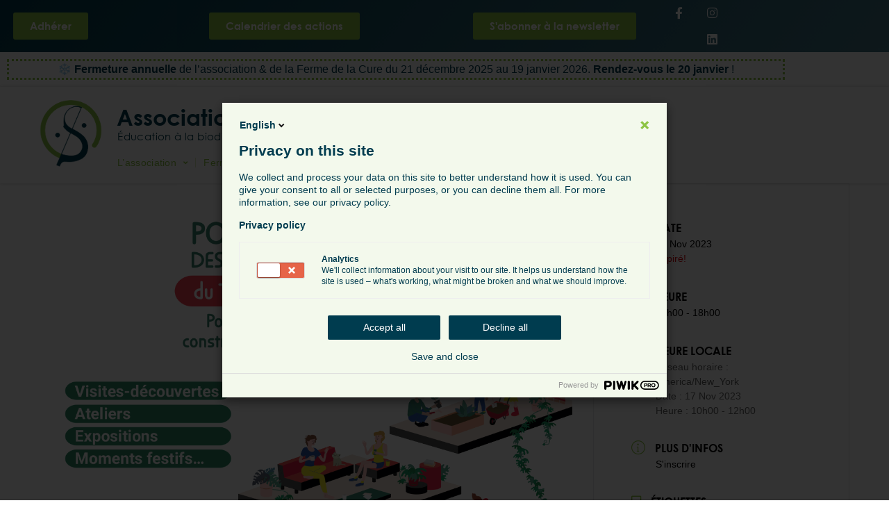

--- FILE ---
content_type: text/html; charset=UTF-8
request_url: https://www.seve-asso.fr/evenement/portes-ouvertes-a-la-decouverte-des-tiers-lieux-du-vexin-francais/
body_size: 29158
content:
<!doctype html>
<html lang="fr-FR">
<head>
	<meta charset="UTF-8">
	<meta name="viewport" content="width=device-width, initial-scale=1">
	<link rel="profile" href="https://gmpg.org/xfn/11">
	<meta name='robots' content='index, follow, max-image-preview:large, max-snippet:-1, max-video-preview:-1' />

	<!-- This site is optimized with the Yoast SEO plugin v26.7 - https://yoast.com/wordpress/plugins/seo/ -->
	<title>Portes ouvertes - À la découverte des Tiers-Lieux du Vexin français - Association La SEVE</title>
	<meta name="description" content="Journées Portes Ouvertes des Tiers-Lieux du Vexin français organisées dans le cadre des Portes ouvertes des Tiers-Lieux en Île-de-France." />
	<link rel="canonical" href="https://www.seve-asso.fr/evenement/portes-ouvertes-a-la-decouverte-des-tiers-lieux-du-vexin-francais/" />
	<meta property="og:locale" content="fr_FR" />
	<meta property="og:type" content="article" />
	<meta property="og:title" content="Portes ouvertes - À la découverte des Tiers-Lieux du Vexin français - Association La SEVE" />
	<meta property="og:description" content="Journées Portes Ouvertes des Tiers-Lieux du Vexin français organisées dans le cadre des Portes ouvertes des Tiers-Lieux en Île-de-France." />
	<meta property="og:url" content="https://www.seve-asso.fr/evenement/portes-ouvertes-a-la-decouverte-des-tiers-lieux-du-vexin-francais/" />
	<meta property="og:site_name" content="Association La SEVE" />
	<meta property="article:modified_time" content="2023-10-26T10:15:55+00:00" />
	<meta property="og:image" content="https://www.seve-asso.fr/wp-content/uploads/2023/10/2.-Affiche-A3-JPO-Tiers-lieux.jpg" />
	<meta property="og:image:width" content="1169" />
	<meta property="og:image:height" content="1653" />
	<meta property="og:image:type" content="image/jpeg" />
	<meta name="twitter:card" content="summary_large_image" />
	<meta name="twitter:label1" content="Durée de lecture estimée" />
	<meta name="twitter:data1" content="2 minutes" />
	<script type="application/ld+json" class="yoast-schema-graph">{"@context":"https://schema.org","@graph":[{"@type":"WebPage","@id":"https://www.seve-asso.fr/evenement/portes-ouvertes-a-la-decouverte-des-tiers-lieux-du-vexin-francais/","url":"https://www.seve-asso.fr/evenement/portes-ouvertes-a-la-decouverte-des-tiers-lieux-du-vexin-francais/","name":"Portes ouvertes - À la découverte des Tiers-Lieux du Vexin français - Association La SEVE","isPartOf":{"@id":"https://www.seve-asso.fr/#website"},"primaryImageOfPage":{"@id":"https://www.seve-asso.fr/evenement/portes-ouvertes-a-la-decouverte-des-tiers-lieux-du-vexin-francais/#primaryimage"},"image":{"@id":"https://www.seve-asso.fr/evenement/portes-ouvertes-a-la-decouverte-des-tiers-lieux-du-vexin-francais/#primaryimage"},"thumbnailUrl":"https://www.seve-asso.fr/wp-content/uploads/2023/10/2.-Affiche-A3-JPO-Tiers-lieux.jpg","datePublished":"2023-10-26T09:54:53+00:00","dateModified":"2023-10-26T10:15:55+00:00","description":"Journées Portes Ouvertes des Tiers-Lieux du Vexin français organisées dans le cadre des Portes ouvertes des Tiers-Lieux en Île-de-France.","breadcrumb":{"@id":"https://www.seve-asso.fr/evenement/portes-ouvertes-a-la-decouverte-des-tiers-lieux-du-vexin-francais/#breadcrumb"},"inLanguage":"fr-FR","potentialAction":[{"@type":"ReadAction","target":["https://www.seve-asso.fr/evenement/portes-ouvertes-a-la-decouverte-des-tiers-lieux-du-vexin-francais/"]}]},{"@type":"ImageObject","inLanguage":"fr-FR","@id":"https://www.seve-asso.fr/evenement/portes-ouvertes-a-la-decouverte-des-tiers-lieux-du-vexin-francais/#primaryimage","url":"https://www.seve-asso.fr/wp-content/uploads/2023/10/2.-Affiche-A3-JPO-Tiers-lieux.jpg","contentUrl":"https://www.seve-asso.fr/wp-content/uploads/2023/10/2.-Affiche-A3-JPO-Tiers-lieux.jpg","width":1169,"height":1653},{"@type":"BreadcrumbList","@id":"https://www.seve-asso.fr/evenement/portes-ouvertes-a-la-decouverte-des-tiers-lieux-du-vexin-francais/#breadcrumb","itemListElement":[{"@type":"ListItem","position":1,"name":"Accueil","item":"https://www.seve-asso.fr/"},{"@type":"ListItem","position":2,"name":"Portes ouvertes &#8211; À la découverte des Tiers-Lieux du Vexin français"}]},{"@type":"WebSite","@id":"https://www.seve-asso.fr/#website","url":"https://www.seve-asso.fr/","name":"Association La SEVE","description":"Éducation à la biodiversité et formation à la permaculture","publisher":{"@id":"https://www.seve-asso.fr/#organization"},"potentialAction":[{"@type":"SearchAction","target":{"@type":"EntryPoint","urlTemplate":"https://www.seve-asso.fr/?s={search_term_string}"},"query-input":{"@type":"PropertyValueSpecification","valueRequired":true,"valueName":"search_term_string"}}],"inLanguage":"fr-FR"},{"@type":"Organization","@id":"https://www.seve-asso.fr/#organization","name":"Association La SEVE","url":"https://www.seve-asso.fr/","logo":{"@type":"ImageObject","inLanguage":"fr-FR","@id":"https://www.seve-asso.fr/#/schema/logo/image/","url":"https://www.seve-asso.fr/wp-content/uploads/2022/07/logo-seve-simple-round.png","contentUrl":"https://www.seve-asso.fr/wp-content/uploads/2022/07/logo-seve-simple-round.png","width":1138,"height":1138,"caption":"Association La SEVE"},"image":{"@id":"https://www.seve-asso.fr/#/schema/logo/image/"}}]}</script>
	<!-- / Yoast SEO plugin. -->


<link rel='dns-prefetch' href='//www.seve-asso.fr' />
<link rel="alternate" type="application/rss+xml" title="Association La SEVE &raquo; Flux" href="https://www.seve-asso.fr/feed/" />
<link rel="alternate" type="application/rss+xml" title="Association La SEVE &raquo; Flux des commentaires" href="https://www.seve-asso.fr/comments/feed/" />
<link rel="alternate" title="oEmbed (JSON)" type="application/json+oembed" href="https://www.seve-asso.fr/wp-json/oembed/1.0/embed?url=https%3A%2F%2Fwww.seve-asso.fr%2Fevenement%2Fportes-ouvertes-a-la-decouverte-des-tiers-lieux-du-vexin-francais%2F" />
<link rel="alternate" title="oEmbed (XML)" type="text/xml+oembed" href="https://www.seve-asso.fr/wp-json/oembed/1.0/embed?url=https%3A%2F%2Fwww.seve-asso.fr%2Fevenement%2Fportes-ouvertes-a-la-decouverte-des-tiers-lieux-du-vexin-francais%2F&#038;format=xml" />
<style id='wp-img-auto-sizes-contain-inline-css'>
img:is([sizes=auto i],[sizes^="auto," i]){contain-intrinsic-size:3000px 1500px}
/*# sourceURL=wp-img-auto-sizes-contain-inline-css */
</style>
<link rel='stylesheet' id='mec-select2-style-css' href='https://www.seve-asso.fr/wp-content/plugins/modern-events-calendar-lite/assets/packages/select2/select2.min.css?ver=7.29.0' media='all' />
<link rel='stylesheet' id='mec-font-icons-css' href='https://www.seve-asso.fr/wp-content/plugins/modern-events-calendar-lite/assets/css/iconfonts.css?ver=7.29.0' media='all' />
<link rel='stylesheet' id='mec-frontend-style-css' href='https://www.seve-asso.fr/wp-content/plugins/modern-events-calendar-lite/assets/css/frontend.min.css?ver=7.29.0' media='all' />
<link rel='stylesheet' id='accessibility-css' href='https://www.seve-asso.fr/wp-content/plugins/modern-events-calendar-lite/assets/css/a11y.min.css?ver=7.29.0' media='all' />
<link rel='stylesheet' id='mec-tooltip-style-css' href='https://www.seve-asso.fr/wp-content/plugins/modern-events-calendar-lite/assets/packages/tooltip/tooltip.css?ver=7.29.0' media='all' />
<link rel='stylesheet' id='mec-tooltip-shadow-style-css' href='https://www.seve-asso.fr/wp-content/plugins/modern-events-calendar-lite/assets/packages/tooltip/tooltipster-sideTip-shadow.min.css?ver=7.29.0' media='all' />
<link rel='stylesheet' id='featherlight-css' href='https://www.seve-asso.fr/wp-content/plugins/modern-events-calendar-lite/assets/packages/featherlight/featherlight.css?ver=7.29.0' media='all' />
<link rel='stylesheet' id='mec-lity-style-css' href='https://www.seve-asso.fr/wp-content/plugins/modern-events-calendar-lite/assets/packages/lity/lity.min.css?ver=7.29.0' media='all' />
<link rel='stylesheet' id='mec-general-calendar-style-css' href='https://www.seve-asso.fr/wp-content/plugins/modern-events-calendar-lite/assets/css/mec-general-calendar.css?ver=7.29.0' media='all' />
<style id='wp-emoji-styles-inline-css'>

	img.wp-smiley, img.emoji {
		display: inline !important;
		border: none !important;
		box-shadow: none !important;
		height: 1em !important;
		width: 1em !important;
		margin: 0 0.07em !important;
		vertical-align: -0.1em !important;
		background: none !important;
		padding: 0 !important;
	}
/*# sourceURL=wp-emoji-styles-inline-css */
</style>
<link rel='stylesheet' id='wp-block-library-css' href='https://www.seve-asso.fr/wp-includes/css/dist/block-library/style.min.css?ver=1466233e8c22532aa89cc69a85ade5aa' media='all' />
<style id='filebird-block-filebird-gallery-style-inline-css'>
ul.filebird-block-filebird-gallery{margin:auto!important;padding:0!important;width:100%}ul.filebird-block-filebird-gallery.layout-grid{display:grid;grid-gap:20px;align-items:stretch;grid-template-columns:repeat(var(--columns),1fr);justify-items:stretch}ul.filebird-block-filebird-gallery.layout-grid li img{border:1px solid #ccc;box-shadow:2px 2px 6px 0 rgba(0,0,0,.3);height:100%;max-width:100%;-o-object-fit:cover;object-fit:cover;width:100%}ul.filebird-block-filebird-gallery.layout-masonry{-moz-column-count:var(--columns);-moz-column-gap:var(--space);column-gap:var(--space);-moz-column-width:var(--min-width);columns:var(--min-width) var(--columns);display:block;overflow:auto}ul.filebird-block-filebird-gallery.layout-masonry li{margin-bottom:var(--space)}ul.filebird-block-filebird-gallery li{list-style:none}ul.filebird-block-filebird-gallery li figure{height:100%;margin:0;padding:0;position:relative;width:100%}ul.filebird-block-filebird-gallery li figure figcaption{background:linear-gradient(0deg,rgba(0,0,0,.7),rgba(0,0,0,.3) 70%,transparent);bottom:0;box-sizing:border-box;color:#fff;font-size:.8em;margin:0;max-height:100%;overflow:auto;padding:3em .77em .7em;position:absolute;text-align:center;width:100%;z-index:2}ul.filebird-block-filebird-gallery li figure figcaption a{color:inherit}

/*# sourceURL=https://www.seve-asso.fr/wp-content/plugins/filebird/blocks/filebird-gallery/build/style-index.css */
</style>
<style id='global-styles-inline-css'>
:root{--wp--preset--aspect-ratio--square: 1;--wp--preset--aspect-ratio--4-3: 4/3;--wp--preset--aspect-ratio--3-4: 3/4;--wp--preset--aspect-ratio--3-2: 3/2;--wp--preset--aspect-ratio--2-3: 2/3;--wp--preset--aspect-ratio--16-9: 16/9;--wp--preset--aspect-ratio--9-16: 9/16;--wp--preset--color--black: #000000;--wp--preset--color--cyan-bluish-gray: #abb8c3;--wp--preset--color--white: #ffffff;--wp--preset--color--pale-pink: #f78da7;--wp--preset--color--vivid-red: #cf2e2e;--wp--preset--color--luminous-vivid-orange: #ff6900;--wp--preset--color--luminous-vivid-amber: #fcb900;--wp--preset--color--light-green-cyan: #7bdcb5;--wp--preset--color--vivid-green-cyan: #00d084;--wp--preset--color--pale-cyan-blue: #8ed1fc;--wp--preset--color--vivid-cyan-blue: #0693e3;--wp--preset--color--vivid-purple: #9b51e0;--wp--preset--gradient--vivid-cyan-blue-to-vivid-purple: linear-gradient(135deg,rgb(6,147,227) 0%,rgb(155,81,224) 100%);--wp--preset--gradient--light-green-cyan-to-vivid-green-cyan: linear-gradient(135deg,rgb(122,220,180) 0%,rgb(0,208,130) 100%);--wp--preset--gradient--luminous-vivid-amber-to-luminous-vivid-orange: linear-gradient(135deg,rgb(252,185,0) 0%,rgb(255,105,0) 100%);--wp--preset--gradient--luminous-vivid-orange-to-vivid-red: linear-gradient(135deg,rgb(255,105,0) 0%,rgb(207,46,46) 100%);--wp--preset--gradient--very-light-gray-to-cyan-bluish-gray: linear-gradient(135deg,rgb(238,238,238) 0%,rgb(169,184,195) 100%);--wp--preset--gradient--cool-to-warm-spectrum: linear-gradient(135deg,rgb(74,234,220) 0%,rgb(151,120,209) 20%,rgb(207,42,186) 40%,rgb(238,44,130) 60%,rgb(251,105,98) 80%,rgb(254,248,76) 100%);--wp--preset--gradient--blush-light-purple: linear-gradient(135deg,rgb(255,206,236) 0%,rgb(152,150,240) 100%);--wp--preset--gradient--blush-bordeaux: linear-gradient(135deg,rgb(254,205,165) 0%,rgb(254,45,45) 50%,rgb(107,0,62) 100%);--wp--preset--gradient--luminous-dusk: linear-gradient(135deg,rgb(255,203,112) 0%,rgb(199,81,192) 50%,rgb(65,88,208) 100%);--wp--preset--gradient--pale-ocean: linear-gradient(135deg,rgb(255,245,203) 0%,rgb(182,227,212) 50%,rgb(51,167,181) 100%);--wp--preset--gradient--electric-grass: linear-gradient(135deg,rgb(202,248,128) 0%,rgb(113,206,126) 100%);--wp--preset--gradient--midnight: linear-gradient(135deg,rgb(2,3,129) 0%,rgb(40,116,252) 100%);--wp--preset--font-size--small: 13px;--wp--preset--font-size--medium: 20px;--wp--preset--font-size--large: 36px;--wp--preset--font-size--x-large: 42px;--wp--preset--spacing--20: 0.44rem;--wp--preset--spacing--30: 0.67rem;--wp--preset--spacing--40: 1rem;--wp--preset--spacing--50: 1.5rem;--wp--preset--spacing--60: 2.25rem;--wp--preset--spacing--70: 3.38rem;--wp--preset--spacing--80: 5.06rem;--wp--preset--shadow--natural: 6px 6px 9px rgba(0, 0, 0, 0.2);--wp--preset--shadow--deep: 12px 12px 50px rgba(0, 0, 0, 0.4);--wp--preset--shadow--sharp: 6px 6px 0px rgba(0, 0, 0, 0.2);--wp--preset--shadow--outlined: 6px 6px 0px -3px rgb(255, 255, 255), 6px 6px rgb(0, 0, 0);--wp--preset--shadow--crisp: 6px 6px 0px rgb(0, 0, 0);}:root { --wp--style--global--content-size: 800px;--wp--style--global--wide-size: 1200px; }:where(body) { margin: 0; }.wp-site-blocks > .alignleft { float: left; margin-right: 2em; }.wp-site-blocks > .alignright { float: right; margin-left: 2em; }.wp-site-blocks > .aligncenter { justify-content: center; margin-left: auto; margin-right: auto; }:where(.wp-site-blocks) > * { margin-block-start: 24px; margin-block-end: 0; }:where(.wp-site-blocks) > :first-child { margin-block-start: 0; }:where(.wp-site-blocks) > :last-child { margin-block-end: 0; }:root { --wp--style--block-gap: 24px; }:root :where(.is-layout-flow) > :first-child{margin-block-start: 0;}:root :where(.is-layout-flow) > :last-child{margin-block-end: 0;}:root :where(.is-layout-flow) > *{margin-block-start: 24px;margin-block-end: 0;}:root :where(.is-layout-constrained) > :first-child{margin-block-start: 0;}:root :where(.is-layout-constrained) > :last-child{margin-block-end: 0;}:root :where(.is-layout-constrained) > *{margin-block-start: 24px;margin-block-end: 0;}:root :where(.is-layout-flex){gap: 24px;}:root :where(.is-layout-grid){gap: 24px;}.is-layout-flow > .alignleft{float: left;margin-inline-start: 0;margin-inline-end: 2em;}.is-layout-flow > .alignright{float: right;margin-inline-start: 2em;margin-inline-end: 0;}.is-layout-flow > .aligncenter{margin-left: auto !important;margin-right: auto !important;}.is-layout-constrained > .alignleft{float: left;margin-inline-start: 0;margin-inline-end: 2em;}.is-layout-constrained > .alignright{float: right;margin-inline-start: 2em;margin-inline-end: 0;}.is-layout-constrained > .aligncenter{margin-left: auto !important;margin-right: auto !important;}.is-layout-constrained > :where(:not(.alignleft):not(.alignright):not(.alignfull)){max-width: var(--wp--style--global--content-size);margin-left: auto !important;margin-right: auto !important;}.is-layout-constrained > .alignwide{max-width: var(--wp--style--global--wide-size);}body .is-layout-flex{display: flex;}.is-layout-flex{flex-wrap: wrap;align-items: center;}.is-layout-flex > :is(*, div){margin: 0;}body .is-layout-grid{display: grid;}.is-layout-grid > :is(*, div){margin: 0;}body{padding-top: 0px;padding-right: 0px;padding-bottom: 0px;padding-left: 0px;}a:where(:not(.wp-element-button)){text-decoration: underline;}:root :where(.wp-element-button, .wp-block-button__link){background-color: #32373c;border-width: 0;color: #fff;font-family: inherit;font-size: inherit;font-style: inherit;font-weight: inherit;letter-spacing: inherit;line-height: inherit;padding-top: calc(0.667em + 2px);padding-right: calc(1.333em + 2px);padding-bottom: calc(0.667em + 2px);padding-left: calc(1.333em + 2px);text-decoration: none;text-transform: inherit;}.has-black-color{color: var(--wp--preset--color--black) !important;}.has-cyan-bluish-gray-color{color: var(--wp--preset--color--cyan-bluish-gray) !important;}.has-white-color{color: var(--wp--preset--color--white) !important;}.has-pale-pink-color{color: var(--wp--preset--color--pale-pink) !important;}.has-vivid-red-color{color: var(--wp--preset--color--vivid-red) !important;}.has-luminous-vivid-orange-color{color: var(--wp--preset--color--luminous-vivid-orange) !important;}.has-luminous-vivid-amber-color{color: var(--wp--preset--color--luminous-vivid-amber) !important;}.has-light-green-cyan-color{color: var(--wp--preset--color--light-green-cyan) !important;}.has-vivid-green-cyan-color{color: var(--wp--preset--color--vivid-green-cyan) !important;}.has-pale-cyan-blue-color{color: var(--wp--preset--color--pale-cyan-blue) !important;}.has-vivid-cyan-blue-color{color: var(--wp--preset--color--vivid-cyan-blue) !important;}.has-vivid-purple-color{color: var(--wp--preset--color--vivid-purple) !important;}.has-black-background-color{background-color: var(--wp--preset--color--black) !important;}.has-cyan-bluish-gray-background-color{background-color: var(--wp--preset--color--cyan-bluish-gray) !important;}.has-white-background-color{background-color: var(--wp--preset--color--white) !important;}.has-pale-pink-background-color{background-color: var(--wp--preset--color--pale-pink) !important;}.has-vivid-red-background-color{background-color: var(--wp--preset--color--vivid-red) !important;}.has-luminous-vivid-orange-background-color{background-color: var(--wp--preset--color--luminous-vivid-orange) !important;}.has-luminous-vivid-amber-background-color{background-color: var(--wp--preset--color--luminous-vivid-amber) !important;}.has-light-green-cyan-background-color{background-color: var(--wp--preset--color--light-green-cyan) !important;}.has-vivid-green-cyan-background-color{background-color: var(--wp--preset--color--vivid-green-cyan) !important;}.has-pale-cyan-blue-background-color{background-color: var(--wp--preset--color--pale-cyan-blue) !important;}.has-vivid-cyan-blue-background-color{background-color: var(--wp--preset--color--vivid-cyan-blue) !important;}.has-vivid-purple-background-color{background-color: var(--wp--preset--color--vivid-purple) !important;}.has-black-border-color{border-color: var(--wp--preset--color--black) !important;}.has-cyan-bluish-gray-border-color{border-color: var(--wp--preset--color--cyan-bluish-gray) !important;}.has-white-border-color{border-color: var(--wp--preset--color--white) !important;}.has-pale-pink-border-color{border-color: var(--wp--preset--color--pale-pink) !important;}.has-vivid-red-border-color{border-color: var(--wp--preset--color--vivid-red) !important;}.has-luminous-vivid-orange-border-color{border-color: var(--wp--preset--color--luminous-vivid-orange) !important;}.has-luminous-vivid-amber-border-color{border-color: var(--wp--preset--color--luminous-vivid-amber) !important;}.has-light-green-cyan-border-color{border-color: var(--wp--preset--color--light-green-cyan) !important;}.has-vivid-green-cyan-border-color{border-color: var(--wp--preset--color--vivid-green-cyan) !important;}.has-pale-cyan-blue-border-color{border-color: var(--wp--preset--color--pale-cyan-blue) !important;}.has-vivid-cyan-blue-border-color{border-color: var(--wp--preset--color--vivid-cyan-blue) !important;}.has-vivid-purple-border-color{border-color: var(--wp--preset--color--vivid-purple) !important;}.has-vivid-cyan-blue-to-vivid-purple-gradient-background{background: var(--wp--preset--gradient--vivid-cyan-blue-to-vivid-purple) !important;}.has-light-green-cyan-to-vivid-green-cyan-gradient-background{background: var(--wp--preset--gradient--light-green-cyan-to-vivid-green-cyan) !important;}.has-luminous-vivid-amber-to-luminous-vivid-orange-gradient-background{background: var(--wp--preset--gradient--luminous-vivid-amber-to-luminous-vivid-orange) !important;}.has-luminous-vivid-orange-to-vivid-red-gradient-background{background: var(--wp--preset--gradient--luminous-vivid-orange-to-vivid-red) !important;}.has-very-light-gray-to-cyan-bluish-gray-gradient-background{background: var(--wp--preset--gradient--very-light-gray-to-cyan-bluish-gray) !important;}.has-cool-to-warm-spectrum-gradient-background{background: var(--wp--preset--gradient--cool-to-warm-spectrum) !important;}.has-blush-light-purple-gradient-background{background: var(--wp--preset--gradient--blush-light-purple) !important;}.has-blush-bordeaux-gradient-background{background: var(--wp--preset--gradient--blush-bordeaux) !important;}.has-luminous-dusk-gradient-background{background: var(--wp--preset--gradient--luminous-dusk) !important;}.has-pale-ocean-gradient-background{background: var(--wp--preset--gradient--pale-ocean) !important;}.has-electric-grass-gradient-background{background: var(--wp--preset--gradient--electric-grass) !important;}.has-midnight-gradient-background{background: var(--wp--preset--gradient--midnight) !important;}.has-small-font-size{font-size: var(--wp--preset--font-size--small) !important;}.has-medium-font-size{font-size: var(--wp--preset--font-size--medium) !important;}.has-large-font-size{font-size: var(--wp--preset--font-size--large) !important;}.has-x-large-font-size{font-size: var(--wp--preset--font-size--x-large) !important;}
:root :where(.wp-block-pullquote){font-size: 1.5em;line-height: 1.6;}
/*# sourceURL=global-styles-inline-css */
</style>
<link rel='stylesheet' id='hello-elementor-css' href='https://www.seve-asso.fr/wp-content/themes/hello-elementor/assets/css/reset.css?ver=3.4.5' media='all' />
<link rel='stylesheet' id='hello-elementor-theme-style-css' href='https://www.seve-asso.fr/wp-content/themes/hello-elementor/assets/css/theme.css?ver=3.4.5' media='all' />
<link rel='stylesheet' id='hello-elementor-header-footer-css' href='https://www.seve-asso.fr/wp-content/themes/hello-elementor/assets/css/header-footer.css?ver=3.4.5' media='all' />
<link rel='stylesheet' id='elementor-frontend-css' href='https://www.seve-asso.fr/wp-content/plugins/elementor/assets/css/frontend.min.css?ver=3.34.1' media='all' />
<link rel='stylesheet' id='elementor-post-59-css' href='https://www.seve-asso.fr/wp-content/uploads/elementor/css/post-59.css?ver=1768298700' media='all' />
<link rel='stylesheet' id='eael-general-css' href='https://www.seve-asso.fr/wp-content/plugins/essential-addons-for-elementor-lite/assets/front-end/css/view/general.min.css?ver=6.5.6' media='all' />
<link rel='stylesheet' id='eael-83-css' href='https://www.seve-asso.fr/wp-content/uploads/essential-addons-elementor/eael-83.css?ver=1698322555' media='all' />
<link rel='stylesheet' id='widget-social-icons-css' href='https://www.seve-asso.fr/wp-content/plugins/elementor/assets/css/widget-social-icons.min.css?ver=3.34.1' media='all' />
<link rel='stylesheet' id='e-apple-webkit-css' href='https://www.seve-asso.fr/wp-content/plugins/elementor/assets/css/conditionals/apple-webkit.min.css?ver=3.34.1' media='all' />
<link rel='stylesheet' id='widget-image-css' href='https://www.seve-asso.fr/wp-content/plugins/elementor/assets/css/widget-image.min.css?ver=3.34.1' media='all' />
<link rel='stylesheet' id='widget-heading-css' href='https://www.seve-asso.fr/wp-content/plugins/elementor/assets/css/widget-heading.min.css?ver=3.34.1' media='all' />
<link rel='stylesheet' id='widget-animated-headline-css' href='https://www.seve-asso.fr/wp-content/plugins/elementor-pro/assets/css/widget-animated-headline.min.css?ver=3.34.0' media='all' />
<link rel='stylesheet' id='widget-nav-menu-css' href='https://www.seve-asso.fr/wp-content/plugins/elementor-pro/assets/css/widget-nav-menu.min.css?ver=3.34.0' media='all' />
<link rel='stylesheet' id='e-sticky-css' href='https://www.seve-asso.fr/wp-content/plugins/elementor-pro/assets/css/modules/sticky.min.css?ver=3.34.0' media='all' />
<link rel='stylesheet' id='e-animation-fadeInRight-css' href='https://www.seve-asso.fr/wp-content/plugins/elementor/assets/lib/animations/styles/fadeInRight.min.css?ver=3.34.1' media='all' />
<link rel='stylesheet' id='elementor-icons-css' href='https://www.seve-asso.fr/wp-content/plugins/elementor/assets/lib/eicons/css/elementor-icons.min.css?ver=5.45.0' media='all' />
<style id='elementor-icons-inline-css'>

		.elementor-add-new-section .elementor-add-templately-promo-button{
            background-color: #5d4fff !important;
            background-image: url(https://www.seve-asso.fr/wp-content/plugins/essential-addons-for-elementor-lite/assets/admin/images/templately/logo-icon.svg);
            background-repeat: no-repeat;
            background-position: center center;
            position: relative;
        }
        
		.elementor-add-new-section .elementor-add-templately-promo-button > i{
            height: 12px;
        }
        
        body .elementor-add-new-section .elementor-add-section-area-button {
            margin-left: 0;
        }

		.elementor-add-new-section .elementor-add-templately-promo-button{
            background-color: #5d4fff !important;
            background-image: url(https://www.seve-asso.fr/wp-content/plugins/essential-addons-for-elementor-lite/assets/admin/images/templately/logo-icon.svg);
            background-repeat: no-repeat;
            background-position: center center;
            position: relative;
        }
        
		.elementor-add-new-section .elementor-add-templately-promo-button > i{
            height: 12px;
        }
        
        body .elementor-add-new-section .elementor-add-section-area-button {
            margin-left: 0;
        }
/*# sourceURL=elementor-icons-inline-css */
</style>
<link rel='stylesheet' id='widget-icon-list-css' href='https://www.seve-asso.fr/wp-content/plugins/elementor/assets/css/widget-icon-list.min.css?ver=3.34.1' media='all' />
<link rel='stylesheet' id='elementor-post-83-css' href='https://www.seve-asso.fr/wp-content/uploads/elementor/css/post-83.css?ver=1768298701' media='all' />
<link rel='stylesheet' id='elementor-post-14135-css' href='https://www.seve-asso.fr/wp-content/uploads/elementor/css/post-14135.css?ver=1768298701' media='all' />
<link rel='stylesheet' id='elementor-icons-shared-0-css' href='https://www.seve-asso.fr/wp-content/plugins/elementor/assets/lib/font-awesome/css/fontawesome.min.css?ver=5.15.3' media='all' />
<link rel='stylesheet' id='elementor-icons-fa-brands-css' href='https://www.seve-asso.fr/wp-content/plugins/elementor/assets/lib/font-awesome/css/brands.min.css?ver=5.15.3' media='all' />
<link rel='stylesheet' id='elementor-icons-fa-solid-css' href='https://www.seve-asso.fr/wp-content/plugins/elementor/assets/lib/font-awesome/css/solid.min.css?ver=5.15.3' media='all' />
<script src="https://www.seve-asso.fr/wp-includes/js/jquery/jquery.min.js?ver=3.7.1" id="jquery-core-js"></script>
<script src="https://www.seve-asso.fr/wp-includes/js/jquery/jquery-migrate.min.js?ver=3.4.1" id="jquery-migrate-js"></script>
<script src="https://www.seve-asso.fr/wp-content/plugins/elementor-pro/assets/js/page-transitions.min.js?ver=3.34.0" id="page-transitions-js"></script>
<link rel="https://api.w.org/" href="https://www.seve-asso.fr/wp-json/" /><link rel="alternate" title="JSON" type="application/json" href="https://www.seve-asso.fr/wp-json/wp/v2/mec-events/12907" /><!-- Analytics by WP Statistics - https://wp-statistics.com -->
<meta name="generator" content="Elementor 3.34.1; features: additional_custom_breakpoints; settings: css_print_method-external, google_font-enabled, font_display-auto">
<style>
	
	#navbar-infos-header, #header-desktop, #header-mobile-tablette {
		z-index: 99;
	}
	
	.mec-searchbar-category-wrap {
		z-index: 5!important;
	}
	
	.anchor {
		padding-top: 150px!important;
	}
</style>
<style>
	
	.wrap-collab {
		overflow: hidden; 
		padding: 0px;
		border-width: 4px;
		border-style: solid;
		border-color: var(--vert-seve);
		border-radius: 10px;
		-webkit-box-shadow: 0px 0px 10px 0px rgba(0,0,0,0.1);
		-moz-box-shadow: 0px 0px 10px 0px rgba(0,0,0,0.1);
		box-shadow: 0px 0px 10px 0px rgba(0,0,0,0.1);
		gap: 0px!important;
	}
	.wrap-collab-img {
		position: relative;
		box-sizing: content-box;
		overflow: hidden;
		display: flex;
		flex-direction: column;
		justify-content: flex-end;
		align-items: center;
		width: fit-content;
		min-width: 25%;
		max-width: fit-content;
		max-width: 33.3%;
		padding: 0px;
		border-right-width: 4px;
		border-right-style: solid;
		border-right-color: var(--vert-seve);
		/*border-radius: 10px;*/
	}
	.wrap-collab-img .collab-bg-img {
		z-index: 1;
		position: absolute;
		top: 0;
		left: 0;
		width: 100%;
		height: 100%;
		display: flex;
		flex-direction: row;
		justify-content: center;
		align-items: center;
		padding: 0px;
	}
	.wrap-collab-img .collab-bg-img img {
		height: 100%;
		width: 100%;
		object-fit: cover;
	}
	.wrap-collab-img .collab-logo {
		position: relative;
		z-index: 2;
		display: flex;
		justify-content: center;
		width: 100%;
		max-height: 33.3%;
		background: rgba(255,255,255,0.8);
		margin: 0;
		padding: 10px 5px;
	}
	.collab-logo > figure {
		position: relative;
		display: flex!important;
		justify-content: center;
		max-height: 100%;
		max-width: 100%;
	}
	.collab-logo > figure > img {
		height: 100%; 
		max-height: 100%;
		min-height: 100%;
		width: auto!important;
		border-radius: 6px;
		overflow: hidden;
	}
	/*.wrap-collab-img .collab-logo {
		position: absolute;
		bottom: 0;
		left: 0;
		width: 100%;
		height: auto;
		display: flex;
		flex-direction: row;
		justify-content: center;
		align-items: center;
		padding: 0px;
		background: rgba(255,255,255,0.5);
	}*/
	.wrap-collab-text {
		display: flex;
		flex-direction: column;
		justify-content: flex-start;
		align-items: flex-start;
		padding: 20px 20px 25px 20px;
	}
	.wrap-collab-text > h3 {
		margin-top: 0px;
		margin-bottom: 5px;
	}
	.wrap-collab-text > h4 {
		margin-top: 0px;
		margin-bottom: 15px;
		font-weight: normal; 
	}
	
	/* MEDIA MOBILE */
	@media all and (max-width: 768px) {
		.wrap-collab-img {
			box-sizing: border-box;
			border-right-width: 0px;
			border-left-width: 0px;
			border-top-width: 0px;
			border-bottom-width: 4px;
			border-style: solid;
			border-color: var(--vert-seve);
			min-height: 250px;
			max-height: 250px;
			min-width: 100%;
			max-width: 100%;
			width: 100%;
		}

		.wrap-collab-img .collab-bg-img {
			width: 100%;
			height: fit-content;
		}



		.wrap-collab-img .collab-bg-img img {
			width: 100%;
			height: max-content;
		}
		
		
		.collab-buttons {
			width: 100%;
			display: flex;
			justify-content: center;
			align-items: center;
		}
	}
	
	/* COULEURS DE WRAPS COLLAB */
	.collab-vert {
		border-color: var(--vert-seve);
	}
	.collab-bleu {
		border-color: var(--bleu-seve);
	}
	.collab-orange {
		border-color: var(--orange-seve);
	}
	.collab-violet {
		border-color: var(--violet-seve);
	}
	.collab-ocre {
		border-color: var(--ocre-seve);
	}
	.collab-vert-truffaut {
		border-color: #285e2b;
	}
	.collab-jaune-ansselin {
		border-color: #fcb900;
	}
	
	.collab-rose-yvelines {
		border-color: #d30073;
	}
	.collab-orange-vd {
		border-color: #ee3c2b;
	}
	
	.collab-bleu-gpseo {
		border-color: #0073BA;
	}
	.collab-vert-arb {
		border-color: #7cba29;
	}
	.collab-orange-bv {
		border-color: #d81b02;
	}
	
	
	
	
	
	

</style>
			<style>
				.e-con.e-parent:nth-of-type(n+4):not(.e-lazyloaded):not(.e-no-lazyload),
				.e-con.e-parent:nth-of-type(n+4):not(.e-lazyloaded):not(.e-no-lazyload) * {
					background-image: none !important;
				}
				@media screen and (max-height: 1024px) {
					.e-con.e-parent:nth-of-type(n+3):not(.e-lazyloaded):not(.e-no-lazyload),
					.e-con.e-parent:nth-of-type(n+3):not(.e-lazyloaded):not(.e-no-lazyload) * {
						background-image: none !important;
					}
				}
				@media screen and (max-height: 640px) {
					.e-con.e-parent:nth-of-type(n+2):not(.e-lazyloaded):not(.e-no-lazyload),
					.e-con.e-parent:nth-of-type(n+2):not(.e-lazyloaded):not(.e-no-lazyload) * {
						background-image: none !important;
					}
				}
			</style>
			<link rel="icon" href="https://www.seve-asso.fr/wp-content/uploads/2022/07/cropped-logo-seve-simple-round-1-32x32.png" sizes="32x32" />
<link rel="icon" href="https://www.seve-asso.fr/wp-content/uploads/2022/07/cropped-logo-seve-simple-round-1-192x192.png" sizes="192x192" />
<link rel="apple-touch-icon" href="https://www.seve-asso.fr/wp-content/uploads/2022/07/cropped-logo-seve-simple-round-1-180x180.png" />
<meta name="msapplication-TileImage" content="https://www.seve-asso.fr/wp-content/uploads/2022/07/cropped-logo-seve-simple-round-1-270x270.png" />
<style>:root,::before,::after{--mec-color-skin: #8dc444;--mec-color-skin-rgba-1: rgba(141,196,68,.25);--mec-color-skin-rgba-2: rgba(141,196,68,.5);--mec-color-skin-rgba-3: rgba(141,196,68,.75);--mec-color-skin-rgba-4: rgba(141,196,68,.11);--mec-primary-border-radius: ;--mec-secondary-border-radius: ;--mec-container-normal-width: 1196px;--mec-container-large-width: 1690px;--mec-title-color: #003c4f;--mec-title-color-hover: #8dc444;--mec-content-color: #003c4f;--mec-fes-main-color: #40d9f1;--mec-fes-main-color-rgba-1: rgba(64, 217, 241, 0.12);--mec-fes-main-color-rgba-2: rgba(64, 217, 241, 0.23);--mec-fes-main-color-rgba-3: rgba(64, 217, 241, 0.03);--mec-fes-main-color-rgba-4: rgba(64, 217, 241, 0.3);--mec-fes-main-color-rgba-5: rgb(64 217 241 / 7%);--mec-fes-main-color-rgba-6: rgba(64, 217, 241, 0.2);</style></head>
<body data-rsssl=1 class="wp-singular mec-events-template-default single single-mec-events postid-12907 wp-custom-logo wp-embed-responsive wp-theme-hello-elementor mec-theme-hello-elementor hello-elementor-default elementor-default elementor-kit-59 elementor-page-10691">

<script data-cookieconsent="ignore">
(function(window,document,dataLayerName,id){
window[dataLayerName]=window[dataLayerName]||[],window[dataLayerName].push({start:(new Date).getTime(),event:"stg.start"});var scripts=document.getElementsByTagName('script')[0],tags=document.createElement('script');
function stgCreateCookie(a,b,c){var d="";if(c){var e=new Date;e.setTime(e.getTime()+24*c*60*60*1e3),d=";expires="+e.toUTCString()}document.cookie=a+"="+b+d+";path=/"}
var isStgDebug=(window.location.href.match("stg_debug")||document.cookie.match("stg_debug"))&&!window.location.href.match("stg_disable_debug");stgCreateCookie("stg_debug",isStgDebug?1:"",isStgDebug?14:-1);
var qP=[];dataLayerName!=="dataLayer"&&qP.push("data_layer_name="+dataLayerName),isStgDebug&&qP.push("stg_debug");var qPString=qP.length>0?("?"+qP.join("&")):"";
tags.async=!0,tags.src="https://rvxdev-seve.containers.piwik.pro/"+id+".js"+qPString,scripts.parentNode.insertBefore(tags,scripts);
!function(a,n,i){a[n]=a[n]||{};for(var c=0;c<i.length;c++)!function(i){a[n][i]=a[n][i]||{},a[n][i].api=a[n][i].api||function(){var a=[].slice.call(arguments,0);"string"==typeof a[0]&&window[dataLayerName].push({event:n+"."+i+":"+a[0],parameters:[].slice.call(arguments,1)})}}(i[c])}(window,"ppms",["tm","cm"]);
})(window,document,'dataLayer','4273f16a-987e-433e-a19f-8844dc69d49f');
</script>
		<e-page-transition preloader-type="image" preloader-image-url="https://www.seve-asso.fr/wp-content/uploads/2022/07/logo-seve-simple-round.png" class="e-page-transition--entering" exclude="^https\:\/\/www\.seve\-asso\.fr\/wp\-admin\/">
					</e-page-transition>
		
<a class="skip-link screen-reader-text" href="#content">Aller au contenu</a>

		<header data-elementor-type="header" data-elementor-id="83" class="elementor elementor-83 elementor-location-header" data-elementor-post-type="elementor_library">
					<section class="elementor-section elementor-top-section elementor-element elementor-element-412dfdd5 elementor-section-height-min-height elementor-section-content-middle elementor-hidden-mobile elementor-section-boxed elementor-section-height-default elementor-section-items-middle" data-id="412dfdd5" data-element_type="section" id="navbar-infos-header" data-settings="{&quot;background_background&quot;:&quot;gradient&quot;}">
						<div class="elementor-container elementor-column-gap-no">
					<div class="elementor-column elementor-col-50 elementor-top-column elementor-element elementor-element-1ae94343" data-id="1ae94343" data-element_type="column">
			<div class="elementor-widget-wrap elementor-element-populated">
						<div class="elementor-element elementor-element-48d307f elementor-align-right elementor-widget__width-initial elementor-widget elementor-widget-button" data-id="48d307f" data-element_type="widget" data-widget_type="button.default">
				<div class="elementor-widget-container">
									<div class="elementor-button-wrapper">
					<a class="elementor-button elementor-button-link elementor-size-sm" href="https://www.seve-asso.fr/nous-soutenir/adherer/" target="_blank">
						<span class="elementor-button-content-wrapper">
									<span class="elementor-button-text">Adhérer</span>
					</span>
					</a>
				</div>
								</div>
				</div>
				<div class="elementor-element elementor-element-90a659b elementor-align-right elementor-widget__width-initial elementor-widget elementor-widget-button" data-id="90a659b" data-element_type="widget" data-widget_type="button.default">
				<div class="elementor-widget-container">
									<div class="elementor-button-wrapper">
					<a class="elementor-button elementor-button-link elementor-size-sm" href="https://www.seve-asso.fr/calendrier/" target="_blank">
						<span class="elementor-button-content-wrapper">
									<span class="elementor-button-text">Calendrier des actions</span>
					</span>
					</a>
				</div>
								</div>
				</div>
					</div>
		</div>
				<div class="elementor-column elementor-col-50 elementor-top-column elementor-element elementor-element-10b9b4d6" data-id="10b9b4d6" data-element_type="column">
			<div class="elementor-widget-wrap elementor-element-populated">
						<div class="elementor-element elementor-element-a8b7d96 elementor-align-right elementor-widget__width-initial elementor-widget elementor-widget-button" data-id="a8b7d96" data-element_type="widget" data-widget_type="button.default">
				<div class="elementor-widget-container">
									<div class="elementor-button-wrapper">
					<a class="elementor-button elementor-button-link elementor-size-sm" href="https://0lmyt.mjt.lu/wgt/0lmyt/l60/form?c=ac71f3a2" target="_blank">
						<span class="elementor-button-content-wrapper">
									<span class="elementor-button-text">S'abonner à la newsletter</span>
					</span>
					</a>
				</div>
								</div>
				</div>
				<div class="elementor-element elementor-element-6cde327f e-grid-align-right elementor-shape-square e-grid-align-mobile-center elementor-widget__width-initial elementor-grid-0 elementor-widget elementor-widget-social-icons" data-id="6cde327f" data-element_type="widget" data-widget_type="social-icons.default">
				<div class="elementor-widget-container">
							<div class="elementor-social-icons-wrapper elementor-grid" role="list">
							<span class="elementor-grid-item" role="listitem">
					<a class="elementor-icon elementor-social-icon elementor-social-icon-facebook-f elementor-repeater-item-5646027" href="https://www.facebook.com/associationlaseve" target="_blank">
						<span class="elementor-screen-only">Facebook-f</span>
						<i aria-hidden="true" class="fab fa-facebook-f"></i>					</a>
				</span>
							<span class="elementor-grid-item" role="listitem">
					<a class="elementor-icon elementor-social-icon elementor-social-icon-instagram elementor-repeater-item-0b6ae40" href="https://www.instagram.com/seve_asso/" target="_blank">
						<span class="elementor-screen-only">Instagram</span>
						<i aria-hidden="true" class="fab fa-instagram"></i>					</a>
				</span>
							<span class="elementor-grid-item" role="listitem">
					<a class="elementor-icon elementor-social-icon elementor-social-icon-linkedin elementor-repeater-item-7d2fdb8" href="https://www.linkedin.com/company/association-laseve" target="_blank">
						<span class="elementor-screen-only">Linkedin</span>
						<i aria-hidden="true" class="fab fa-linkedin"></i>					</a>
				</span>
					</div>
						</div>
				</div>
					</div>
		</div>
					</div>
		</section>
				<section class="elementor-section elementor-top-section elementor-element elementor-element-9ab575b elementor-section-boxed elementor-section-height-default elementor-section-height-default" data-id="9ab575b" data-element_type="section">
						<div class="elementor-container elementor-column-gap-default">
					<div class="elementor-column elementor-col-100 elementor-top-column elementor-element elementor-element-eff9b42" data-id="eff9b42" data-element_type="column">
			<div class="elementor-widget-wrap elementor-element-populated">
						<div class="elementor-element elementor-element-b2d8836 elementor-widget elementor-widget-text-editor" data-id="b2d8836" data-element_type="widget" data-widget_type="text-editor.default">
				<div class="elementor-widget-container">
									<p>❄️ <strong>Fermeture annuelle</strong> de l&rsquo;association &amp; de la Ferme de la Cure du 21 décembre 2025 au 19 janvier 2026. <strong>Rendez-vous le 20 janvier</strong> !</p>								</div>
				</div>
					</div>
		</div>
					</div>
		</section>
				<header class="elementor-section elementor-top-section elementor-element elementor-element-2b3c2531 elementor-section-content-middle elementor-section-height-min-height elementor-hidden-mobile elementor-hidden-tablet elementor-section-boxed elementor-section-height-default elementor-section-items-middle" data-id="2b3c2531" data-element_type="section" id="header-desktop" data-settings="{&quot;sticky&quot;:&quot;top&quot;,&quot;background_background&quot;:&quot;classic&quot;,&quot;sticky_on&quot;:[&quot;desktop&quot;,&quot;tablet&quot;,&quot;mobile&quot;],&quot;sticky_offset&quot;:0,&quot;sticky_effects_offset&quot;:0,&quot;sticky_anchor_link_offset&quot;:0}">
						<div class="elementor-container elementor-column-gap-no">
					<div class="elementor-column elementor-col-50 elementor-top-column elementor-element elementor-element-540c1e9e" data-id="540c1e9e" data-element_type="column">
			<div class="elementor-widget-wrap elementor-element-populated">
						<div class="elementor-element elementor-element-314f5d07 elementor-widget elementor-widget-theme-site-logo elementor-widget-image" data-id="314f5d07" data-element_type="widget" data-widget_type="theme-site-logo.default">
				<div class="elementor-widget-container">
											<a href="https://www.seve-asso.fr">
			<img fetchpriority="high" width="1138" height="1138" src="https://www.seve-asso.fr/wp-content/uploads/2022/07/logo-seve-simple-round.png" class="attachment-full size-full wp-image-35" alt="" srcset="https://www.seve-asso.fr/wp-content/uploads/2022/07/logo-seve-simple-round.png 1138w, https://www.seve-asso.fr/wp-content/uploads/2022/07/logo-seve-simple-round-300x300.png 300w, https://www.seve-asso.fr/wp-content/uploads/2022/07/logo-seve-simple-round-1024x1024.png 1024w, https://www.seve-asso.fr/wp-content/uploads/2022/07/logo-seve-simple-round-150x150.png 150w, https://www.seve-asso.fr/wp-content/uploads/2022/07/logo-seve-simple-round-768x768.png 768w" sizes="(max-width: 1138px) 100vw, 1138px" />				</a>
											</div>
				</div>
					</div>
		</div>
				<div class="elementor-column elementor-col-50 elementor-top-column elementor-element elementor-element-13c30ca4" data-id="13c30ca4" data-element_type="column">
			<div class="elementor-widget-wrap elementor-element-populated">
						<div class="elementor-element elementor-element-28db563c elementor-hidden-desktop elementor-hidden-tablet elementor-hidden-mobile elementor-widget elementor-widget-heading" data-id="28db563c" data-element_type="widget" data-widget_type="heading.default">
				<div class="elementor-widget-container">
					<h2 class="elementor-heading-title elementor-size-default">Association La SEVE</h2>				</div>
				</div>
				<div class="elementor-element elementor-element-0436cc1 elementor-headline--style-rotate elementor-widget__width-initial elementor-widget elementor-widget-animated-headline" data-id="0436cc1" data-element_type="widget" data-settings="{&quot;headline_style&quot;:&quot;rotate&quot;,&quot;animation_type&quot;:&quot;slide-down&quot;,&quot;rotating_text&quot;:&quot;Association La SEVE\nSavoirs Ecologiques et Valorisations Environnementales&quot;,&quot;rotate_iteration_delay&quot;:15000,&quot;loop&quot;:&quot;yes&quot;}" data-widget_type="animated-headline.default">
				<div class="elementor-widget-container">
							<h2 class="elementor-headline elementor-headline-animation-type-slide-down">
				<span class="elementor-headline-dynamic-wrapper elementor-headline-text-wrapper">
					<span class="elementor-headline-dynamic-text elementor-headline-text-active">
				Association&nbsp;La&nbsp;SEVE			</span>
					<span class="elementor-headline-dynamic-text">
				Savoirs&nbsp;Ecologiques&nbsp;et&nbsp;Valorisations&nbsp;Environnementales			</span>
						</span>
				</h2>
						</div>
				</div>
				<div class="elementor-element elementor-element-44c3a44e elementor-widget elementor-widget-heading" data-id="44c3a44e" data-element_type="widget" data-widget_type="heading.default">
				<div class="elementor-widget-container">
					<h1 class="elementor-heading-title elementor-size-small">Éducation à la biodiversité et formation à la permaculture</h1>				</div>
				</div>
				<div class="elementor-element elementor-element-58b6ec3 elementor-nav-menu__align-start elementor-nav-menu--stretch elementor-nav-menu--dropdown-mobile elementor-nav-menu__text-align-aside elementor-nav-menu--toggle elementor-nav-menu--burger elementor-widget elementor-widget-nav-menu" data-id="58b6ec3" data-element_type="widget" data-settings="{&quot;full_width&quot;:&quot;stretch&quot;,&quot;submenu_icon&quot;:{&quot;value&quot;:&quot;&lt;i class=\&quot;fas fa-angle-down\&quot; aria-hidden=\&quot;true\&quot;&gt;&lt;\/i&gt;&quot;,&quot;library&quot;:&quot;fa-solid&quot;},&quot;layout&quot;:&quot;horizontal&quot;,&quot;toggle&quot;:&quot;burger&quot;}" data-widget_type="nav-menu.default">
				<div class="elementor-widget-container">
								<nav aria-label="Menu" class="elementor-nav-menu--main elementor-nav-menu__container elementor-nav-menu--layout-horizontal e--pointer-underline e--animation-fade">
				<ul id="menu-1-58b6ec3" class="elementor-nav-menu"><li class="menu-item menu-item-type-custom menu-item-object-custom menu-item-has-children menu-item-14565"><a class="elementor-item">L&rsquo;association</a>
<ul class="sub-menu elementor-nav-menu--dropdown">
	<li class="menu-item menu-item-type-post_type menu-item-object-page menu-item-29"><a href="https://www.seve-asso.fr/projet/" class="elementor-sub-item">Notre projet</a></li>
	<li class="menu-item menu-item-type-post_type menu-item-object-page menu-item-13679"><a href="https://www.seve-asso.fr/equipe/" class="elementor-sub-item">Notre équipe</a></li>
	<li class="menu-item menu-item-type-post_type menu-item-object-page menu-item-16513"><a href="https://www.seve-asso.fr/nous-soutenir/" class="elementor-sub-item">Nous soutenir</a></li>
	<li class="menu-item menu-item-type-post_type menu-item-object-page menu-item-16486"><a href="https://www.seve-asso.fr/nos-cooperations/" class="elementor-sub-item">Nos coopérations</a></li>
</ul>
</li>
<li class="menu-item menu-item-type-custom menu-item-object-custom menu-item-has-children menu-item-14566"><a class="elementor-item">Ferme de la Cure</a>
<ul class="sub-menu elementor-nav-menu--dropdown">
	<li class="menu-item menu-item-type-post_type menu-item-object-page menu-item-16514"><a href="https://www.seve-asso.fr/histoire-ferme-cure/" class="elementor-sub-item">Histoire</a></li>
	<li class="menu-item menu-item-type-post_type menu-item-object-page menu-item-16560"><a href="https://www.seve-asso.fr/vie-ferme/" class="elementor-sub-item">Vie à la ferme</a></li>
	<li class="menu-item menu-item-type-post_type menu-item-object-page menu-item-16747"><a href="https://www.seve-asso.fr/agriculture/" class="elementor-sub-item">Agriculture</a></li>
	<li class="menu-item menu-item-type-post_type menu-item-object-page menu-item-16761"><a href="https://www.seve-asso.fr/alimentation/" class="elementor-sub-item">Alimentation</a></li>
	<li class="menu-item menu-item-type-post_type menu-item-object-page menu-item-17408"><a href="https://www.seve-asso.fr/arts-culture/" class="elementor-sub-item">Arts &amp; Culture(s)</a></li>
	<li class="menu-item menu-item-type-post_type menu-item-object-page menu-item-16515"><a href="https://www.seve-asso.fr/informations/" class="elementor-sub-item">Infos pratiques</a></li>
</ul>
</li>
<li class="menu-item menu-item-type-custom menu-item-object-custom menu-item-has-children menu-item-14568"><a href="https://www.seve-asso.fr/animation-nature/" class="elementor-item">Animations Nature</a>
<ul class="sub-menu elementor-nav-menu--dropdown">
	<li class="menu-item menu-item-type-post_type menu-item-object-page menu-item-17548"><a href="https://www.seve-asso.fr/ecole-de-permaculture/modalites-intervention/" class="elementor-sub-item">Modalités d’intervention</a></li>
</ul>
</li>
<li class="menu-item menu-item-type-custom menu-item-object-custom menu-item-has-children menu-item-14567"><a href="https://www.seve-asso.fr/ecole-de-permaculture/" class="elementor-item">Formations</a>
<ul class="sub-menu elementor-nav-menu--dropdown">
	<li class="menu-item menu-item-type-post_type menu-item-object-page menu-item-17424"><a href="https://www.seve-asso.fr/ecole-de-permaculture/modalites-formations/" class="elementor-sub-item">Modalités des formations</a></li>
</ul>
</li>
<li class="menu-item menu-item-type-custom menu-item-object-custom menu-item-has-children menu-item-14569"><a class="elementor-item">Accompagnement de projets</a>
<ul class="sub-menu elementor-nav-menu--dropdown">
	<li class="menu-item menu-item-type-post_type menu-item-object-page menu-item-26"><a href="https://www.seve-asso.fr/jardin-humain/" class="elementor-sub-item">Les Jardins Humains</a></li>
</ul>
</li>
</ul>			</nav>
					<div class="elementor-menu-toggle" role="button" tabindex="0" aria-label="Permuter le menu" aria-expanded="false">
			<i aria-hidden="true" role="presentation" class="elementor-menu-toggle__icon--open eicon-menu-bar"></i><i aria-hidden="true" role="presentation" class="elementor-menu-toggle__icon--close eicon-close"></i>		</div>
					<nav class="elementor-nav-menu--dropdown elementor-nav-menu__container" aria-hidden="true">
				<ul id="menu-2-58b6ec3" class="elementor-nav-menu"><li class="menu-item menu-item-type-custom menu-item-object-custom menu-item-has-children menu-item-14565"><a class="elementor-item" tabindex="-1">L&rsquo;association</a>
<ul class="sub-menu elementor-nav-menu--dropdown">
	<li class="menu-item menu-item-type-post_type menu-item-object-page menu-item-29"><a href="https://www.seve-asso.fr/projet/" class="elementor-sub-item" tabindex="-1">Notre projet</a></li>
	<li class="menu-item menu-item-type-post_type menu-item-object-page menu-item-13679"><a href="https://www.seve-asso.fr/equipe/" class="elementor-sub-item" tabindex="-1">Notre équipe</a></li>
	<li class="menu-item menu-item-type-post_type menu-item-object-page menu-item-16513"><a href="https://www.seve-asso.fr/nous-soutenir/" class="elementor-sub-item" tabindex="-1">Nous soutenir</a></li>
	<li class="menu-item menu-item-type-post_type menu-item-object-page menu-item-16486"><a href="https://www.seve-asso.fr/nos-cooperations/" class="elementor-sub-item" tabindex="-1">Nos coopérations</a></li>
</ul>
</li>
<li class="menu-item menu-item-type-custom menu-item-object-custom menu-item-has-children menu-item-14566"><a class="elementor-item" tabindex="-1">Ferme de la Cure</a>
<ul class="sub-menu elementor-nav-menu--dropdown">
	<li class="menu-item menu-item-type-post_type menu-item-object-page menu-item-16514"><a href="https://www.seve-asso.fr/histoire-ferme-cure/" class="elementor-sub-item" tabindex="-1">Histoire</a></li>
	<li class="menu-item menu-item-type-post_type menu-item-object-page menu-item-16560"><a href="https://www.seve-asso.fr/vie-ferme/" class="elementor-sub-item" tabindex="-1">Vie à la ferme</a></li>
	<li class="menu-item menu-item-type-post_type menu-item-object-page menu-item-16747"><a href="https://www.seve-asso.fr/agriculture/" class="elementor-sub-item" tabindex="-1">Agriculture</a></li>
	<li class="menu-item menu-item-type-post_type menu-item-object-page menu-item-16761"><a href="https://www.seve-asso.fr/alimentation/" class="elementor-sub-item" tabindex="-1">Alimentation</a></li>
	<li class="menu-item menu-item-type-post_type menu-item-object-page menu-item-17408"><a href="https://www.seve-asso.fr/arts-culture/" class="elementor-sub-item" tabindex="-1">Arts &amp; Culture(s)</a></li>
	<li class="menu-item menu-item-type-post_type menu-item-object-page menu-item-16515"><a href="https://www.seve-asso.fr/informations/" class="elementor-sub-item" tabindex="-1">Infos pratiques</a></li>
</ul>
</li>
<li class="menu-item menu-item-type-custom menu-item-object-custom menu-item-has-children menu-item-14568"><a href="https://www.seve-asso.fr/animation-nature/" class="elementor-item" tabindex="-1">Animations Nature</a>
<ul class="sub-menu elementor-nav-menu--dropdown">
	<li class="menu-item menu-item-type-post_type menu-item-object-page menu-item-17548"><a href="https://www.seve-asso.fr/ecole-de-permaculture/modalites-intervention/" class="elementor-sub-item" tabindex="-1">Modalités d’intervention</a></li>
</ul>
</li>
<li class="menu-item menu-item-type-custom menu-item-object-custom menu-item-has-children menu-item-14567"><a href="https://www.seve-asso.fr/ecole-de-permaculture/" class="elementor-item" tabindex="-1">Formations</a>
<ul class="sub-menu elementor-nav-menu--dropdown">
	<li class="menu-item menu-item-type-post_type menu-item-object-page menu-item-17424"><a href="https://www.seve-asso.fr/ecole-de-permaculture/modalites-formations/" class="elementor-sub-item" tabindex="-1">Modalités des formations</a></li>
</ul>
</li>
<li class="menu-item menu-item-type-custom menu-item-object-custom menu-item-has-children menu-item-14569"><a class="elementor-item" tabindex="-1">Accompagnement de projets</a>
<ul class="sub-menu elementor-nav-menu--dropdown">
	<li class="menu-item menu-item-type-post_type menu-item-object-page menu-item-26"><a href="https://www.seve-asso.fr/jardin-humain/" class="elementor-sub-item" tabindex="-1">Les Jardins Humains</a></li>
</ul>
</li>
</ul>			</nav>
						</div>
				</div>
					</div>
		</div>
					</div>
		</header>
				<header class="elementor-section elementor-top-section elementor-element elementor-element-83844f6 elementor-section-full_width elementor-hidden-desktop elementor-section-content-middle elementor-section-height-default elementor-section-height-default" data-id="83844f6" data-element_type="section" id="header-mobile-tablette" data-settings="{&quot;background_background&quot;:&quot;classic&quot;,&quot;sticky&quot;:&quot;top&quot;,&quot;sticky_on&quot;:[&quot;desktop&quot;,&quot;tablet&quot;,&quot;mobile&quot;],&quot;sticky_offset&quot;:0,&quot;sticky_effects_offset&quot;:0,&quot;sticky_anchor_link_offset&quot;:0}">
						<div class="elementor-container elementor-column-gap-default">
					<div class="elementor-column elementor-col-33 elementor-top-column elementor-element elementor-element-1e1fe46" data-id="1e1fe46" data-element_type="column">
			<div class="elementor-widget-wrap elementor-element-populated">
						<div class="elementor-element elementor-element-26a538d elementor-widget elementor-widget-theme-site-logo elementor-widget-image" data-id="26a538d" data-element_type="widget" data-widget_type="theme-site-logo.default">
				<div class="elementor-widget-container">
											<a href="https://www.seve-asso.fr">
			<img fetchpriority="high" width="1138" height="1138" src="https://www.seve-asso.fr/wp-content/uploads/2022/07/logo-seve-simple-round.png" class="attachment-full size-full wp-image-35" alt="" srcset="https://www.seve-asso.fr/wp-content/uploads/2022/07/logo-seve-simple-round.png 1138w, https://www.seve-asso.fr/wp-content/uploads/2022/07/logo-seve-simple-round-300x300.png 300w, https://www.seve-asso.fr/wp-content/uploads/2022/07/logo-seve-simple-round-1024x1024.png 1024w, https://www.seve-asso.fr/wp-content/uploads/2022/07/logo-seve-simple-round-150x150.png 150w, https://www.seve-asso.fr/wp-content/uploads/2022/07/logo-seve-simple-round-768x768.png 768w" sizes="(max-width: 1138px) 100vw, 1138px" />				</a>
											</div>
				</div>
					</div>
		</div>
				<div class="elementor-column elementor-col-33 elementor-top-column elementor-element elementor-element-3fd26dc" data-id="3fd26dc" data-element_type="column">
			<div class="elementor-widget-wrap elementor-element-populated">
						<div class="elementor-element elementor-element-ab9c8b8 elementor-widget elementor-widget-theme-site-title elementor-widget-heading" data-id="ab9c8b8" data-element_type="widget" data-widget_type="theme-site-title.default">
				<div class="elementor-widget-container">
					<h2 class="elementor-heading-title elementor-size-default"><a href="https://www.seve-asso.fr">Association La SEVE</a></h2>				</div>
				</div>
				<div class="elementor-element elementor-element-54a676d elementor-widget elementor-widget-heading" data-id="54a676d" data-element_type="widget" data-widget_type="heading.default">
				<div class="elementor-widget-container">
					<h1 class="elementor-heading-title elementor-size-small">Éducation à la biodiversité <br /> &amp; formation à la permaculture</h1>				</div>
				</div>
					</div>
		</div>
				<div class="elementor-column elementor-col-33 elementor-top-column elementor-element elementor-element-611331b" data-id="611331b" data-element_type="column" data-settings="{&quot;animation_mobile&quot;:&quot;none&quot;}">
			<div class="elementor-widget-wrap elementor-element-populated">
						<div class="elementor-element elementor-element-3693bf9 eael_simple_menu_hamburger_disable_selected_menu_hide eael-simple-menu-hamburger-align-center elementor-hidden-mobile elementor-hidden-desktop eael-hamburger--tablet elementor-widget elementor-widget-eael-simple-menu" data-id="3693bf9" data-element_type="widget" id="menu-burger-tablette" data-settings="{&quot;_animation_mobile&quot;:&quot;fadeInRight&quot;}" data-widget_type="eael-simple-menu.default">
				<div class="elementor-widget-container">
					<style>
                        @media screen and (max-width: 1024px) {
                            .eael-hamburger--tablet {
                                .eael-simple-menu-horizontal,
                                .eael-simple-menu-vertical {
                                    display: none;
                                }
                            }
                            .eael-hamburger--tablet {
                                .eael-simple-menu-container .eael-simple-menu-toggle {
                                    display: block;
                                }
                            }
                        }
                    </style>            <div data-hamburger-icon="&lt;i aria-hidden=&quot;true&quot; class=&quot;fas fa-bars&quot;&gt;&lt;/i&gt;" data-indicator-icon="&lt;i aria-hidden=&quot;true&quot; class=&quot;fas fa-chevron-down&quot;&gt;&lt;/i&gt;" data-dropdown-indicator-icon="&lt;i class=&quot;fas fa-angle-down&quot;&gt;&lt;/i&gt;" class="eael-simple-menu-container eael-simple-menu-align-left eael-simple-menu--stretch eael-simple-menu-dropdown-align-left preset-1" data-hamburger-breakpoints="{&quot;mobile&quot;:&quot;Portrait mobile (&gt; 767px)&quot;,&quot;tablet&quot;:&quot;Tablette en mode portrait (&gt; 1024px)&quot;,&quot;desktop&quot;:&quot;Desktop (&gt; 2400px)&quot;,&quot;none&quot;:&quot;None&quot;}" data-hamburger-device="tablet">
                <ul id="menu-menu-principal" class="eael-simple-menu eael-simple-menu-dropdown-animate-to-top eael-simple-menu-indicator eael-hamburger-left eael-simple-menu-horizontal"><li class="menu-item menu-item-type-custom menu-item-object-custom menu-item-has-children menu-item-14565"><a>L&rsquo;association</a>
<ul class="sub-menu">
	<li class="menu-item menu-item-type-post_type menu-item-object-page menu-item-29"><a href="https://www.seve-asso.fr/projet/">Notre projet</a></li>
	<li class="menu-item menu-item-type-post_type menu-item-object-page menu-item-13679"><a href="https://www.seve-asso.fr/equipe/">Notre équipe</a></li>
	<li class="menu-item menu-item-type-post_type menu-item-object-page menu-item-16513"><a href="https://www.seve-asso.fr/nous-soutenir/">Nous soutenir</a></li>
	<li class="menu-item menu-item-type-post_type menu-item-object-page menu-item-16486"><a href="https://www.seve-asso.fr/nos-cooperations/">Nos coopérations</a></li>
</ul>
</li>
<li class="menu-item menu-item-type-custom menu-item-object-custom menu-item-has-children menu-item-14566"><a>Ferme de la Cure</a>
<ul class="sub-menu">
	<li class="menu-item menu-item-type-post_type menu-item-object-page menu-item-16514"><a href="https://www.seve-asso.fr/histoire-ferme-cure/">Histoire</a></li>
	<li class="menu-item menu-item-type-post_type menu-item-object-page menu-item-16560"><a href="https://www.seve-asso.fr/vie-ferme/">Vie à la ferme</a></li>
	<li class="menu-item menu-item-type-post_type menu-item-object-page menu-item-16747"><a href="https://www.seve-asso.fr/agriculture/">Agriculture</a></li>
	<li class="menu-item menu-item-type-post_type menu-item-object-page menu-item-16761"><a href="https://www.seve-asso.fr/alimentation/">Alimentation</a></li>
	<li class="menu-item menu-item-type-post_type menu-item-object-page menu-item-17408"><a href="https://www.seve-asso.fr/arts-culture/">Arts &amp; Culture(s)</a></li>
	<li class="menu-item menu-item-type-post_type menu-item-object-page menu-item-16515"><a href="https://www.seve-asso.fr/informations/">Infos pratiques</a></li>
</ul>
</li>
<li class="menu-item menu-item-type-custom menu-item-object-custom menu-item-has-children menu-item-14568"><a href="https://www.seve-asso.fr/animation-nature/">Animations Nature</a>
<ul class="sub-menu">
	<li class="menu-item menu-item-type-post_type menu-item-object-page menu-item-17548"><a href="https://www.seve-asso.fr/ecole-de-permaculture/modalites-intervention/">Modalités d’intervention</a></li>
</ul>
</li>
<li class="menu-item menu-item-type-custom menu-item-object-custom menu-item-has-children menu-item-14567"><a href="https://www.seve-asso.fr/ecole-de-permaculture/">Formations</a>
<ul class="sub-menu">
	<li class="menu-item menu-item-type-post_type menu-item-object-page menu-item-17424"><a href="https://www.seve-asso.fr/ecole-de-permaculture/modalites-formations/">Modalités des formations</a></li>
</ul>
</li>
<li class="menu-item menu-item-type-custom menu-item-object-custom menu-item-has-children menu-item-14569"><a>Accompagnement de projets</a>
<ul class="sub-menu">
	<li class="menu-item menu-item-type-post_type menu-item-object-page menu-item-26"><a href="https://www.seve-asso.fr/jardin-humain/">Les Jardins Humains</a></li>
</ul>
</li>
</ul>                <button class="eael-simple-menu-toggle">
                    <span class="sr-only ">Hamburger Toggle Menu</span>
                    <i aria-hidden="true" class="fas fa-bars"></i>                </button>
            </div>
            				</div>
				</div>
					</div>
		</div>
					</div>
		</header>
				</header>
		
    <section id="main-content" class="mec-container">

        
        
            <div class="mec-wrap colorskin-custom clearfix " id="mec_skin_1359">

    		<article class="row mec-single-event mec-sticky">

		<!-- start breadcrumbs -->
				<!-- end breadcrumbs -->

		<div class="col-md-8">
            			<div class="mec-events-event-image">
                <img width="1169" height="1653" src="https://www.seve-asso.fr/wp-content/uploads/2023/10/2.-Affiche-A3-JPO-Tiers-lieux.jpg" class="attachment-full size-full wp-post-image" alt="" data-mec-postid="12907" />            </div>
                        			<div class="mec-event-content">
                                                        <h1 class="mec-single-title">Portes ouvertes &#8211; À la découverte des Tiers-Lieux du Vexin français</h1>
                
                
				<div class="mec-single-event-description mec-events-content"><p style="text-align: center;"><strong>« Construisons ensemble notre territoire »</strong></p>
<p style="text-align: left;">Pour cette 1ère édition des journées portes ouvertes des Tiers-lieux sur le Parc naturel régional du Vexin français, huit Tiers-lieux se sont mobilisés pour présenter leurs projets, leurs ambitions et leurs réalisations.</p>
<p>L’association La SEVE vous propose de venir <strong>découvrir la Ferme de la Cure</strong> le mercredi 15 novembre et le vendredi 17 novembre à 16h</p>
<p>📍 3, rue des Bonnes Joies 78440 Sailly<br />
✋ Contact : contact@seve-asso.fr / 01 30 33 00 77</p>
<p>&#8212;&#8212;&#8212;&#8212;&#8212;&#8212;&#8212;&#8212;&#8212;&#8212;-</p>
<p><strong>Journées Portes Ouvertes des Tiers-Lieux du Vexin français &#8211; 13 au 19 novembre 2023 &#8211; Organisées dans le cadre des Portes ouvertes des Tiers-Lieux en Île-de-France</strong></p>
<p>Interrogeant les modes de vivre et de faire-ensemble, ces acteurs sont autant de laboratoires pour imaginer, expérimenter et construire le Vexin de demain. <strong>Qu’il s’agisse de transition écologique ou énergétique, d’alimentation saine et de proximité, de lieux de travail limitant les mobilités, d’éco-tourisme ou bien de reconnexion à la nature, ils portent tous une dynamique nouvelle pour une ruralité vivante et innovante.</strong> Ces lieux d’hybridation des activités et des publics ouvrent ainsi le champ des possibles en favorisant les échanges, l’entraide, l’appropriation des savoirs et des compétences.<br />
Habitants, élus du territoire, professionnels ou tout simplement curieux de tous horizons sont invités à partir à la découverte de ces nouvelles fabriques du territoire.</p>
<p>🏡 <strong>Lieux participants</strong> : <a href="https://www.facebook.com/profile.php?id=100090444620656">Cowork Vexin</a> &#8211; <a href="https://www.fabriknature.fr/">Fabrik Nature</a> &#8211; <a href="https://www.facebook.com/Assoc.LFPM">Ferme du Petit Moulin</a> &#8211; <a href="http://www.haltaus.fr/">Halt’à Us</a> &#8211; <a href="https://www.bergerie-villarceaux.org/">Bergerie de Villarceaux</a> &#8211; <a href="https://www.facebook.com/profile.php?id=100065440361264">L’Escampette</a> &#8211; <a href="https://moulindepontru.com/">Moulin de Pont Rû</a></p>
<p>🤝 <strong>Partenaires sur le territoire du Parc</strong> : <a href="http://www.pnr-vexin-francais.fr/fr/">Parc naturel régional du Vexin français</a> &#8211; <a href="https://creaya.fr/">Créa’Ya Vexin</a></p>
<p>🤓 <strong>Découvrir le programme des Portes Ouvertes des Tiers-Lieux du Vexin français</strong> 👉 <a href="https://tinyurl.com/ma4a7f3x">https://tinyurl.com/ma4a7f3x</a></p>
<p>&#8212;&#8212;&#8212;&#8212;&#8212;&#8212;&#8212;&#8212;&#8212;&#8212;-</p>
<p>🤝 <strong>Événement régional proposé par le Consortium Île-de-France Tiers-Lieux</strong>, rassemblant 4 réseaux de tiers-lieux sur la Région : <a href="https://www.apluscestmieux.org/">A+ c’est mieux !</a>, <a href="https://www.actesif.com/">Actes if,</a> <a href="https://www.facebook.com/MakersIDF/">Makers IDF</a> et le <a href="https://coop.tierslieux.net/">Collectif des Tiers-Lieux</a>.</p>
<p>🤓 <strong>Découvrir le programme complet des Portes Ouvertes des Tiers-Lieux en Île-de-France</strong> 👉 <a href="https://tinyurl.com/44rvspan">https://tinyurl.com/44rvspan</a></p>
</div>
                                			</div>

			
			<!-- Custom Data Fields -->
			
			<!-- FAQ -->
            
			<div class="mec-event-info-mobile"></div>

			<!-- Export Module -->
			<div class="mec-event-export-module mec-frontbox">
     <div class="mec-event-exporting">
        <div class="mec-export-details">
            <ul>
                <li><a class="mec-events-gcal mec-events-button mec-color mec-bg-color-hover mec-border-color" href="https://calendar.google.com/calendar/render?action=TEMPLATE&text=Portes+ouvertes+%26%238211%3B+%C3%80+la+d%C3%A9couverte+des+Tiers-Lieux+du+Vexin+fran%C3%A7ais&dates=20231117T150000Z/20231117T170000Z&details=%C2%AB+Construisons+ensemble+notre+territoire+%C2%BB%0D%0APour+cette+1%C3%A8re+%C3%A9dition+des+journ%C3%A9es+portes+ouvertes+des+Tiers-lieux+sur+le+Parc+naturel+r%C3%A9gional+du+Vexin+fran%C3%A7ais%2C+huit+Tiers-lieux+se+sont+mobilis%C3%A9s+pour+pr%C3%A9senter+leurs+projets%2C+leurs+ambitions+et+leurs+r%C3%A9alisations.%0D%0AL%E2%80%99association+La+SEVE+vous+propose+de+venir+d%C3%A9couvrir+la+Ferme+de+la+Cure+le+mercredi+15+novembre+et+le+vendredi+17+novembre+%C3%A0+16h%0D%0A%0D%0A%F0%9F%93%8D+3%2C+rue+des+Bonnes+Joies+78440+Sailly%0D%0A%E2%9C%8B+Contact+%3A+contact%40seve-asso.fr+%2F+01+30+33+00+77%0D%0A%0D%0A-------------------------------%0D%0A%0D%0AJourn%C3%A9es+Portes+Ouvertes+des+Tiers-Lieux+du+Vexin+fran%C3%A7ais+-+13+au+19+novembre+2023+-+Organis%C3%A9es+dans+le+cadre+des+Portes+ouvertes+des+Tiers-Lieux+en+%C3%8Ele-de-France%0D%0A%0D%0AInterrogeant+les+modes+de+vivre+et+de+faire-ensemble%2C+ces+acteurs+sont+autant+de+laboratoires+pour+imaginer%2C+exp%C3%A9rimenter+et+construire+le+Vexin+de+demain.+Qu%E2%80%99il+s%E2%80%99agisse+de+transition+%C3%A9cologique+ou+%C3%A9nerg%C3%A9tique%2C+d%E2%80%99alimentation+saine+et+de+proximit%C3%A9%2C+de+lieux+de+travail+limitant+les+mobilit%C3%A9s%2C+d%E2%80%99%C3%A9co-tourisme+ou+bien+de+reconnexion+%C3%A0+la+nature%2C+ils+portent+tous+une+dynamique+nouvelle+pour+une+ruralit%C3%A9+vivante+et+innovante.+Ces+lieux+d%E2%80%99hybridation+des+activit%C3%A9s+et+des+publics+ouvrent+ainsi+le+champ+des+possibles+en+favorisant+les+%C3%A9changes%2C+l%E2%80%99entraide%2C+l%E2%80%99appropriation+des+savoirs+et+des+comp%C3%A9tences.%0D%0AHabitants%2C+%C3%A9lus+du+territoire%2C+professionnels+ou+tout+simplement+curieux+de+tous+horizons+sont+invit%C3%A9s+%C3%A0+partir+%C3%A0+la+d%C3%A9couverte+de+ces+nouvelles+fabriques+du+territoire.%0D%0A%0D%0A%F0%9F%8F%A1+Lieux+participants+%3A+Cowork+Vexin+%28+https%3A%2F%2Fwww.facebook.com%2Fprofile.php%3Fid%3D100090444620656+%29+-+Fabrik+Nature+%28+https%3A%2F%2Fwww.fabriknature.fr%2F+%29+-+Ferme+du+Petit+Moulin+%28+https%3A%2F%2Fwww.facebook.com%2FAssoc.LFPM+%29+-+Halt%E2%80%99%C3%A0+Us+%28+http%3A%2F%2Fwww.haltaus.fr%2F+%29+-+Bergerie+de+Villarceaux+%28+https%3A%2F%2Fwww.bergerie-villarceaux.org%2F+%29+-+L%E2%80%99Escampette+%28+https%3A%2F%2Fwww.facebook.com%2Fprofile.php%3Fid%3D100065440361264+%29+-+Moulin+de+Pont+R%C3%BB+%28+https%3A%2F%2Fmoulindepontru.com%2F+%29%0D%0A%0D%0A%F0%9F%A4%9D+Partenaires+sur+le+territoire+du+Parc+%3A+Parc+naturel+r%C3%A9gional+du+Vexin+fran%C3%A7ais+%28+http%3A%2F%2Fwww.pnr-vexin-francais.fr%2Ffr%2F+%29+-+Cr%C3%A9a%E2%80%99Ya+Vexin+%28+https%3A%2F%2Fcreaya.fr%2F+%29%0D%0A%0D%0A%F0%9F%A4%93+D%C3%A9couvrir+le+programme+des+Portes+Ouvertes+des+Tiers-Lieux+du+Vexin+fran%C3%A7ais+%F0%9F%91%89+https%3A%2F%2Ftinyurl.com%2Fma4a7f3x+%28+https%3A%2F%2Ftinyurl.com%2Fma4a7f3x+%29%0D%0A%0D%0A-------------------------------%0D%0A%0D%0A%F0%9F%A4%9D+%C3%89v%C3%A9nement+r%C3%A9gional+propos%C3%A9+par+le+Consortium+%C3%8Ele-de-France+Tiers-Lieux%2C+rassemblant+4+r%C3%A9seaux+de+tiers-lieux+sur+la+R%C3%A9gion+%3A+A%2B+c%E2%80%99est+mieux+%21+%28+https%3A%2F%2Fwww.apluscestmieux.org%2F+%29%2C+Actes+if%2C+%28+https%3A%2F%2Fwww.actesif.com%2F+%29+Makers+IDF+%28+https%3A%2F%2Fwww.facebook.com%2FMakersIDF%2F+%29+et+le+Collectif+des+Tiers-Lieux+%28+https%3A%2F%2Fcoop.tierslieux.net%2F+%29.%0D%0A%0D%0A%F0%9F%A4%93+D%C3%A9couvrir+le+programme+complet+des+Portes+Ouvertes+des+Tiers-Lieux+en+%C3%8Ele-de-France+%F0%9F%91%89+https%3A%2F%2Ftinyurl.com%2F44rvspan+%28+https%3A%2F%2Ftinyurl.com%2F44rvspan+%29&amp;location=3%2C+rue+des+Bonnes+Joies%2C+Sailly+%2878440%29" target="_blank">+ Ajouter à mon Agenda Google</a></li>                <li><a class="mec-events-gcal mec-events-button mec-color mec-bg-color-hover mec-border-color" href="https://www.seve-asso.fr/?method=ical&#038;id=12907">+ iCal / Outlook export</a></li>            </ul>
        </div>
    </div>
</div>
			<!-- Countdown module -->
			
			<!-- Hourly Schedule -->
			
			
			<!-- Booking Module -->
						    			
			<!-- Tags -->
			<div class="mec-events-meta-group mec-events-meta-group-tags">
                			</div>

		</div>

					<div class="col-md-4">

				<div class="mec-event-info-desktop mec-event-meta mec-color-before mec-frontbox">
					        <div class="mec-single-event-date">
            <i class="mec-sl-calendar"></i>            <h3 class="mec-date">Date</h3>
            <dl>
                                            <dd><abbr class="mec-events-abbr"><span class="mec-start-date-label">17 Nov 2023</span></abbr></dd>
                        </dl>
            <dl><dd><span class="mec-holding-status mec-holding-status-expired">Expiré!</span></dd></dl>        </div>
                            <div class="mec-single-event-time">
                <i class="mec-sl-clock"></i>                <h3 class="mec-time">Heure</h3>
                <i class="mec-time-comment"></i>
                <dl>
                                    <dd><abbr class="mec-events-abbr">16h00 - 18h00</abbr></dd>
                                </dl>
            </div>
            
					<!-- Local Time Module -->
					<div class="mec-local-time-details mec-frontbox" id="mec_local_time_details">
    <i class="mec-sl-clock"></i><h3 class="mec-local-time mec-frontbox-title">Heure locale</h3>
    <ul>
        <li>Fuseau horaire : <span>America/New_York</span></li>
        <li>Date : <span class="mec-start-date-label">17 Nov 2023</span></li>
                <li>Heure : <span>10h00 - 12h00</span></li>
            </ul>
</div>
					
															
											<div class="mec-event-more-info">
							<i class="mec-sl-info"></i>							<h3 class="mec-cost">Plus d&#039;Infos</h3>
							<dl><dd class="mec-events-event-more-info"><a class="mec-more-info-button mec-color-hover" target="_blank" href="https://www.helloasso.com/associations/la-seve/evenements/visite-guidee-ferme-de-la-cure-portes-ouvertes-tiers-lieux-franciliens-2023">S&#039;inscrire</a></dd></dl>
						</div>
						
					        <div class="mec-single-event-label">
            <i class="mec-fa-bookmark-o"></i>            <h3 class="mec-cost">Étiquettes</h3>
            <dl><dd style="color:">tout public</dd></dl>        </div>
        
					            <div class="mec-single-event-location">
            <i class="mec-sl-location-pin"></i>                <h3 class="mec-events-single-section-title mec-location">Lieu</h3>
                                <dl>
                    <dd class="author fn org"><i class="mec-sl-location-pin"></i><h6>Ferme de la Cure</h6></dd>
                    <dd class="location"><address class="mec-events-address"><span class="mec-address">3, rue des Bonnes Joies, Sailly (78440)</span></address></dd>
                                                                                                </dl>
            </div>
            
											<div class="mec-single-event-category">
							<i class="mec-sl-folder"></i>							<h3 class="mec-events-single-section-title mec-category">Catégorie</h3>
							<dl>
							<dd class="mec-events-event-categories">
                                <a href="https://www.seve-asso.fr/categorie-evenement/decouverte-ferme-de-la-cure/" class="mec-color-hover" rel="tag"><i class="mec-fa-angle-right"></i>découverte ferme de la cure<span class="mec-event-category-color" style="--background-color: #96b24e;background-color: #96b24e">&nbsp;</span></a></dd>							</dl>
						</div>
																						<div class="mec-single-event-organizer">
							<i class="mec-sl-people"></i>                            <h3 class="mec-events-single-section-title">Organisateur</h3>

							                            <dl>
															<dd class="mec-organizer">
																			<i class="mec-sl-people"></i>                                        <h6>Association La SEVE</h6>
                                                                    </dd>
															<dd class="mec-organizer-email">
									<i class="mec-sl-envelope"></i>									<h6>Email</h6>
									<a href="mailto:contact@seve-asso.fr">contact@seve-asso.fr</a>
								</dd>
														</dl>
													</div>
						
					<!-- Sponsors Module -->
					
					<!-- Register Booking Button -->
					
				</div>

				
				<!-- Speakers Module -->
				
				<!-- Attendees List Module -->
				
				<!-- Next Previous Module -->
				<div class="mec-next-event-details mec-frontbox" id="mec_next_event_details">
    <div class="mec-next-event">
        <h3 class="mec-frontbox-title">Prochain événement</h3>
        <ul>
            <li>
                <a href="https://www.seve-asso.fr/evenement/marche-a-la-ferme-2026/?occurrence=2026-01-23">Marché à la Ferme</a>
            </li>
            <li>
                <i class="mec-sl-calendar"></i>
                <h6>Date</h6>
                <dl><dd><abbr class="mec-events-abbr"><span class="mec-start-date-label">23 Jan 2026</span></abbr></dd></dl>
            </li>
                        <li>
                <i class="mec-sl-clock"></i>
                <h6>Heure</h6>
                <i class="mec-time-comment"></i>
                <dl>
                                <dd><abbr class="mec-events-abbr">18h30 - 20h00</abbr></dd>
                                </dl>
            </li>
                    </ul>
    </div>
    </div>
				<!-- Links Module -->
				<div class="mec-event-social mec-frontbox">
     <h3 class="mec-social-single mec-frontbox-title">Partagez cet événement</h3>
     <div class="mec-event-sharing">
        <div class="mec-links-details">
            <ul>
                <li class="mec-event-social-icon"><a class="facebook" href="https://www.facebook.com/sharer/sharer.php?u=https%3A%2F%2Fwww.seve-asso.fr%2Fevenement%2Fportes-ouvertes-a-la-decouverte-des-tiers-lieux-du-vexin-francais%2F" onclick="javascript:window.open(this.href, '', 'menubar=no,toolbar=no,resizable=yes,scrollbars=yes,height=500,width=600'); return false;" target="_blank" title="Partager sur Facebook"><i class="mec-fa-facebook"></i><span class="mec-social-title"></span></a></li><li class="mec-event-social-icon"><a class="linkedin" href="https://www.linkedin.com/shareArticle?mini=true&url=https%3A%2F%2Fwww.seve-asso.fr%2Fevenement%2Fportes-ouvertes-a-la-decouverte-des-tiers-lieux-du-vexin-francais%2F" onclick="javascript:window.open(this.href, '', 'menubar=no,toolbar=no,resizable=yes,scrollbars=yes,height=600,width=500'); return false;" target="_blank" title="LinkedIn"><i class="mec-fa-linkedin"></i><span class="mec-social-title"></span></a></li><li class="mec-event-social-icon"><a class="email" href="mailto:?subject=Portes%20ouvertes%20-%20%C3%80%20la%20d%C3%A9couverte%20des%20Tiers-Lieux%20du%20Vexin%20fran%C3%A7ais&body=https%3A%2F%2Fwww.seve-asso.fr%2Fevenement%2Fportes-ouvertes-a-la-decouverte-des-tiers-lieux-du-vexin-francais%2F" title="Email"><i class="mec-fa-envelope"></i><span class="mec-social-title"></span></a></li>            </ul>
        </div>
    </div>
</div>
				<!-- Weather Module -->
				
				<!-- Google Maps Module -->
				<div class="mec-events-meta-group mec-events-meta-group-gmap">
									</div>

				<!-- QRCode Module -->
				
                <!-- Public Download Module -->
                
				<!-- Widgets -->
				
			</div>
			</article>

		
</div>

                    </section>

    
		<footer data-elementor-type="footer" data-elementor-id="14135" class="elementor elementor-14135 elementor-location-footer" data-elementor-post-type="elementor_library">
					<footer class="elementor-section elementor-top-section elementor-element elementor-element-52d8b32a elementor-section-boxed elementor-section-height-default elementor-section-height-default" data-id="52d8b32a" data-element_type="section" data-settings="{&quot;background_background&quot;:&quot;classic&quot;}">
						<div class="elementor-container elementor-column-gap-default">
					<div class="elementor-column elementor-col-25 elementor-top-column elementor-element elementor-element-633589cf footer-col footer-col-1" data-id="633589cf" data-element_type="column">
			<div class="elementor-widget-wrap elementor-element-populated">
						<section class="elementor-section elementor-inner-section elementor-element elementor-element-9320843 elementor-section-boxed elementor-section-height-default elementor-section-height-default" data-id="9320843" data-element_type="section">
						<div class="elementor-container elementor-column-gap-default">
					<div class="elementor-column elementor-col-50 elementor-inner-column elementor-element elementor-element-35181046" data-id="35181046" data-element_type="column">
			<div class="elementor-widget-wrap elementor-element-populated">
						<div class="elementor-element elementor-element-7ffa6357 elementor-widget elementor-widget-theme-site-logo elementor-widget-image" data-id="7ffa6357" data-element_type="widget" data-widget_type="theme-site-logo.default">
				<div class="elementor-widget-container">
											<a href="https://www.seve-asso.fr">
			<img width="1138" height="1138" src="https://www.seve-asso.fr/wp-content/uploads/2022/07/logo-seve-simple-round.png" class="attachment-full size-full wp-image-35" alt="" srcset="https://www.seve-asso.fr/wp-content/uploads/2022/07/logo-seve-simple-round.png 1138w, https://www.seve-asso.fr/wp-content/uploads/2022/07/logo-seve-simple-round-300x300.png 300w, https://www.seve-asso.fr/wp-content/uploads/2022/07/logo-seve-simple-round-1024x1024.png 1024w, https://www.seve-asso.fr/wp-content/uploads/2022/07/logo-seve-simple-round-150x150.png 150w, https://www.seve-asso.fr/wp-content/uploads/2022/07/logo-seve-simple-round-768x768.png 768w" sizes="(max-width: 1138px) 100vw, 1138px" />				</a>
											</div>
				</div>
					</div>
		</div>
				<div class="elementor-column elementor-col-50 elementor-inner-column elementor-element elementor-element-1321520c" data-id="1321520c" data-element_type="column">
			<div class="elementor-widget-wrap elementor-element-populated">
						<div class="elementor-element elementor-element-35dda018 elementor-widget__width-auto elementor-widget elementor-widget-heading" data-id="35dda018" data-element_type="widget" id="footer-title" data-widget_type="heading.default">
				<div class="elementor-widget-container">
					<h2 class="elementor-heading-title elementor-size-default">Association La SEVE</h2>				</div>
				</div>
				<div class="elementor-element elementor-element-1bc8c6ba elementor-widget__width-auto elementor-widget elementor-widget-heading" data-id="1bc8c6ba" data-element_type="widget" id="footer-subtitle" data-widget_type="heading.default">
				<div class="elementor-widget-container">
					<h3 class="elementor-heading-title elementor-size-default">Éducation à la biodiversité <br /> et formation à la permaculture</h3>				</div>
				</div>
					</div>
		</div>
					</div>
		</section>
				<div class="elementor-element elementor-element-15936171 elementor-tablet-align-start elementor-icon-list--layout-traditional elementor-list-item-link-full_width elementor-widget elementor-widget-icon-list" data-id="15936171" data-element_type="widget" data-widget_type="icon-list.default">
				<div class="elementor-widget-container">
							<ul class="elementor-icon-list-items">
							<li class="elementor-icon-list-item">
											<a href="tel:+33130330077">

												<span class="elementor-icon-list-icon">
							<i aria-hidden="true" class="fas fa-phone"></i>						</span>
										<span class="elementor-icon-list-text">01 30 33 00 77</span>
											</a>
									</li>
								<li class="elementor-icon-list-item">
											<a href="http://www.cerbermail.com/?LYPO614jhu">

												<span class="elementor-icon-list-icon">
							<i aria-hidden="true" class="fas fa-envelope"></i>						</span>
										<span class="elementor-icon-list-text">contact@seve-asso.fr</span>
											</a>
									</li>
								<li class="elementor-icon-list-item">
											<a href="https://goo.gl/maps/4uMxeK131QmArt2AA">

												<span class="elementor-icon-list-icon">
							<i aria-hidden="true" class="fas fa-map-marker-alt"></i>						</span>
										<span class="elementor-icon-list-text"><strong> Ferme de la Cure</strong>, <br /> 3, rue des Bonnes Joies, <br /> SAILLY (78440), Yvelines</span>
											</a>
									</li>
						</ul>
						</div>
				</div>
					</div>
		</div>
				<div class="elementor-column elementor-col-25 elementor-top-column elementor-element elementor-element-79f32b34 footer-col footer-col-2" data-id="79f32b34" data-element_type="column">
			<div class="elementor-widget-wrap elementor-element-populated">
						<div class="elementor-element elementor-element-91556d5 elementor-widget elementor-widget-heading" data-id="91556d5" data-element_type="widget" data-widget_type="heading.default">
				<div class="elementor-widget-container">
					<h4 class="elementor-heading-title elementor-size-default">l'association</h4>				</div>
				</div>
				<div class="elementor-element elementor-element-7f5445b7 elementor-nav-menu--dropdown-none elementor-widget elementor-widget-nav-menu" data-id="7f5445b7" data-element_type="widget" data-settings="{&quot;layout&quot;:&quot;vertical&quot;,&quot;submenu_icon&quot;:{&quot;value&quot;:&quot;&lt;i class=\&quot;fas fa-caret-down\&quot; aria-hidden=\&quot;true\&quot;&gt;&lt;\/i&gt;&quot;,&quot;library&quot;:&quot;fa-solid&quot;}}" data-widget_type="nav-menu.default">
				<div class="elementor-widget-container">
								<nav aria-label="Menu" class="elementor-nav-menu--main elementor-nav-menu__container elementor-nav-menu--layout-vertical e--pointer-underline e--animation-fade">
				<ul id="menu-1-7f5445b7" class="elementor-nav-menu sm-vertical"><li class="menu-item menu-item-type-post_type menu-item-object-page menu-item-home menu-item-11622"><a href="https://www.seve-asso.fr/" class="elementor-item">Accueil</a></li>
<li class="menu-item menu-item-type-post_type menu-item-object-page menu-item-17555"><a href="https://www.seve-asso.fr/projet/" class="elementor-item">Notre projet</a></li>
<li class="menu-item menu-item-type-post_type menu-item-object-page menu-item-14026"><a href="https://www.seve-asso.fr/equipe/" class="elementor-item">Notre équipe</a></li>
<li class="menu-item menu-item-type-post_type menu-item-object-page menu-item-17556"><a href="https://www.seve-asso.fr/nous-soutenir/" class="elementor-item">Nous soutenir</a></li>
<li class="menu-item menu-item-type-post_type menu-item-object-page menu-item-17557"><a href="https://www.seve-asso.fr/nos-cooperations/" class="elementor-item">Nos coopérations</a></li>
</ul>			</nav>
						<nav class="elementor-nav-menu--dropdown elementor-nav-menu__container" aria-hidden="true">
				<ul id="menu-2-7f5445b7" class="elementor-nav-menu sm-vertical"><li class="menu-item menu-item-type-post_type menu-item-object-page menu-item-home menu-item-11622"><a href="https://www.seve-asso.fr/" class="elementor-item" tabindex="-1">Accueil</a></li>
<li class="menu-item menu-item-type-post_type menu-item-object-page menu-item-17555"><a href="https://www.seve-asso.fr/projet/" class="elementor-item" tabindex="-1">Notre projet</a></li>
<li class="menu-item menu-item-type-post_type menu-item-object-page menu-item-14026"><a href="https://www.seve-asso.fr/equipe/" class="elementor-item" tabindex="-1">Notre équipe</a></li>
<li class="menu-item menu-item-type-post_type menu-item-object-page menu-item-17556"><a href="https://www.seve-asso.fr/nous-soutenir/" class="elementor-item" tabindex="-1">Nous soutenir</a></li>
<li class="menu-item menu-item-type-post_type menu-item-object-page menu-item-17557"><a href="https://www.seve-asso.fr/nos-cooperations/" class="elementor-item" tabindex="-1">Nos coopérations</a></li>
</ul>			</nav>
						</div>
				</div>
					</div>
		</div>
				<div class="elementor-column elementor-col-25 elementor-top-column elementor-element elementor-element-312a8160 footer-col footer-col-2" data-id="312a8160" data-element_type="column">
			<div class="elementor-widget-wrap elementor-element-populated">
						<div class="elementor-element elementor-element-7ab56d62 elementor-widget elementor-widget-heading" data-id="7ab56d62" data-element_type="widget" data-widget_type="heading.default">
				<div class="elementor-widget-container">
					<h4 class="elementor-heading-title elementor-size-default">Les pôles </h4>				</div>
				</div>
				<div class="elementor-element elementor-element-3c6ba528 elementor-nav-menu--dropdown-none elementor-widget elementor-widget-nav-menu" data-id="3c6ba528" data-element_type="widget" data-settings="{&quot;layout&quot;:&quot;vertical&quot;,&quot;submenu_icon&quot;:{&quot;value&quot;:&quot;&lt;i class=\&quot;fas fa-caret-down\&quot; aria-hidden=\&quot;true\&quot;&gt;&lt;\/i&gt;&quot;,&quot;library&quot;:&quot;fa-solid&quot;}}" data-widget_type="nav-menu.default">
				<div class="elementor-widget-container">
								<nav aria-label="Menu" class="elementor-nav-menu--main elementor-nav-menu__container elementor-nav-menu--layout-vertical e--pointer-underline e--animation-fade">
				<ul id="menu-1-3c6ba528" class="elementor-nav-menu sm-vertical"><li class="menu-item menu-item-type-post_type menu-item-object-page menu-item-862"><a href="https://www.seve-asso.fr/animation-nature/" class="elementor-item">Animation Nature</a></li>
<li class="menu-item menu-item-type-post_type menu-item-object-page menu-item-867"><a href="https://www.seve-asso.fr/jardin-humain/" class="elementor-item">Jardins Humains</a></li>
<li class="menu-item menu-item-type-post_type menu-item-object-page menu-item-15260"><a href="https://www.seve-asso.fr/ecole-de-permaculture/" class="elementor-item">École de Permaculture</a></li>
</ul>			</nav>
						<nav class="elementor-nav-menu--dropdown elementor-nav-menu__container" aria-hidden="true">
				<ul id="menu-2-3c6ba528" class="elementor-nav-menu sm-vertical"><li class="menu-item menu-item-type-post_type menu-item-object-page menu-item-862"><a href="https://www.seve-asso.fr/animation-nature/" class="elementor-item" tabindex="-1">Animation Nature</a></li>
<li class="menu-item menu-item-type-post_type menu-item-object-page menu-item-867"><a href="https://www.seve-asso.fr/jardin-humain/" class="elementor-item" tabindex="-1">Jardins Humains</a></li>
<li class="menu-item menu-item-type-post_type menu-item-object-page menu-item-15260"><a href="https://www.seve-asso.fr/ecole-de-permaculture/" class="elementor-item" tabindex="-1">École de Permaculture</a></li>
</ul>			</nav>
						</div>
				</div>
					</div>
		</div>
				<div class="elementor-column elementor-col-25 elementor-top-column elementor-element elementor-element-5ca6aad6 footer-col footer-col-3" data-id="5ca6aad6" data-element_type="column">
			<div class="elementor-widget-wrap elementor-element-populated">
						<div class="elementor-element elementor-element-5d1f60d8 elementor-widget elementor-widget-heading" data-id="5d1f60d8" data-element_type="widget" data-widget_type="heading.default">
				<div class="elementor-widget-container">
					<h4 class="elementor-heading-title elementor-size-default">informatif</h4>				</div>
				</div>
				<div class="elementor-element elementor-element-37abb1b3 elementor-nav-menu--dropdown-none elementor-widget elementor-widget-nav-menu" data-id="37abb1b3" data-element_type="widget" data-settings="{&quot;layout&quot;:&quot;vertical&quot;,&quot;submenu_icon&quot;:{&quot;value&quot;:&quot;&lt;i class=\&quot;\&quot; aria-hidden=\&quot;true\&quot;&gt;&lt;\/i&gt;&quot;,&quot;library&quot;:&quot;&quot;}}" data-widget_type="nav-menu.default">
				<div class="elementor-widget-container">
								<nav aria-label="Menu" class="elementor-nav-menu--main elementor-nav-menu__container elementor-nav-menu--layout-vertical e--pointer-underline e--animation-fade">
				<ul id="menu-1-37abb1b3" class="elementor-nav-menu sm-vertical"><li class="menu-item menu-item-type-post_type menu-item-object-page menu-item-privacy-policy menu-item-10158"><a rel="privacy-policy" href="https://www.seve-asso.fr/politique-de-confidentialite/" class="elementor-item">Politique de confidentialité</a></li>
<li class="menu-item menu-item-type-post_type menu-item-object-page menu-item-10160"><a href="https://www.seve-asso.fr/mentions-legales/" class="elementor-item">Mentions légales</a></li>
</ul>			</nav>
						<nav class="elementor-nav-menu--dropdown elementor-nav-menu__container" aria-hidden="true">
				<ul id="menu-2-37abb1b3" class="elementor-nav-menu sm-vertical"><li class="menu-item menu-item-type-post_type menu-item-object-page menu-item-privacy-policy menu-item-10158"><a rel="privacy-policy" href="https://www.seve-asso.fr/politique-de-confidentialite/" class="elementor-item" tabindex="-1">Politique de confidentialité</a></li>
<li class="menu-item menu-item-type-post_type menu-item-object-page menu-item-10160"><a href="https://www.seve-asso.fr/mentions-legales/" class="elementor-item" tabindex="-1">Mentions légales</a></li>
</ul>			</nav>
						</div>
				</div>
				<div class="elementor-element elementor-element-5b37c824 elementor-widget elementor-widget-heading" data-id="5b37c824" data-element_type="widget" data-widget_type="heading.default">
				<div class="elementor-widget-container">
					<h4 class="elementor-heading-title elementor-size-default">Nous suivre</h4>				</div>
				</div>
				<div class="elementor-element elementor-element-705559ab elementor-widget__width-initial elementor-view-default elementor-widget elementor-widget-icon" data-id="705559ab" data-element_type="widget" data-widget_type="icon.default">
				<div class="elementor-widget-container">
							<div class="elementor-icon-wrapper">
			<a class="elementor-icon" href="https://www.facebook.com/associationlaseve" target="_blank">
			<i aria-hidden="true" class="fab fa-facebook-square"></i>			</a>
		</div>
						</div>
				</div>
				<div class="elementor-element elementor-element-29f20f1 elementor-widget__width-initial elementor-view-default elementor-widget elementor-widget-icon" data-id="29f20f1" data-element_type="widget" data-widget_type="icon.default">
				<div class="elementor-widget-container">
							<div class="elementor-icon-wrapper">
			<a class="elementor-icon" href="https://www.instagram.com/seve_asso/">
			<i aria-hidden="true" class="fab fa-instagram"></i>			</a>
		</div>
						</div>
				</div>
				<div class="elementor-element elementor-element-68b683c8 elementor-widget__width-initial elementor-view-default elementor-widget elementor-widget-icon" data-id="68b683c8" data-element_type="widget" data-widget_type="icon.default">
				<div class="elementor-widget-container">
							<div class="elementor-icon-wrapper">
			<a class="elementor-icon" href="https://fr.linkedin.com/company/association-laseve" target="_blank">
			<i aria-hidden="true" class="fab fa-linkedin"></i>			</a>
		</div>
						</div>
				</div>
					</div>
		</div>
					</div>
		</footer>
				<footer class="elementor-section elementor-top-section elementor-element elementor-element-499831c4 elementor-section-height-min-height elementor-section-content-middle elementor-section-boxed elementor-section-height-default elementor-section-items-middle" data-id="499831c4" data-element_type="section" data-settings="{&quot;background_background&quot;:&quot;classic&quot;}">
						<div class="elementor-container elementor-column-gap-default">
					<div class="elementor-column elementor-col-33 elementor-top-column elementor-element elementor-element-4518ceb9" data-id="4518ceb9" data-element_type="column">
			<div class="elementor-widget-wrap">
							</div>
		</div>
				<div class="elementor-column elementor-col-33 elementor-top-column elementor-element elementor-element-375f44d4" data-id="375f44d4" data-element_type="column">
			<div class="elementor-widget-wrap elementor-element-populated">
						<div class="elementor-element elementor-element-6fbb3171 elementor-widget elementor-widget-heading" data-id="6fbb3171" data-element_type="widget" data-widget_type="heading.default">
				<div class="elementor-widget-container">
					<p class="elementor-heading-title elementor-size-default">Association La SEVE © 2023 Tous droits réservés</p>				</div>
				</div>
					</div>
		</div>
				<div class="elementor-column elementor-col-33 elementor-top-column elementor-element elementor-element-62af3a16 elementor-hidden-mobile" data-id="62af3a16" data-element_type="column">
			<div class="elementor-widget-wrap">
							</div>
		</div>
					</div>
		</footer>
				</footer>
		
<script type="speculationrules">
{"prefetch":[{"source":"document","where":{"and":[{"href_matches":"/*"},{"not":{"href_matches":["/wp-*.php","/wp-admin/*","/wp-content/uploads/*","/wp-content/*","/wp-content/plugins/*","/wp-content/themes/hello-elementor/*","/*\\?(.+)"]}},{"not":{"selector_matches":"a[rel~=\"nofollow\"]"}},{"not":{"selector_matches":".no-prefetch, .no-prefetch a"}}]},"eagerness":"conservative"}]}
</script>
<script>
var _paq = _paq || [];
_paq.push( ["setTrackingSourceProvider","wordpress","1.4.1"] );
</script>
<div class='eael-ext-scroll-to-top-wrap scroll-to-top-hide'><span class='eael-ext-scroll-to-top-button'><i class="fas fa-chevron-up"></i></span></div>			<script>
				const lazyloadRunObserver = () => {
					const lazyloadBackgrounds = document.querySelectorAll( `.e-con.e-parent:not(.e-lazyloaded)` );
					const lazyloadBackgroundObserver = new IntersectionObserver( ( entries ) => {
						entries.forEach( ( entry ) => {
							if ( entry.isIntersecting ) {
								let lazyloadBackground = entry.target;
								if( lazyloadBackground ) {
									lazyloadBackground.classList.add( 'e-lazyloaded' );
								}
								lazyloadBackgroundObserver.unobserve( entry.target );
							}
						});
					}, { rootMargin: '200px 0px 200px 0px' } );
					lazyloadBackgrounds.forEach( ( lazyloadBackground ) => {
						lazyloadBackgroundObserver.observe( lazyloadBackground );
					} );
				};
				const events = [
					'DOMContentLoaded',
					'elementor/lazyload/observe',
				];
				events.forEach( ( event ) => {
					document.addEventListener( event, lazyloadRunObserver );
				} );
			</script>
			<link rel='stylesheet' id='eael-scroll-to-top-css' href='https://www.seve-asso.fr/wp-content/plugins/essential-addons-for-elementor-lite/assets/front-end/css/view/scroll-to-top.min.css?ver=6.5.6' media='all' />
<style id='eael-scroll-to-top-inline-css'>

            .eael-ext-scroll-to-top-wrap .eael-ext-scroll-to-top-button {
                bottom: 15px;
                right: 15px;
                width: 35px;
                height: 35px;
                z-index: 9999;
                opacity: 0.7;
                background-color: var( --e-global-color-accent );
                border-radius: 8px;
            }

            .eael-ext-scroll-to-top-wrap .eael-ext-scroll-to-top-button i {
                color: #ffffff;
                font-size: 14px;
            }

            .eael-ext-scroll-to-top-wrap .eael-ext-scroll-to-top-button svg {
                fill: #ffffff;
                width: 14px;
                height: 14px;
            } 
        
/*# sourceURL=eael-scroll-to-top-inline-css */
</style>
<script src="https://www.seve-asso.fr/wp-includes/js/jquery/ui/core.min.js?ver=1.13.3" id="jquery-ui-core-js"></script>
<script src="https://www.seve-asso.fr/wp-includes/js/jquery/ui/datepicker.min.js?ver=1.13.3" id="jquery-ui-datepicker-js"></script>
<script id="jquery-ui-datepicker-js-after">
jQuery(function(jQuery){jQuery.datepicker.setDefaults({"closeText":"Fermer","currentText":"Aujourd\u2019hui","monthNames":["janvier","f\u00e9vrier","mars","avril","mai","juin","juillet","ao\u00fbt","septembre","octobre","novembre","d\u00e9cembre"],"monthNamesShort":["Jan","F\u00e9v","Mar","Avr","Mai","Juin","Juil","Ao\u00fbt","Sep","Oct","Nov","D\u00e9c"],"nextText":"Suivant","prevText":"Pr\u00e9c\u00e9dent","dayNames":["dimanche","lundi","mardi","mercredi","jeudi","vendredi","samedi"],"dayNamesShort":["dim","lun","mar","mer","jeu","ven","sam"],"dayNamesMin":["D","L","M","M","J","V","S"],"dateFormat":"d MM yy","firstDay":1,"isRTL":false});});
//# sourceURL=jquery-ui-datepicker-js-after
</script>
<script src="https://www.seve-asso.fr/wp-content/plugins/modern-events-calendar-lite/assets/js/jquery.typewatch.js?ver=7.29.0" id="mec-typekit-script-js"></script>
<script src="https://www.seve-asso.fr/wp-content/plugins/modern-events-calendar-lite/assets/packages/featherlight/featherlight.js?ver=7.29.0" id="featherlight-js"></script>
<script src="https://www.seve-asso.fr/wp-content/plugins/modern-events-calendar-lite/assets/packages/select2/select2.full.min.js?ver=7.29.0" id="mec-select2-script-js"></script>
<script src="https://www.seve-asso.fr/wp-content/plugins/modern-events-calendar-lite/assets/js/mec-general-calendar.js?ver=7.29.0" id="mec-general-calendar-script-js"></script>
<script src="https://www.seve-asso.fr/wp-content/plugins/modern-events-calendar-lite/assets/packages/tooltip/tooltip.js?ver=7.29.0" id="mec-tooltip-script-js"></script>
<script id="mec-frontend-script-js-extra">
var mecdata = {"day":"jour","days":"jours","hour":"heure","hours":"heures","minute":"minute","minutes":"minutes","second":"seconde","seconds":"secondes","next":"Suivant","prev":"Pr\u00e9c\u00e9dent","elementor_edit_mode":"no","recapcha_key":"","ajax_url":"https://www.seve-asso.fr/wp-admin/admin-ajax.php","fes_nonce":"3383c54751","fes_thankyou_page_time":"2000","fes_upload_nonce":"8425560a65","current_year":"2026","current_month":"01","datepicker_format":"dd-mm-yy&d-m-Y","sf_update_url":"0"};
var mecdata = {"day":"jour","days":"jours","hour":"heure","hours":"heures","minute":"minute","minutes":"minutes","second":"seconde","seconds":"secondes","next":"Suivant","prev":"Pr\u00e9c\u00e9dent","elementor_edit_mode":"no","recapcha_key":"","ajax_url":"https://www.seve-asso.fr/wp-admin/admin-ajax.php","fes_nonce":"3383c54751","fes_thankyou_page_time":"2000","fes_upload_nonce":"8425560a65","current_year":"2026","current_month":"01","datepicker_format":"dd-mm-yy&d-m-Y","sf_update_url":"0"};
//# sourceURL=mec-frontend-script-js-extra
</script>
<script src="https://www.seve-asso.fr/wp-content/plugins/modern-events-calendar-lite/assets/js/frontend.js?ver=7.29.0" id="mec-frontend-script-js"></script>
<script src="https://www.seve-asso.fr/wp-content/plugins/modern-events-calendar-lite/assets/js/events.js?ver=7.29.0" id="mec-events-script-js"></script>
<script src="https://www.seve-asso.fr/wp-content/plugins/modern-events-calendar-lite/assets/packages/lity/lity.min.js?ver=7.29.0" id="mec-lity-script-js"></script>
<script src="https://www.seve-asso.fr/wp-content/plugins/modern-events-calendar-lite/assets/packages/colorbrightness/colorbrightness.min.js?ver=7.29.0" id="mec-colorbrightness-script-js"></script>
<script src="https://www.seve-asso.fr/wp-content/plugins/modern-events-calendar-lite/assets/packages/owl-carousel/owl.carousel.min.js?ver=7.29.0" id="mec-owl-carousel-script-js"></script>
<script src="https://www.seve-asso.fr/wp-content/themes/hello-elementor/assets/js/hello-frontend.js?ver=3.4.5" id="hello-theme-frontend-js"></script>
<script src="https://www.seve-asso.fr/wp-content/plugins/elementor-pro/assets//lib/instant-page/instant-page.min.js?ver=3.34.0" id="instant-page-js"></script>
<script id="eael-general-js-extra">
var localize = {"ajaxurl":"https://www.seve-asso.fr/wp-admin/admin-ajax.php","nonce":"a2eceb56e9","i18n":{"added":"Added ","compare":"Compare","loading":"Loading..."},"eael_translate_text":{"required_text":"is a required field","invalid_text":"Invalid","billing_text":"Billing","shipping_text":"Shipping","fg_mfp_counter_text":"of"},"page_permalink":"https://www.seve-asso.fr/evenement/portes-ouvertes-a-la-decouverte-des-tiers-lieux-du-vexin-francais/","cart_redirectition":"","cart_page_url":"","el_breakpoints":{"mobile":{"label":"Portrait mobile","value":767,"default_value":767,"direction":"max","is_enabled":true},"mobile_extra":{"label":"Mobile Paysage","value":880,"default_value":880,"direction":"max","is_enabled":false},"tablet":{"label":"Tablette en mode portrait","value":1024,"default_value":1024,"direction":"max","is_enabled":true},"tablet_extra":{"label":"Tablette en mode paysage","value":1200,"default_value":1200,"direction":"max","is_enabled":false},"laptop":{"label":"Portable","value":1366,"default_value":1366,"direction":"max","is_enabled":false},"widescreen":{"label":"\u00c9cran large","value":2400,"default_value":2400,"direction":"min","is_enabled":false}}};
//# sourceURL=eael-general-js-extra
</script>
<script src="https://www.seve-asso.fr/wp-content/plugins/essential-addons-for-elementor-lite/assets/front-end/js/view/general.min.js?ver=6.5.6" id="eael-general-js"></script>
<script src="https://www.seve-asso.fr/wp-content/uploads/essential-addons-elementor/eael-83.js?ver=1698322555" id="eael-83-js"></script>
<script src="https://www.seve-asso.fr/wp-content/plugins/elementor/assets/js/webpack.runtime.min.js?ver=3.34.1" id="elementor-webpack-runtime-js"></script>
<script src="https://www.seve-asso.fr/wp-content/plugins/elementor/assets/js/frontend-modules.min.js?ver=3.34.1" id="elementor-frontend-modules-js"></script>
<script id="elementor-frontend-js-extra">
var EAELImageMaskingConfig = {"svg_dir_url":"https://www.seve-asso.fr/wp-content/plugins/essential-addons-for-elementor-lite/assets/front-end/img/image-masking/svg-shapes/"};
//# sourceURL=elementor-frontend-js-extra
</script>
<script id="elementor-frontend-js-before">
var elementorFrontendConfig = {"environmentMode":{"edit":false,"wpPreview":false,"isScriptDebug":false},"i18n":{"shareOnFacebook":"Partager sur Facebook","shareOnTwitter":"Partager sur Twitter","pinIt":"L\u2019\u00e9pingler","download":"T\u00e9l\u00e9charger","downloadImage":"T\u00e9l\u00e9charger une image","fullscreen":"Plein \u00e9cran","zoom":"Zoom","share":"Partager","playVideo":"Lire la vid\u00e9o","previous":"Pr\u00e9c\u00e9dent","next":"Suivant","close":"Fermer","a11yCarouselPrevSlideMessage":"Diapositive pr\u00e9c\u00e9dente","a11yCarouselNextSlideMessage":"Diapositive suivante","a11yCarouselFirstSlideMessage":"Ceci est la premi\u00e8re diapositive","a11yCarouselLastSlideMessage":"Ceci est la derni\u00e8re diapositive","a11yCarouselPaginationBulletMessage":"Aller \u00e0 la diapositive"},"is_rtl":false,"breakpoints":{"xs":0,"sm":480,"md":768,"lg":1025,"xl":1440,"xxl":1600},"responsive":{"breakpoints":{"mobile":{"label":"Portrait mobile","value":767,"default_value":767,"direction":"max","is_enabled":true},"mobile_extra":{"label":"Mobile Paysage","value":880,"default_value":880,"direction":"max","is_enabled":false},"tablet":{"label":"Tablette en mode portrait","value":1024,"default_value":1024,"direction":"max","is_enabled":true},"tablet_extra":{"label":"Tablette en mode paysage","value":1200,"default_value":1200,"direction":"max","is_enabled":false},"laptop":{"label":"Portable","value":1366,"default_value":1366,"direction":"max","is_enabled":false},"widescreen":{"label":"\u00c9cran large","value":2400,"default_value":2400,"direction":"min","is_enabled":false}},"hasCustomBreakpoints":false},"version":"3.34.1","is_static":false,"experimentalFeatures":{"additional_custom_breakpoints":true,"theme_builder_v2":true,"hello-theme-header-footer":true,"home_screen":true,"global_classes_should_enforce_capabilities":true,"e_variables":true,"cloud-library":true,"e_opt_in_v4_page":true,"e_interactions":true,"import-export-customization":true,"e_pro_variables":true},"urls":{"assets":"https:\/\/www.seve-asso.fr\/wp-content\/plugins\/elementor\/assets\/","ajaxurl":"https:\/\/www.seve-asso.fr\/wp-admin\/admin-ajax.php","uploadUrl":"https:\/\/www.seve-asso.fr\/wp-content\/uploads"},"nonces":{"floatingButtonsClickTracking":"7784440807"},"swiperClass":"swiper","settings":{"page":[],"editorPreferences":[]},"kit":{"active_breakpoints":["viewport_mobile","viewport_tablet"],"global_image_lightbox":"yes","lightbox_enable_counter":"yes","lightbox_enable_fullscreen":"yes","lightbox_enable_zoom":"yes","lightbox_enable_share":"yes","lightbox_title_src":"title","lightbox_description_src":"description","hello_header_logo_type":"logo","hello_header_menu_layout":"horizontal","hello_footer_logo_type":"logo"},"post":{"id":12907,"title":"Portes%20ouvertes%20-%20%C3%80%20la%20d%C3%A9couverte%20des%20Tiers-Lieux%20du%20Vexin%20fran%C3%A7ais%20-%20Association%20La%20SEVE","excerpt":"","featuredImage":"https:\/\/www.seve-asso.fr\/wp-content\/uploads\/2023\/10\/2.-Affiche-A3-JPO-Tiers-lieux.jpg"}};
//# sourceURL=elementor-frontend-js-before
</script>
<script src="https://www.seve-asso.fr/wp-content/plugins/elementor/assets/js/frontend.min.js?ver=3.34.1" id="elementor-frontend-js"></script>
<script src="https://www.seve-asso.fr/wp-content/plugins/elementor-pro/assets/lib/smartmenus/jquery.smartmenus.min.js?ver=1.2.1" id="smartmenus-js"></script>
<script src="https://www.seve-asso.fr/wp-content/plugins/elementor-pro/assets/lib/sticky/jquery.sticky.min.js?ver=3.34.0" id="e-sticky-js"></script>
<script id="wp-statistics-tracker-js-extra">
var WP_Statistics_Tracker_Object = {"requestUrl":"https://www.seve-asso.fr/wp-json/wp-statistics/v2","ajaxUrl":"https://www.seve-asso.fr/wp-admin/admin-ajax.php","hitParams":{"wp_statistics_hit":1,"source_type":"post_type_mec-events","source_id":12907,"search_query":"","signature":"1539abf1f0540beaf250d53a2884079d","endpoint":"hit"},"option":{"dntEnabled":false,"bypassAdBlockers":false,"consentIntegration":{"name":null,"status":[]},"isPreview":false,"userOnline":false,"trackAnonymously":false,"isWpConsentApiActive":false,"consentLevel":"disabled"},"isLegacyEventLoaded":"","customEventAjaxUrl":"https://www.seve-asso.fr/wp-admin/admin-ajax.php?action=wp_statistics_custom_event&nonce=27dbde1d30","onlineParams":{"wp_statistics_hit":1,"source_type":"post_type_mec-events","source_id":12907,"search_query":"","signature":"1539abf1f0540beaf250d53a2884079d","action":"wp_statistics_online_check"},"jsCheckTime":"60000"};
//# sourceURL=wp-statistics-tracker-js-extra
</script>
<script src="https://www.seve-asso.fr/wp-content/plugins/wp-statistics/assets/js/tracker.js?ver=14.16" id="wp-statistics-tracker-js"></script>
<script src="https://www.seve-asso.fr/wp-content/plugins/essential-addons-for-elementor-lite/assets/front-end/js/view/scroll-to-top.min.js?ver=6.5.6" id="eael-scroll-to-top-js"></script>
<script src="https://www.seve-asso.fr/wp-content/plugins/elementor-pro/assets/js/webpack-pro.runtime.min.js?ver=3.34.0" id="elementor-pro-webpack-runtime-js"></script>
<script src="https://www.seve-asso.fr/wp-includes/js/dist/hooks.min.js?ver=dd5603f07f9220ed27f1" id="wp-hooks-js"></script>
<script src="https://www.seve-asso.fr/wp-includes/js/dist/i18n.min.js?ver=c26c3dc7bed366793375" id="wp-i18n-js"></script>
<script id="wp-i18n-js-after">
wp.i18n.setLocaleData( { 'text direction\u0004ltr': [ 'ltr' ] } );
//# sourceURL=wp-i18n-js-after
</script>
<script id="elementor-pro-frontend-js-before">
var ElementorProFrontendConfig = {"ajaxurl":"https:\/\/www.seve-asso.fr\/wp-admin\/admin-ajax.php","nonce":"70e6a35c4e","urls":{"assets":"https:\/\/www.seve-asso.fr\/wp-content\/plugins\/elementor-pro\/assets\/","rest":"https:\/\/www.seve-asso.fr\/wp-json\/"},"settings":{"lazy_load_background_images":true},"popup":{"hasPopUps":true},"shareButtonsNetworks":{"facebook":{"title":"Facebook","has_counter":true},"twitter":{"title":"Twitter"},"linkedin":{"title":"LinkedIn","has_counter":true},"pinterest":{"title":"Pinterest","has_counter":true},"reddit":{"title":"Reddit","has_counter":true},"vk":{"title":"VK","has_counter":true},"odnoklassniki":{"title":"OK","has_counter":true},"tumblr":{"title":"Tumblr"},"digg":{"title":"Digg"},"skype":{"title":"Skype"},"stumbleupon":{"title":"StumbleUpon","has_counter":true},"mix":{"title":"Mix"},"telegram":{"title":"Telegram"},"pocket":{"title":"Pocket","has_counter":true},"xing":{"title":"XING","has_counter":true},"whatsapp":{"title":"WhatsApp"},"email":{"title":"Email"},"print":{"title":"Print"},"x-twitter":{"title":"X"},"threads":{"title":"Threads"}},"facebook_sdk":{"lang":"fr_FR","app_id":""},"lottie":{"defaultAnimationUrl":"https:\/\/www.seve-asso.fr\/wp-content\/plugins\/elementor-pro\/modules\/lottie\/assets\/animations\/default.json"}};
//# sourceURL=elementor-pro-frontend-js-before
</script>
<script src="https://www.seve-asso.fr/wp-content/plugins/elementor-pro/assets/js/frontend.min.js?ver=3.34.0" id="elementor-pro-frontend-js"></script>
<script src="https://www.seve-asso.fr/wp-content/plugins/elementor-pro/assets/js/elements-handlers.min.js?ver=3.34.0" id="pro-elements-handlers-js"></script>
<script id="wp-emoji-settings" type="application/json">
{"baseUrl":"https://s.w.org/images/core/emoji/17.0.2/72x72/","ext":".png","svgUrl":"https://s.w.org/images/core/emoji/17.0.2/svg/","svgExt":".svg","source":{"concatemoji":"https://www.seve-asso.fr/wp-includes/js/wp-emoji-release.min.js?ver=1466233e8c22532aa89cc69a85ade5aa"}}
</script>
<script type="module">
/*! This file is auto-generated */
const a=JSON.parse(document.getElementById("wp-emoji-settings").textContent),o=(window._wpemojiSettings=a,"wpEmojiSettingsSupports"),s=["flag","emoji"];function i(e){try{var t={supportTests:e,timestamp:(new Date).valueOf()};sessionStorage.setItem(o,JSON.stringify(t))}catch(e){}}function c(e,t,n){e.clearRect(0,0,e.canvas.width,e.canvas.height),e.fillText(t,0,0);t=new Uint32Array(e.getImageData(0,0,e.canvas.width,e.canvas.height).data);e.clearRect(0,0,e.canvas.width,e.canvas.height),e.fillText(n,0,0);const a=new Uint32Array(e.getImageData(0,0,e.canvas.width,e.canvas.height).data);return t.every((e,t)=>e===a[t])}function p(e,t){e.clearRect(0,0,e.canvas.width,e.canvas.height),e.fillText(t,0,0);var n=e.getImageData(16,16,1,1);for(let e=0;e<n.data.length;e++)if(0!==n.data[e])return!1;return!0}function u(e,t,n,a){switch(t){case"flag":return n(e,"\ud83c\udff3\ufe0f\u200d\u26a7\ufe0f","\ud83c\udff3\ufe0f\u200b\u26a7\ufe0f")?!1:!n(e,"\ud83c\udde8\ud83c\uddf6","\ud83c\udde8\u200b\ud83c\uddf6")&&!n(e,"\ud83c\udff4\udb40\udc67\udb40\udc62\udb40\udc65\udb40\udc6e\udb40\udc67\udb40\udc7f","\ud83c\udff4\u200b\udb40\udc67\u200b\udb40\udc62\u200b\udb40\udc65\u200b\udb40\udc6e\u200b\udb40\udc67\u200b\udb40\udc7f");case"emoji":return!a(e,"\ud83e\u1fac8")}return!1}function f(e,t,n,a){let r;const o=(r="undefined"!=typeof WorkerGlobalScope&&self instanceof WorkerGlobalScope?new OffscreenCanvas(300,150):document.createElement("canvas")).getContext("2d",{willReadFrequently:!0}),s=(o.textBaseline="top",o.font="600 32px Arial",{});return e.forEach(e=>{s[e]=t(o,e,n,a)}),s}function r(e){var t=document.createElement("script");t.src=e,t.defer=!0,document.head.appendChild(t)}a.supports={everything:!0,everythingExceptFlag:!0},new Promise(t=>{let n=function(){try{var e=JSON.parse(sessionStorage.getItem(o));if("object"==typeof e&&"number"==typeof e.timestamp&&(new Date).valueOf()<e.timestamp+604800&&"object"==typeof e.supportTests)return e.supportTests}catch(e){}return null}();if(!n){if("undefined"!=typeof Worker&&"undefined"!=typeof OffscreenCanvas&&"undefined"!=typeof URL&&URL.createObjectURL&&"undefined"!=typeof Blob)try{var e="postMessage("+f.toString()+"("+[JSON.stringify(s),u.toString(),c.toString(),p.toString()].join(",")+"));",a=new Blob([e],{type:"text/javascript"});const r=new Worker(URL.createObjectURL(a),{name:"wpTestEmojiSupports"});return void(r.onmessage=e=>{i(n=e.data),r.terminate(),t(n)})}catch(e){}i(n=f(s,u,c,p))}t(n)}).then(e=>{for(const n in e)a.supports[n]=e[n],a.supports.everything=a.supports.everything&&a.supports[n],"flag"!==n&&(a.supports.everythingExceptFlag=a.supports.everythingExceptFlag&&a.supports[n]);var t;a.supports.everythingExceptFlag=a.supports.everythingExceptFlag&&!a.supports.flag,a.supports.everything||((t=a.source||{}).concatemoji?r(t.concatemoji):t.wpemoji&&t.twemoji&&(r(t.twemoji),r(t.wpemoji)))});
//# sourceURL=https://www.seve-asso.fr/wp-includes/js/wp-emoji-loader.min.js
</script>

            <script type="application/ld+json">
            {
                "@context": "http://schema.org",
                "@type": "Event",
                "eventStatus": "https://schema.org/EventScheduled",
                "startDate": "2023-11-17T17:00:00+01:00",
                "endDate": "2023-11-17T19:00:00+01:00",
                "eventAttendanceMode": "https://schema.org/OfflineEventAttendanceMode",
                "location":
                {
                    "@type": "Place",
                                        "name": "Ferme de la Cure",
                    "image": "",
                    "address": "3, rue des Bonnes Joies, Sailly (78440)"
                                    },
                                "organizer":
                {
                    "@type": "Person",
                    "name": "Association La SEVE",
                    "url": ""
                },
                                "offers":
                {
                    "url": "https://www.seve-asso.fr/evenement/portes-ouvertes-a-la-decouverte-des-tiers-lieux-du-vexin-francais/",
                    "price": "0",
                    "priceCurrency": "EUR",
                    "availability": "https://schema.org/InStock",
                    "validFrom": "2023-11-17T00:00"
                },
                "performer": "",
                "description": "« Construisons ensemble notre territoire »  Pour cette 1ère édition des journées portes ouvertes des Tiers-lieux sur le Parc naturel régional du Vexin français, huit Tiers-lieux se sont mobilisés pour présenter leurs projets, leurs ambitions et leurs réalisations.  L’association La SEVE vous propose de venir découvrir la Ferme de la Cure le mercredi 15 novembre et le vendredi 17 novembre à 16h    📍 3, rue des Bonnes Joies 78440 Sailly  ✋ Contact : contact@seve-asso.fr / 01 30 33 00 77    -------------------------------    Journées Portes Ouvertes des Tiers-Lieux du Vexin français - 13 au 19 novembre 2023 - Organisées dans le cadre des Portes ouvertes des Tiers-Lieux en Île-de-France    Interrogeant les modes de vivre et de faire-ensemble, ces acteurs sont autant de laboratoires pour imaginer, expérimenter et construire le Vexin de demain. Qu’il s’agisse de transition écologique ou énergétique, d’alimentation saine et de proximité, de lieux de travail limitant les mobilités, d’éco-tourisme ou bien de reconnexion à la nature, ils portent tous une dynamique nouvelle pour une ruralité vivante et innovante. Ces lieux d’hybridation des activités et des publics ouvrent ainsi le champ des possibles en favorisant les échanges, l’entraide, l’appropriation des savoirs et des compétences.  Habitants, élus du territoire, professionnels ou tout simplement curieux de tous horizons sont invités à partir à la découverte de ces nouvelles fabriques du territoire.    🏡 Lieux participants : Cowork Vexin - Fabrik Nature - Ferme du Petit Moulin - Halt’à Us - Bergerie de Villarceaux - L’Escampette - Moulin de Pont Rû    🤝 Partenaires sur le territoire du Parc : Parc naturel régional du Vexin français - Créa’Ya Vexin    🤓 Découvrir le programme des Portes Ouvertes des Tiers-Lieux du Vexin français 👉 https://tinyurl.com/ma4a7f3x    -------------------------------    🤝 Événement régional proposé par le Consortium Île-de-France Tiers-Lieux, rassemblant 4 réseaux de tiers-lieux sur la Région : A+ c’est mieux !, Actes if, Makers IDF et le Collectif des Tiers-Lieux.    🤓 Découvrir le programme complet des Portes Ouvertes des Tiers-Lieux en Île-de-France 👉 https://tinyurl.com/44rvspan",
                "image": "https://www.seve-asso.fr/wp-content/uploads/2023/10/2.-Affiche-A3-JPO-Tiers-lieux.jpg",
                "name": "Portes ouvertes - À la découverte des Tiers-Lieux du Vexin français",
                "url": "https://www.seve-asso.fr/evenement/portes-ouvertes-a-la-decouverte-des-tiers-lieux-du-vexin-francais/"
            }

            </script>
            

	<script>
		jQuery(window).on('load', function()
		{
			// Fix modal speaker in some themes
			jQuery(".mec-speaker-avatar-dialog a, .mec-schedule-speakers a").on('click', function(e)
			{
				e.preventDefault();
				lity(jQuery(this).attr('href'));

				return false;
			});

			// Fix modal booking in some themes
			jQuery(document).ready(function ($) {
				$(".mec-booking-button-register").on("click", function (e) {
					e.preventDefault();

					const action = $(this).data("action");
					const target = $(this).data("target");

					if (action === "modal") {
						if (target) {
							lity($(target));
						}
					} else if (action === "scroll") {
						if (target && $(target).length) {
							$("html, body").animate({
								scrollTop: $(target).offset().top
							}, 300);
						}
					}

					return false;
				});
			});
		});
	</script>
	

</body>
</html>


--- FILE ---
content_type: text/css
request_url: https://www.seve-asso.fr/wp-content/uploads/elementor/css/post-59.css?ver=1768298700
body_size: 4572
content:
.elementor-kit-59{--e-global-color-primary:#003C4F;--e-global-color-secondary:#000000;--e-global-color-text:#427686;--e-global-color-accent:#8DC444;--e-global-color-1ee0886:#FFFFFF;--e-global-color-41f8006:#FEFEFE;--e-global-color-6a23f33:#FFFFFF9E;--e-global-color-c6ad18d:#4DB4EB;--e-global-color-0631df9:#F5CF3F;--e-global-color-e7925ba:#E66448;--e-global-color-d081ac6:#2F4F04;--e-global-color-07b28eb:#594A12;--e-global-color-4d151b5:#0071BC;--e-global-color-e8f836f:#3FA9F5;--e-global-color-cc27888:#009245;--e-global-color-62b0651:#F7931E;--e-global-color-d20ad6c:#E66448;--e-global-color-4349fd3:#9966CC;--e-global-color-0bec6d2:#662D91;--e-global-color-2173b5a:#E66884;--e-global-color-88b8616:#E44886;--e-global-color-353bd9f:#E6B24B;--e-global-color-fe9fd39:#BF8A2B;--e-global-typography-primary-font-family:"Century Gothic";--e-global-typography-primary-font-weight:bold;--e-global-typography-secondary-font-family:"Century Gothic";--e-global-typography-secondary-font-weight:400;--e-global-typography-text-font-family:"Arial";--e-global-typography-text-font-weight:400;--e-global-typography-accent-font-family:"Arial";--e-global-typography-accent-font-weight:bold;color:var( --e-global-color-primary );--e-page-transition-entrance-animation:e-page-transition-fade-out;--e-page-transition-exit-animation:e-page-transition-fade-in;--e-page-transition-animation-duration:600ms;--e-preloader-animation:eicon-spin;--e-preloader-animation-duration:0ms;--e-preloader-delay:0ms;--e-preloader-width:15%;--e-preloader-max-width:15%;--e-preloader-opacity:1;}.elementor-kit-59 e-page-transition{background-color:var( --e-global-color-1ee0886 );}.elementor-kit-59 a{color:var( --e-global-color-primary );font-family:"Century Gothic", Sans-serif;font-weight:bold;}.elementor-kit-59 a:hover{color:var( --e-global-color-accent );}.elementor-kit-59 h1{font-family:"Century Gothic", Sans-serif;font-weight:bold;}.elementor-kit-59 h2{font-family:"Century Gothic", Sans-serif;font-weight:bold;}.elementor-kit-59 h3{font-family:"Century Gothic", Sans-serif;font-weight:bold;}.elementor-kit-59 h4{font-family:"Century Gothic", Sans-serif;font-weight:bold;}.elementor-kit-59 h5{font-family:"Century Gothic", Sans-serif;font-weight:bold;}.elementor-kit-59 h6{font-family:"Century Gothic", Sans-serif;font-weight:bold;}.elementor-section.elementor-section-boxed > .elementor-container{max-width:1140px;}.e-con{--container-max-width:1140px;}.elementor-widget:not(:last-child){margin-block-end:20px;}.elementor-element{--widgets-spacing:20px 20px;--widgets-spacing-row:20px;--widgets-spacing-column:20px;}{}h1.entry-title{display:var(--page-title-display);}.site-header .site-branding{flex-direction:column;align-items:stretch;}.site-header{padding-inline-end:0px;padding-inline-start:0px;}.site-footer .site-branding{flex-direction:column;align-items:stretch;}@media(max-width:1024px){.elementor-section.elementor-section-boxed > .elementor-container{max-width:1024px;}.e-con{--container-max-width:1024px;}}@media(max-width:767px){.elementor-section.elementor-section-boxed > .elementor-container{max-width:767px;}.e-con{--container-max-width:767px;}}/* Start custom CSS *//*/ Variables réutilisables /*/
.elementor-kit-59 {
    --blanc : #ffffff;
    --bleu-seve : #003c4f;
    --vert-seve : #8dc444;
    --orange-seve: #f7931e;
    --violet-seve: #9966cc;
    --ocre-seve: #e6b24b;
    --bleu-edp: #3fa9f5;
    --bleu-nuance-seve : #427686;
    --vert-nuance-seve : #689132;
    --bleu-comp-seve : #4db4eb;
    --jaune-comp-seve : #f5cf3f;
    --rouge-comp-seve : #e66448;
}

::-moz-selection { /* Code for Firefox */
  color: white;
  background: #8dc444;
}

::selection {
  color: white;
  background: #8dc444;
}/* End custom CSS */
/* Start Custom Fonts CSS */@font-face {
	font-family: 'Century Gothic';
	font-style: normal;
	font-weight: normal;
	font-display: auto;
	src: url('https://www.seve-asso.fr/wp-content/uploads/2022/07/century-gothic.ttf') format('truetype');
}
@font-face {
	font-family: 'Century Gothic';
	font-style: normal;
	font-weight: bold;
	font-display: auto;
	src: url('https://www.seve-asso.fr/wp-content/uploads/2022/07/century-gothic-bold.ttf') format('truetype');
}
@font-face {
	font-family: 'Century Gothic';
	font-style: italic;
	font-weight: normal;
	font-display: auto;
	src: url('https://www.seve-asso.fr/wp-content/uploads/2022/07/century-gothic-italic.ttf') format('truetype');
}
@font-face {
	font-family: 'Century Gothic';
	font-style: italic;
	font-weight: bold;
	font-display: auto;
	src: url('https://www.seve-asso.fr/wp-content/uploads/2022/07/century-gothic-bold-italic.ttf') format('truetype');
}
/* End Custom Fonts CSS */

--- FILE ---
content_type: text/css
request_url: https://www.seve-asso.fr/wp-content/uploads/elementor/css/post-83.css?ver=1768298701
body_size: 41457
content:
.elementor-83 .elementor-element.elementor-element-412dfdd5 > .elementor-container > .elementor-column > .elementor-widget-wrap{align-content:center;align-items:center;}.elementor-83 .elementor-element.elementor-element-412dfdd5:not(.elementor-motion-effects-element-type-background), .elementor-83 .elementor-element.elementor-element-412dfdd5 > .elementor-motion-effects-container > .elementor-motion-effects-layer{background-color:transparent;background-image:linear-gradient(130deg, var( --e-global-color-primary ) 0%, var( --e-global-color-text ) 100%);}.elementor-83 .elementor-element.elementor-element-412dfdd5 > .elementor-container{max-width:1060px;min-height:0px;}.elementor-83 .elementor-element.elementor-element-412dfdd5{transition:background 0.3s, border 0.3s, border-radius 0.3s, box-shadow 0.3s;z-index:9;}.elementor-83 .elementor-element.elementor-element-412dfdd5 > .elementor-background-overlay{transition:background 0.3s, border-radius 0.3s, opacity 0.3s;}.elementor-83 .elementor-element.elementor-element-1ae94343 > .elementor-widget-wrap > .elementor-widget:not(.elementor-widget__width-auto):not(.elementor-widget__width-initial):not(:last-child):not(.elementor-absolute){margin-block-end:10px;}.elementor-83 .elementor-element.elementor-element-48d307f .elementor-button{background-color:var( --e-global-color-accent );fill:var( --e-global-color-1ee0886 );color:var( --e-global-color-1ee0886 );}.elementor-83 .elementor-element.elementor-element-48d307f{width:var( --container-widget-width, 23.989% );max-width:23.989%;--container-widget-width:23.989%;--container-widget-flex-grow:0;align-self:center;}.elementor-83 .elementor-element.elementor-element-48d307f > .elementor-widget-container{margin:0px 0px 0px 0px;padding:0px 0px 0px 0px;}.elementor-83 .elementor-element.elementor-element-48d307f .elementor-button:hover, .elementor-83 .elementor-element.elementor-element-48d307f .elementor-button:focus{color:var( --e-global-color-primary );}.elementor-83 .elementor-element.elementor-element-48d307f .elementor-button:hover svg, .elementor-83 .elementor-element.elementor-element-48d307f .elementor-button:focus svg{fill:var( --e-global-color-primary );}.elementor-83 .elementor-element.elementor-element-90a659b .elementor-button{background-color:var( --e-global-color-accent );fill:var( --e-global-color-1ee0886 );color:var( --e-global-color-1ee0886 );}.elementor-83 .elementor-element.elementor-element-90a659b{width:var( --container-widget-width, 73.791% );max-width:73.791%;--container-widget-width:73.791%;--container-widget-flex-grow:0;align-self:center;}.elementor-83 .elementor-element.elementor-element-90a659b > .elementor-widget-container{margin:0px 0px 0px 0px;padding:0px 0px 0px 0px;}.elementor-83 .elementor-element.elementor-element-90a659b .elementor-button:hover, .elementor-83 .elementor-element.elementor-element-90a659b .elementor-button:focus{color:var( --e-global-color-primary );}.elementor-83 .elementor-element.elementor-element-90a659b .elementor-button:hover svg, .elementor-83 .elementor-element.elementor-element-90a659b .elementor-button:focus svg{fill:var( --e-global-color-primary );}.elementor-83 .elementor-element.elementor-element-a8b7d96 .elementor-button{background-color:var( --e-global-color-accent );fill:var( --e-global-color-1ee0886 );color:var( --e-global-color-1ee0886 );}.elementor-83 .elementor-element.elementor-element-a8b7d96{width:var( --container-widget-width, 72.857% );max-width:72.857%;--container-widget-width:72.857%;--container-widget-flex-grow:0;align-self:center;}.elementor-83 .elementor-element.elementor-element-a8b7d96 > .elementor-widget-container{margin:0px 0px 0px 0px;padding:0px 0px 0px 0px;}.elementor-83 .elementor-element.elementor-element-a8b7d96 .elementor-button:hover, .elementor-83 .elementor-element.elementor-element-a8b7d96 .elementor-button:focus{color:var( --e-global-color-primary );}.elementor-83 .elementor-element.elementor-element-a8b7d96 .elementor-button:hover svg, .elementor-83 .elementor-element.elementor-element-a8b7d96 .elementor-button:focus svg{fill:var( --e-global-color-primary );}.elementor-83 .elementor-element.elementor-element-6cde327f{--grid-template-columns:repeat(0, auto);width:var( --container-widget-width, 24.133% );max-width:24.133%;--container-widget-width:24.133%;--container-widget-flex-grow:0;--icon-size:17px;--grid-column-gap:6px;--grid-row-gap:0px;}.elementor-83 .elementor-element.elementor-element-6cde327f .elementor-widget-container{text-align:right;}.elementor-83 .elementor-element.elementor-element-6cde327f .elementor-social-icon{background-color:rgba(0,0,0,0);--icon-padding:0.6em;}.elementor-83 .elementor-element.elementor-element-6cde327f .elementor-social-icon i{color:#ffffff;}.elementor-83 .elementor-element.elementor-element-6cde327f .elementor-social-icon svg{fill:#ffffff;}.elementor-83 .elementor-element.elementor-element-6cde327f .elementor-social-icon:hover{background-color:#8DC444;}.elementor-83 .elementor-element.elementor-element-b2d8836 > .elementor-widget-container{margin:0px 0px 0px 0px;border-style:dotted;border-color:var( --e-global-color-accent );}.elementor-83 .elementor-element.elementor-element-b2d8836{text-align:center;}.elementor-83 .elementor-element.elementor-element-b2d8836 p{margin-block-end:0px;}.elementor-83 .elementor-element.elementor-element-2b3c2531 > .elementor-container > .elementor-column > .elementor-widget-wrap{align-content:center;align-items:center;}.elementor-83 .elementor-element.elementor-element-2b3c2531:not(.elementor-motion-effects-element-type-background), .elementor-83 .elementor-element.elementor-element-2b3c2531 > .elementor-motion-effects-container > .elementor-motion-effects-layer{background-color:#FFFFFF;}.elementor-83 .elementor-element.elementor-element-2b3c2531 > .elementor-container{max-width:1160px;min-height:0px;}.elementor-83 .elementor-element.elementor-element-2b3c2531{border-style:solid;border-width:0px 0px 0px 0px;border-color:#d8d8d8;box-shadow:0px 0px 4px 0px rgba(0, 0, 0, 0.2);transition:background 0.3s, border 0.3s, border-radius 0.3s, box-shadow 0.3s;padding:0px 20px 10px 40px;}.elementor-83 .elementor-element.elementor-element-2b3c2531 > .elementor-background-overlay{transition:background 0.3s, border-radius 0.3s, opacity 0.3s;}.elementor-83 .elementor-element.elementor-element-540c1e9e > .elementor-element-populated{margin:0px 0px 0px 0px;--e-column-margin-right:0px;--e-column-margin-left:0px;padding:0px 0px 0px 0px;}.elementor-83 .elementor-element.elementor-element-314f5d07 > .elementor-widget-container{margin:0px 0px 0px 0px;padding:0px 0px 0px 0px;}.elementor-83 .elementor-element.elementor-element-314f5d07 img{width:110px;}.elementor-bc-flex-widget .elementor-83 .elementor-element.elementor-element-13c30ca4.elementor-column .elementor-widget-wrap{align-items:center;}.elementor-83 .elementor-element.elementor-element-13c30ca4.elementor-column.elementor-element[data-element_type="column"] > .elementor-widget-wrap.elementor-element-populated{align-content:center;align-items:center;}.elementor-83 .elementor-element.elementor-element-13c30ca4 > .elementor-widget-wrap > .elementor-widget:not(.elementor-widget__width-auto):not(.elementor-widget__width-initial):not(:last-child):not(.elementor-absolute){margin-block-end:0px;}.elementor-83 .elementor-element.elementor-element-13c30ca4 > .elementor-element-populated{margin:10px 0px 0px 0px;--e-column-margin-right:0px;--e-column-margin-left:0px;padding:0px 0px 0px 5px;}.elementor-83 .elementor-element.elementor-element-28db563c .elementor-heading-title{font-family:"Century Gothic", Sans-serif;font-weight:bold;letter-spacing:0.2px;}.elementor-83 .elementor-element.elementor-element-0436cc1{--iteration-count:infinite;width:var( --container-widget-width, 90% );max-width:90%;--container-widget-width:90%;--container-widget-flex-grow:0;--dynamic-text-color:var( --e-global-color-primary );}.elementor-83 .elementor-element.elementor-element-0436cc1 > .elementor-widget-container{margin:0px 0px 0px 0px;padding:0px 0px 0px 0px;}.elementor-83 .elementor-element.elementor-element-0436cc1 .elementor-headline{text-align:start;font-family:"Century Gothic", Sans-serif;font-size:2rem;font-weight:bold;}.elementor-83 .elementor-element.elementor-element-0436cc1 .elementor-headline-plain-text{color:var( --e-global-color-primary );}.elementor-83 .elementor-element.elementor-element-44c3a44e > .elementor-widget-container{margin:4px 0px 0px 1px;}.elementor-83 .elementor-element.elementor-element-44c3a44e .elementor-heading-title{font-family:"Century Gothic", Sans-serif;font-weight:normal;letter-spacing:0.4px;word-spacing:0px;}.elementor-83 .elementor-element.elementor-element-58b6ec3 > .elementor-widget-container{margin:0px 0px 0px -9px;padding:0px 0px 0px 0px;}.elementor-83 .elementor-element.elementor-element-58b6ec3 .elementor-menu-toggle{margin-right:auto;background-color:rgba(0,0,0,0);}.elementor-83 .elementor-element.elementor-element-58b6ec3 .elementor-nav-menu .elementor-item{font-family:"Helvetica", Sans-serif;font-size:0.9rem;font-weight:normal;letter-spacing:0.3px;}.elementor-83 .elementor-element.elementor-element-58b6ec3 .elementor-nav-menu--main .elementor-item{color:#8DC444;fill:#8DC444;padding-left:10px;padding-right:10px;padding-top:12px;padding-bottom:12px;}.elementor-83 .elementor-element.elementor-element-58b6ec3 .elementor-nav-menu--main .elementor-item:hover,
					.elementor-83 .elementor-element.elementor-element-58b6ec3 .elementor-nav-menu--main .elementor-item.elementor-item-active,
					.elementor-83 .elementor-element.elementor-element-58b6ec3 .elementor-nav-menu--main .elementor-item.highlighted,
					.elementor-83 .elementor-element.elementor-element-58b6ec3 .elementor-nav-menu--main .elementor-item:focus{color:var( --e-global-color-primary );fill:var( --e-global-color-primary );}.elementor-83 .elementor-element.elementor-element-58b6ec3 .elementor-nav-menu--main:not(.e--pointer-framed) .elementor-item:before,
					.elementor-83 .elementor-element.elementor-element-58b6ec3 .elementor-nav-menu--main:not(.e--pointer-framed) .elementor-item:after{background-color:var( --e-global-color-accent );}.elementor-83 .elementor-element.elementor-element-58b6ec3 .e--pointer-framed .elementor-item:before,
					.elementor-83 .elementor-element.elementor-element-58b6ec3 .e--pointer-framed .elementor-item:after{border-color:var( --e-global-color-accent );}.elementor-83 .elementor-element.elementor-element-58b6ec3 .elementor-nav-menu--main .elementor-item.elementor-item-active{color:var( --e-global-color-primary );}.elementor-83 .elementor-element.elementor-element-58b6ec3 .elementor-nav-menu--main:not(.e--pointer-framed) .elementor-item.elementor-item-active:before,
					.elementor-83 .elementor-element.elementor-element-58b6ec3 .elementor-nav-menu--main:not(.e--pointer-framed) .elementor-item.elementor-item-active:after{background-color:var( --e-global-color-primary );}.elementor-83 .elementor-element.elementor-element-58b6ec3 .e--pointer-framed .elementor-item.elementor-item-active:before,
					.elementor-83 .elementor-element.elementor-element-58b6ec3 .e--pointer-framed .elementor-item.elementor-item-active:after{border-color:var( --e-global-color-primary );}.elementor-83 .elementor-element.elementor-element-58b6ec3{--e-nav-menu-divider-content:"";--e-nav-menu-divider-style:solid;--e-nav-menu-divider-width:1px;--e-nav-menu-divider-color:#8DC44461;--e-nav-menu-horizontal-menu-item-margin:calc( 2px / 2 );}.elementor-83 .elementor-element.elementor-element-58b6ec3 .e--pointer-framed .elementor-item:before{border-width:2px;}.elementor-83 .elementor-element.elementor-element-58b6ec3 .e--pointer-framed.e--animation-draw .elementor-item:before{border-width:0 0 2px 2px;}.elementor-83 .elementor-element.elementor-element-58b6ec3 .e--pointer-framed.e--animation-draw .elementor-item:after{border-width:2px 2px 0 0;}.elementor-83 .elementor-element.elementor-element-58b6ec3 .e--pointer-framed.e--animation-corners .elementor-item:before{border-width:2px 0 0 2px;}.elementor-83 .elementor-element.elementor-element-58b6ec3 .e--pointer-framed.e--animation-corners .elementor-item:after{border-width:0 2px 2px 0;}.elementor-83 .elementor-element.elementor-element-58b6ec3 .e--pointer-underline .elementor-item:after,
					 .elementor-83 .elementor-element.elementor-element-58b6ec3 .e--pointer-overline .elementor-item:before,
					 .elementor-83 .elementor-element.elementor-element-58b6ec3 .e--pointer-double-line .elementor-item:before,
					 .elementor-83 .elementor-element.elementor-element-58b6ec3 .e--pointer-double-line .elementor-item:after{height:2px;}.elementor-83 .elementor-element.elementor-element-58b6ec3 .elementor-nav-menu--main:not(.elementor-nav-menu--layout-horizontal) .elementor-nav-menu > li:not(:last-child){margin-bottom:2px;}.elementor-83 .elementor-element.elementor-element-58b6ec3 .elementor-nav-menu--dropdown a, .elementor-83 .elementor-element.elementor-element-58b6ec3 .elementor-menu-toggle{color:var( --e-global-color-primary );fill:var( --e-global-color-primary );}.elementor-83 .elementor-element.elementor-element-58b6ec3 .elementor-nav-menu--dropdown{background-color:var( --e-global-color-1ee0886 );}.elementor-83 .elementor-element.elementor-element-58b6ec3 .elementor-nav-menu--dropdown a:hover,
					.elementor-83 .elementor-element.elementor-element-58b6ec3 .elementor-nav-menu--dropdown a:focus,
					.elementor-83 .elementor-element.elementor-element-58b6ec3 .elementor-nav-menu--dropdown a.elementor-item-active,
					.elementor-83 .elementor-element.elementor-element-58b6ec3 .elementor-nav-menu--dropdown a.highlighted,
					.elementor-83 .elementor-element.elementor-element-58b6ec3 .elementor-menu-toggle:hover,
					.elementor-83 .elementor-element.elementor-element-58b6ec3 .elementor-menu-toggle:focus{color:#FFFFFF;}.elementor-83 .elementor-element.elementor-element-58b6ec3 .elementor-nav-menu--dropdown a:hover,
					.elementor-83 .elementor-element.elementor-element-58b6ec3 .elementor-nav-menu--dropdown a:focus,
					.elementor-83 .elementor-element.elementor-element-58b6ec3 .elementor-nav-menu--dropdown a.elementor-item-active,
					.elementor-83 .elementor-element.elementor-element-58b6ec3 .elementor-nav-menu--dropdown a.highlighted{background-color:#8DC444;}.elementor-83 .elementor-element.elementor-element-58b6ec3 .elementor-nav-menu--dropdown .elementor-item, .elementor-83 .elementor-element.elementor-element-58b6ec3 .elementor-nav-menu--dropdown  .elementor-sub-item{font-family:"Helvetica", Sans-serif;font-size:0.9rem;font-weight:bold;letter-spacing:0.3px;}.elementor-83 .elementor-element.elementor-element-58b6ec3 .elementor-nav-menu--main .elementor-nav-menu--dropdown, .elementor-83 .elementor-element.elementor-element-58b6ec3 .elementor-nav-menu__container.elementor-nav-menu--dropdown{box-shadow:0px 0px 5px 0px rgba(0, 0, 0, 0.1);}.elementor-83 .elementor-element.elementor-element-58b6ec3 .elementor-nav-menu--dropdown a{padding-left:10px;padding-right:10px;padding-top:10px;padding-bottom:10px;}.elementor-83 .elementor-element.elementor-element-58b6ec3 .elementor-nav-menu--dropdown li:not(:last-child){border-style:solid;border-color:#8DC44475;border-bottom-width:1px;}.elementor-83 .elementor-element.elementor-element-83844f6 > .elementor-container > .elementor-column > .elementor-widget-wrap{align-content:center;align-items:center;}.elementor-83 .elementor-element.elementor-element-83844f6:not(.elementor-motion-effects-element-type-background), .elementor-83 .elementor-element.elementor-element-83844f6 > .elementor-motion-effects-container > .elementor-motion-effects-layer{background-color:var( --e-global-color-1ee0886 );}.elementor-83 .elementor-element.elementor-element-83844f6{transition:background 0.3s, border 0.3s, border-radius 0.3s, box-shadow 0.3s;}.elementor-83 .elementor-element.elementor-element-83844f6 > .elementor-background-overlay{transition:background 0.3s, border-radius 0.3s, opacity 0.3s;}.elementor-bc-flex-widget .elementor-83 .elementor-element.elementor-element-3fd26dc.elementor-column .elementor-widget-wrap{align-items:flex-start;}.elementor-83 .elementor-element.elementor-element-3fd26dc.elementor-column.elementor-element[data-element_type="column"] > .elementor-widget-wrap.elementor-element-populated{align-content:flex-start;align-items:flex-start;}.elementor-83 .elementor-element.elementor-element-3fd26dc.elementor-column > .elementor-widget-wrap{justify-content:flex-start;}.elementor-83 .elementor-element.elementor-element-3fd26dc > .elementor-widget-wrap > .elementor-widget:not(.elementor-widget__width-auto):not(.elementor-widget__width-initial):not(:last-child):not(.elementor-absolute){margin-block-end:5px;}.elementor-83 .elementor-element.elementor-element-ab9c8b8 .elementor-heading-title{font-family:"Century Gothic", Sans-serif;font-weight:bold;}.elementor-83 .elementor-element.elementor-element-54a676d .elementor-heading-title{font-family:"Century Gothic", Sans-serif;font-weight:normal;-webkit-text-stroke-color:#000;stroke:#000;}.elementor-83 .elementor-element.elementor-element-3693bf9 .eael-simple-menu.eael-simple-menu-horizontal:not(.eael-simple-menu-responsive) > li > a{border-right:1px solid #8DC444;}.elementor-83 .elementor-element.elementor-element-3693bf9 .eael-simple-menu-align-center .eael-simple-menu.eael-simple-menu-horizontal:not(.eael-simple-menu-responsive) > li:first-child > a{border-left:1px solid #8DC444;}.elementor-83 .elementor-element.elementor-element-3693bf9 .eael-simple-menu-align-right .eael-simple-menu.eael-simple-menu-horizontal:not(.eael-simple-menu-responsive) > li:first-child > a{border-left:1px solid #8DC444;}.elementor-83 .elementor-element.elementor-element-3693bf9 .eael-simple-menu.eael-simple-menu-horizontal.eael-simple-menu-responsive > li:not(:last-child) > a{border-bottom:1px solid #8DC444;}.elementor-83 .elementor-element.elementor-element-3693bf9 .eael-simple-menu.eael-simple-menu-vertical > li:not(:last-child) > a{border-bottom:1px solid #8DC444;}.elementor-83 .elementor-element.elementor-element-3693bf9 .eael-simple-menu >li > a, .eael-simple-menu-container .eael-simple-menu-toggle-text{font-family:"Century Gothic", Sans-serif;font-weight:bold;}.elementor-83 .elementor-element.elementor-element-3693bf9 .eael-simple-menu li > a{color:var( --e-global-color-primary );}.elementor-83 .elementor-element.elementor-element-3693bf9 .eael-simple-menu li > a > span svg{fill:var( --e-global-color-primary );}.elementor-83 .elementor-element.elementor-element-3693bf9 .eael-simple-menu-toggle-text{color:var( --e-global-color-primary );}.elementor-83 .elementor-element.elementor-element-3693bf9 .eael-simple-menu li a span, .elementor-83 .elementor-element.elementor-element-3693bf9 .eael-simple-menu li span.eael-simple-menu-indicator{font-size:15px;}.elementor-83 .elementor-element.elementor-element-3693bf9 .eael-simple-menu li a span, .elementor-83 .elementor-element.elementor-element-3693bf9 .eael-simple-menu li span.eael-simple-menu-indicator i{font-size:15px;}.elementor-83 .elementor-element.elementor-element-3693bf9 .eael-simple-menu li span.eael-simple-menu-indicator svg{width:15px;height:15px;line-height:15px;}.elementor-83 .elementor-element.elementor-element-3693bf9 .eael-simple-menu li span svg{width:15px;height:15px;line-height:15px;}.elementor-83 .elementor-element.elementor-element-3693bf9 .eael-simple-menu li a span{color:var( --e-global-color-primary );background-color:#FFFFFF00 !important;border-color:#F4433600 !important;}.elementor-83 .elementor-element.elementor-element-3693bf9 .eael-simple-menu li a span svg path{fill:var( --e-global-color-primary );}.elementor-83 .elementor-element.elementor-element-3693bf9 .eael-simple-menu li .eael-simple-menu-indicator:before{color:var( --e-global-color-primary );}.elementor-83 .elementor-element.elementor-element-3693bf9 .eael-simple-menu li .eael-simple-menu-indicator i{color:var( --e-global-color-primary );}.elementor-83 .elementor-element.elementor-element-3693bf9 .eael-simple-menu li .eael-simple-menu-indicator svg path{fill:var( --e-global-color-primary );}.elementor-83 .elementor-element.elementor-element-3693bf9 .eael-simple-menu li .eael-simple-menu-indicator{background-color:#FFFFFF00 !important;border-color:#F4433600 !important;}.elementor-83 .elementor-element.elementor-element-3693bf9 .eael-simple-menu li .eael-simple-menu-indicator:hover:before{color:var( --e-global-color-e7925ba );}.elementor-83 .elementor-element.elementor-element-3693bf9 .eael-simple-menu li .eael-simple-menu-indicator:hover i{color:var( --e-global-color-e7925ba );}.elementor-83 .elementor-element.elementor-element-3693bf9 .eael-simple-menu li .eael-simple-menu-indicator:hover svg{fill:var( --e-global-color-e7925ba );}.elementor-83 .elementor-element.elementor-element-3693bf9 .eael-simple-menu li .eael-simple-menu-indicator:hover{background-color:var( --e-global-color-1ee0886 );border-color:var( --e-global-color-e7925ba );}.elementor-83 .elementor-element.elementor-element-3693bf9 .eael-simple-menu li .eael-simple-menu-indicator.eael-simple-menu-indicator-open:before{color:#f44336 !important;}.elementor-83 .elementor-element.elementor-element-3693bf9 .eael-simple-menu li .eael-simple-menu-indicator.eael-simple-menu-indicator-open svg{fill:#f44336 !important;}.elementor-83 .elementor-element.elementor-element-3693bf9 .eael-simple-menu li .eael-simple-menu-indicator.eael-simple-menu-indicator-open i{color:#f44336 !important;}.elementor-83 .elementor-element.elementor-element-3693bf9 .eael-simple-menu li .eael-simple-menu-indicator.eael-simple-menu-indicator-open{background-color:#ffffff !important;border-color:#f44336 !important;}.elementor-83 .elementor-element.elementor-element-3693bf9 .eael-simple-menu-container .eael-simple-menu-toggle{background-color:var( --e-global-color-1ee0886 );}.elementor-83 .elementor-element.elementor-element-3693bf9 .eael-simple-menu-container .eael-simple-menu-toggle i{font-size:27px;color:var( --e-global-color-accent );}.elementor-83 .elementor-element.elementor-element-3693bf9 .eael-simple-menu-container .eael-simple-menu-toggle svg{width:27px;fill:var( --e-global-color-accent );}.elementor-83 .elementor-element.elementor-element-3693bf9 .eael-simple-menu.eael-simple-menu-responsive li > a{background-color:var( --e-global-color-1ee0886 );}.elementor-83 .elementor-element.elementor-element-3693bf9 .eael-simple-menu.eael-simple-menu-responsive li:hover > a{background-color:var( --e-global-color-1ee0886 );}.elementor-83 .elementor-element.elementor-element-3693bf9 .eael-simple-menu.eael-simple-menu-responsive li.current-menu-item > a.eael-item-active{color:var( --e-global-color-1ee0886 );background-color:#8DC44400;}.elementor-83 .elementor-element.elementor-element-3693bf9 .eael-simple-menu.eael-simple-menu-responsive li.current-menu-item > a.eael-item-active > span svg{fill:var( --e-global-color-1ee0886 );}.elementor-83 .elementor-element.elementor-element-3693bf9 .eael-simple-menu.eael-simple-menu-responsive li ul li a{color:var( --e-global-color-1ee0886 );background-color:var( --e-global-color-primary );}.elementor-83 .elementor-element.elementor-element-3693bf9 .eael-simple-menu.eael-simple-menu-responsive li ul li > span svg{fill:var( --e-global-color-1ee0886 );}.elementor-83 .elementor-element.elementor-element-3693bf9 .eael-simple-menu.eael-simple-menu-responsive li ul li:hover a{color:var( --e-global-color-1ee0886 );background-color:var( --e-global-color-text );}.elementor-83 .elementor-element.elementor-element-3693bf9 .eael-simple-menu.eael-simple-menu-responsive li ul li:hover a > span svg{fill:var( --e-global-color-1ee0886 );}.elementor-83 .elementor-element.elementor-element-3693bf9 .eael-simple-menu.eael-simple-menu-responsive .eael-simple-menu-indicator{top:20px;}.elementor-83 .elementor-element.elementor-element-3693bf9 .eael-simple-menu.eael-simple-menu-horizontal li ul li a{padding-left:20px;padding-right:20px;}.elementor-83 .elementor-element.elementor-element-3693bf9 .eael-simple-menu.eael-simple-menu-horizontal li ul li > a{border-bottom:1px solid #FFFFFF;}.elementor-83 .elementor-element.elementor-element-3693bf9 .eael-simple-menu.eael-simple-menu-vertical li ul li > a{border-bottom:1px solid #FFFFFF;}.elementor-83 .elementor-element.elementor-element-3693bf9 .eael-simple-menu li ul li > a{font-family:"Century Gothic", Sans-serif;font-weight:bold;background-color:var( --e-global-color-1ee0886 );}.elementor-83 .elementor-element.elementor-element-3693bf9 .eael-simple-menu li ul li a span{font-size:12px;}.elementor-83 .elementor-element.elementor-element-3693bf9 .eael-simple-menu li ul li span.eael-simple-menu-indicator{font-size:12px;}.elementor-83 .elementor-element.elementor-element-3693bf9 .eael-simple-menu li ul li span.eael-simple-menu-indicator i{font-size:12px;}.elementor-83 .elementor-element.elementor-element-3693bf9 .eael-simple-menu li ul li .eael-simple-menu-indicator svg{width:12px;height:12px;line-height:12px;fill:var( --e-global-color-primary );}.elementor-83 .elementor-element.elementor-element-3693bf9 .eael-simple-menu li ul li .eael-simple-menu-indicator:before{color:var( --e-global-color-primary );}.elementor-83 .elementor-element.elementor-element-3693bf9 .eael-simple-menu li ul li .eael-simple-menu-indicator i{color:var( --e-global-color-primary );}.elementor-83 .elementor-element.elementor-element-3693bf9 .eael-simple-menu li ul li a span.eael-simple-menu-dropdown-indicator{color:var( --e-global-color-primary );border-color:var( --e-global-color-primary );}.elementor-83 .elementor-element.elementor-element-3693bf9 .eael-simple-menu li ul li .eael-simple-menu-indicator{border-color:var( --e-global-color-primary );}.elementor-83 .elementor-element.elementor-element-3693bf9 .eael-simple-menu li ul li .eael-simple-menu-indicator:hover:before{color:#f44336 !important;}.elementor-83 .elementor-element.elementor-element-3693bf9 .eael-simple-menu li ul li .eael-simple-menu-indicator.eael-simple-menu-indicator-open:before{color:#f44336 !important;}.elementor-83 .elementor-element.elementor-element-3693bf9 .eael-simple-menu li ul li .eael-simple-menu-indicator:hover{background-color:#ffffff !important;border-color:#f44336 !important;}.elementor-83 .elementor-element.elementor-element-3693bf9 .eael-simple-menu li ul li .eael-simple-menu-indicator.eael-simple-menu-indicator-open{background-color:#ffffff !important;border-color:#f44336 !important;}.elementor-theme-builder-content-area{height:400px;}.elementor-location-header:before, .elementor-location-footer:before{content:"";display:table;clear:both;}@media(min-width:768px){.elementor-83 .elementor-element.elementor-element-540c1e9e{width:10.614%;}.elementor-83 .elementor-element.elementor-element-13c30ca4{width:89.385%;}}@media(max-width:1024px){.elementor-83 .elementor-element.elementor-element-412dfdd5{padding:10px 20px 10px 20px;}.elementor-83 .elementor-element.elementor-element-6cde327f .elementor-social-icon{--icon-padding:0.9em;}.elementor-83 .elementor-element.elementor-element-2b3c2531{padding:40px 20px 40px 20px;}.elementor-83 .elementor-element.elementor-element-58b6ec3 .elementor-nav-menu .elementor-item{font-size:0.7rem;}.elementor-83 .elementor-element.elementor-element-1e1fe46 > .elementor-element-populated{margin:0px 0px 0px 0px;--e-column-margin-right:0px;--e-column-margin-left:0px;padding:0px 0px 0px 0px;}.elementor-83 .elementor-element.elementor-element-26a538d img{width:1%;max-width:1%;}.elementor-bc-flex-widget .elementor-83 .elementor-element.elementor-element-3fd26dc.elementor-column .elementor-widget-wrap{align-items:center;}.elementor-83 .elementor-element.elementor-element-3fd26dc.elementor-column.elementor-element[data-element_type="column"] > .elementor-widget-wrap.elementor-element-populated{align-content:center;align-items:center;}.elementor-bc-flex-widget .elementor-83 .elementor-element.elementor-element-611331b.elementor-column .elementor-widget-wrap{align-items:center;}.elementor-83 .elementor-element.elementor-element-611331b.elementor-column.elementor-element[data-element_type="column"] > .elementor-widget-wrap.elementor-element-populated{align-content:center;align-items:center;}.elementor-83 .elementor-element.elementor-element-3693bf9 .eael-simple-menu-container{background-color:var( --e-global-color-1ee0886 );}.elementor-83 .elementor-element.elementor-element-3693bf9 .eael-simple-menu-container .eael-simple-menu.eael-simple-menu-horizontal{background-color:var( --e-global-color-1ee0886 );}.elementor-83 .elementor-element.elementor-element-3693bf9 .eael-simple-menu li a{padding:0px 0px 0px 25px;}.elementor-83 .elementor-element.elementor-element-3693bf9 .eael-simple-menu >li > a, .eael-simple-menu-container .eael-simple-menu-toggle-text{font-size:1.3rem;}.elementor-83 .elementor-element.elementor-element-3693bf9 .eael-simple-menu.eael-simple-menu-horizontal li ul li a{padding-left:40px;padding-right:40px;}.elementor-83 .elementor-element.elementor-element-3693bf9 .eael-simple-menu li ul li > a{font-size:1rem;}}@media(max-width:767px){.elementor-83 .elementor-element.elementor-element-412dfdd5{padding:10px 20px 10px 20px;}.elementor-83 .elementor-element.elementor-element-10b9b4d6 > .elementor-element-populated{margin:0px 0px 0px 0px;--e-column-margin-right:0px;--e-column-margin-left:0px;}.elementor-83 .elementor-element.elementor-element-6cde327f .elementor-widget-container{text-align:center;}.elementor-83 .elementor-element.elementor-element-2b3c2531{padding:30px 20px 30px 20px;}.elementor-83 .elementor-element.elementor-element-540c1e9e{width:70%;}.elementor-83 .elementor-element.elementor-element-314f5d07 img{width:80px;}.elementor-83 .elementor-element.elementor-element-58b6ec3 .elementor-nav-menu--main > .elementor-nav-menu > li > .elementor-nav-menu--dropdown, .elementor-83 .elementor-element.elementor-element-58b6ec3 .elementor-nav-menu__container.elementor-nav-menu--dropdown{margin-top:44px !important;}.elementor-83 .elementor-element.elementor-element-83844f6{padding:0px 0px 0px 0px;}.elementor-83 .elementor-element.elementor-element-1e1fe46{width:23%;}.elementor-83 .elementor-element.elementor-element-1e1fe46 > .elementor-element-populated{margin:0px 0px 0px 0px;--e-column-margin-right:0px;--e-column-margin-left:0px;padding:0px 0px 0px 4px;}.elementor-83 .elementor-element.elementor-element-26a538d > .elementor-widget-container{margin:0px 0px 0px 0px;padding:0px 0px 0px 0px;}.elementor-83 .elementor-element.elementor-element-26a538d img{width:100%;max-width:65px;}.elementor-83 .elementor-element.elementor-element-3fd26dc{width:62%;}.elementor-bc-flex-widget .elementor-83 .elementor-element.elementor-element-3fd26dc.elementor-column .elementor-widget-wrap{align-items:center;}.elementor-83 .elementor-element.elementor-element-3fd26dc.elementor-column.elementor-element[data-element_type="column"] > .elementor-widget-wrap.elementor-element-populated{align-content:center;align-items:center;}.elementor-83 .elementor-element.elementor-element-3fd26dc.elementor-column > .elementor-widget-wrap{justify-content:flex-start;}.elementor-83 .elementor-element.elementor-element-3fd26dc > .elementor-widget-wrap > .elementor-widget:not(.elementor-widget__width-auto):not(.elementor-widget__width-initial):not(:last-child):not(.elementor-absolute){margin-block-end:3px;}.elementor-83 .elementor-element.elementor-element-3fd26dc > .elementor-element-populated{margin:0px 0px 0px 0px;--e-column-margin-right:0px;--e-column-margin-left:0px;padding:5px 0px 0px 5px;}.elementor-83 .elementor-element.elementor-element-ab9c8b8 .elementor-heading-title{font-size:1.3rem;}.elementor-83 .elementor-element.elementor-element-54a676d{text-align:start;}.elementor-83 .elementor-element.elementor-element-54a676d .elementor-heading-title{font-size:0.8rem;line-height:1.2em;letter-spacing:0.5px;}.elementor-83 .elementor-element.elementor-element-611331b{width:15%;}.elementor-bc-flex-widget .elementor-83 .elementor-element.elementor-element-611331b.elementor-column .elementor-widget-wrap{align-items:center;}.elementor-83 .elementor-element.elementor-element-611331b.elementor-column.elementor-element[data-element_type="column"] > .elementor-widget-wrap.elementor-element-populated{align-content:center;align-items:center;}.elementor-83 .elementor-element.elementor-element-611331b > .elementor-element-populated{padding:0px 0px 0px 0px;}.elementor-83 .elementor-element.elementor-element-3693bf9 > .elementor-widget-container{margin:11px 0px 0px 0px;padding:0px 0px 0px 0px;}.elementor-83 .elementor-element.elementor-element-3693bf9 .eael-simple-menu-container{background-color:var( --e-global-color-1ee0886 );}.elementor-83 .elementor-element.elementor-element-3693bf9 .eael-simple-menu-container .eael-simple-menu.eael-simple-menu-horizontal{background-color:var( --e-global-color-1ee0886 );}.elementor-83 .elementor-element.elementor-element-3693bf9 .eael-simple-menu li a{padding:2px 0px 2px 20px;}.elementor-83 .elementor-element.elementor-element-3693bf9 .eael-simple-menu >li > a, .eael-simple-menu-container .eael-simple-menu-toggle-text{font-size:1.3rem;letter-spacing:0.2px;}.elementor-83 .elementor-element.elementor-element-3693bf9 .eael-simple-menu-container.eael-simple-menu-hamburger{min-height:50px;}.elementor-83 .elementor-element.elementor-element-3693bf9 .eael-simple-menu-container .eael-simple-menu-toggle{padding:0px 16px 0px 16px;}.elementor-83 .elementor-element.elementor-element-3693bf9 .eael-simple-menu.eael-simple-menu-horizontal li ul li a{padding-left:30px;padding-right:30px;}}@media(max-width:1024px) and (min-width:768px){.elementor-83 .elementor-element.elementor-element-1ae94343{width:70%;}.elementor-83 .elementor-element.elementor-element-10b9b4d6{width:30%;}.elementor-83 .elementor-element.elementor-element-1e1fe46{width:15%;}.elementor-83 .elementor-element.elementor-element-3fd26dc{width:70%;}.elementor-83 .elementor-element.elementor-element-611331b{width:15%;}}/* Start custom CSS for animated-headline, class: .elementor-element-0436cc1 */.elementor-83 .elementor-element.elementor-element-0436cc1 {
    height: 50px;
    transition: width 0s;
}/* End custom CSS */
/* Start custom CSS for heading, class: .elementor-element-44c3a44e */.elementor-83 .elementor-element.elementor-element-44c3a44e {
    margin-bottom: 0px!important;
}/* End custom CSS */
/* Start custom CSS for nav-menu, class: .elementor-element-58b6ec3 */.elementor-83 .elementor-element.elementor-element-58b6ec3 .sub-arrow {
    font-size: 10px;
    padding: 5px 0px 5px 10px;
}
.elementor-83 .elementor-element.elementor-element-58b6ec3 .elementor-nav-menu--main .elementor-nav-menu {
    margin-top: 10px;
}
.elementor-83 .elementor-element.elementor-element-58b6ec3 .elementor-nav-menu--main .elementor-nav-menu > li.menu-item > a {
    display: flex;
    height: fit-content!important;
    max-height: fit-content!important;
    padding-top: 10px!important;
    padding-bottom: 10px!important;
    border-top-left-radius: 4px;
    border-top-right-radius: 4px;
}

.elementor-83 .elementor-element.elementor-element-58b6ec3 .elementor-nav-menu .menu-item a:hover {
    background: var(--vert-seve)!important;
    color: var(--blanc)!important;
}/* End custom CSS */
/* Start custom CSS for section, class: .elementor-element-2b3c2531 */.elementor-83 .elementor-element.elementor-element-2b3c2531 .elementor-nav-menu--main .elementor-nav-menu ul {
     border-bottom-left-radius: 5px!important;
     border-bottom-right-radius: 5px!important;
     overflow: hidden;
}

@media screen and (max-width: 1024px){
    .elementor-location-header {
    overflow-x: hidden;
}
}/* End custom CSS */
/* Start custom CSS for theme-site-logo, class: .elementor-element-26a538d */.elementor-83 .elementor-element.elementor-element-26a538d .elementor-widget-container {
    display: flex;
    justify-content: flex-end;
}

.elementor-83 .elementor-element.elementor-element-26a538d .elementor-widget-container img {
    width: 75px;
    max-width: 75px;
}/* End custom CSS */
/* Start custom CSS for column, class: .elementor-element-1e1fe46 */.elementor-83 .elementor-element.elementor-element-1e1fe46 {
    max-width: 80px!important;
    padding: 0!important;
}/* End custom CSS */
/* Start custom CSS for heading, class: .elementor-element-54a676d */.elementor-83 .elementor-element.elementor-element-54a676d {
    margin-top: 1px;
    margin-left: 0.5px;
}/* End custom CSS */
/* Start custom CSS for column, class: .elementor-element-611331b */.elementor-83 .elementor-element.elementor-element-611331b {
    max-height: auto;
    margin-left: auto!important;
}

.elementor-83 .elementor-element.elementor-element-611331b .eael-simple-menu {
    background-color: white!important;
}

/*/ Style de la section BURGER /*/
.elementor-83 .elementor-element.elementor-element-611331b .elementor-widget-eael-simple-menu {
    margin-bottom: 0px;
    min-height: 50px;
    height: 100%;
}

/*/ Style de la section MENU /*/
.elementor-83 .elementor-element.elementor-element-611331b .elementor-widget-eael-simple-menu .eael-simple-menu {
    /*/min-height: calc(100vh - 90px)!important;/*/
    min-height: calc(100vh - 90px)!important;
    border-top: 3px solid #8DC444;
    padding-bottom: 15px;
}
#menu-burger-tablette .eael-simple-menu {
    top: 85px;
}
#menu-burger-mobile .eael-simple-menu {
    top: 85px;
}

.elementor-83 .elementor-element.elementor-element-611331b .elementor-widget-eael-simple-menu ul .menu-item a {
    display: flex;
    align-items: center;
} 

#menu-burger-grande-tablette ul .menu-item a {
    
}

#menu-burger-tablette ul .menu-item a {
    min-height: 70px;
}
#menu-burger-tablette ul .sub-menu .menu-item a {
    min-height: 60px;
    max-height: 60px;
}

#menu-burger-mobile ul .menu-item a {
    min-height: 60px;
}
#menu-burger-mobile ul .sub-menu .menu-item a {
    min-height: 50px;
    max-height: 50px;
}

.elementor-83 .elementor-element.elementor-element-611331b .elementor-widget-eael-simple-menu ul .menu-item:last-child  a {
    border-bottom: 1px solid #8DC444;
}



/*/ Style des indicateurs dropdown /*/
.elementor-83 .elementor-element.elementor-element-611331b .elementor-widget-eael-simple-menu .eael-simple-menu-indicator {
}

.elementor-83 .elementor-element.elementor-element-611331b .elementor-widget-eael-simple-menu span.eael-simple-menu-indicator {
    display: flex;
    justify-content: center;
    align-items: center;
    top: 0px!important;
    right: 0px!important;
    background: #ffffff;
    border: none;
    border-left: 1px solid #8dc444!important;
    border-radius: 0px;
}
#menu-burger-tablette span.eael-simple-menu-indicator {
    min-width: 70px;
    min-height: 69px;
    max-height: 69px;
}

#menu-burger-mobile span.eael-simple-menu-indicator {
    min-width: 60px;
    min-height: 59px;
    max-height: 59px;
}

.elementor-83 .elementor-element.elementor-element-611331b .elementor-widget-eael-simple-menu .eael-simple-menu-indicator:before {
    font-size: 17px;
    color: #8dc444!important;
}
/*/ Couleurs des sub-menus /*/
.elementor-83 .elementor-element.elementor-element-611331b .elementor-widget-eael-simple-menu .sub-menu {
    background: inherit!important;
}

.elementor-83 .elementor-element.elementor-element-611331b .elementor-widget-eael-simple-menu .sub-menu .menu-item a {
    display: flex!important;
    align-items: center;
    background-color: #003c4f!important;
}

/*/ Couleurs des menus ACTIFS /*/
.elementor-83 .elementor-element.elementor-element-611331b .elementor-widget-eael-simple-menu .current-menu-item a {
        background-color: #8dc444!important;
}
.elementor-83 .elementor-element.elementor-element-611331b .elementor-widget-eael-simple-menu .current-menu-item span.eael-simple-menu-indicator {
    background: transparent!important;
    border-left-color: #ffffff!important;
}

.elementor-83 .elementor-element.elementor-element-611331b .elementor-widget-eael-simple-menu .current-menu-item span.eael-simple-menu-indicator:before {
    color: #ffffff!important;
}
/*/ Couleurs du menu parent du sub-menus ACTIFS /*/
.elementor-83 .elementor-element.elementor-element-611331b .elementor-widget-eael-simple-menu .current-page-ancestor a { color: #8dc444!important;}

.elementor-83 .elementor-element.elementor-element-611331b .elementor-widget-eael-simple-menu .current-page-ancestor .sub-menu a {
    color: #ffffff!important;
}

/*/ Couleurs des sub-menus ACTIFS /*/
.elementor-83 .elementor-element.elementor-element-611331b .elementor-widget-eael-simple-menu .sub-menu .current-menu-item a {
    background: #8dc444!important;
}

.elementor-83 .elementor-element.elementor-element-611331b .elementor-widget-eael-simple-menu .sub-menu .current-menu-item span.eael-simple-menu-indicator {
    background: transparent!important;
    border-left-color: #ffffff!important;
}

.elementor-83 .elementor-element.elementor-element-611331b .elementor-widget-eael-simple-menu .sub-menu .current-menu-item span.eael-simple-menu-indicator:before {
    color: #ffffff!important;
}/* End custom CSS */
/* Start custom CSS for section, class: .elementor-element-83844f6 */.elementor-83 .elementor-element.elementor-element-83844f6 {
    min-height: 80px;
    max-height: 100px;
    height: auto;
    padding: 5px 0 10px 0!important;
    -webkit-box-shadow: 0px 0px 5px 5px rgba(0,0,0,0.1); 
    box-shadow: 0px 0px 5px 5px rgba(0,0,0,0.1);
}/* End custom CSS */

--- FILE ---
content_type: text/css
request_url: https://www.seve-asso.fr/wp-content/uploads/elementor/css/post-14135.css?ver=1768298701
body_size: 28583
content:
.elementor-14135 .elementor-element.elementor-element-52d8b32a:not(.elementor-motion-effects-element-type-background), .elementor-14135 .elementor-element.elementor-element-52d8b32a > .elementor-motion-effects-container > .elementor-motion-effects-layer{background-color:#EEEEEE;}.elementor-14135 .elementor-element.elementor-element-52d8b32a > .elementor-container{max-width:1140px;}.elementor-14135 .elementor-element.elementor-element-52d8b32a{transition:background 0.3s, border 0.3s, border-radius 0.3s, box-shadow 0.3s;padding:60px 0px 60px 0px;}.elementor-14135 .elementor-element.elementor-element-52d8b32a > .elementor-background-overlay{transition:background 0.3s, border-radius 0.3s, opacity 0.3s;}.elementor-bc-flex-widget .elementor-14135 .elementor-element.elementor-element-633589cf.elementor-column .elementor-widget-wrap{align-items:flex-start;}.elementor-14135 .elementor-element.elementor-element-633589cf.elementor-column.elementor-element[data-element_type="column"] > .elementor-widget-wrap.elementor-element-populated{align-content:flex-start;align-items:flex-start;}.elementor-14135 .elementor-element.elementor-element-633589cf > .elementor-element-populated{padding:0px 0px 0px 0px;}.elementor-14135 .elementor-element.elementor-element-9320843{margin-top:0px;margin-bottom:20px;}.elementor-14135 .elementor-element.elementor-element-35181046 > .elementor-element-populated{margin:0px 0px 0px 0px;--e-column-margin-right:0px;--e-column-margin-left:0px;padding:0px 0px 0px 0px;}.elementor-14135 .elementor-element.elementor-element-7ffa6357{text-align:start;}.elementor-14135 .elementor-element.elementor-element-7ffa6357 img{width:65px;}.elementor-bc-flex-widget .elementor-14135 .elementor-element.elementor-element-1321520c.elementor-column .elementor-widget-wrap{align-items:center;}.elementor-14135 .elementor-element.elementor-element-1321520c.elementor-column.elementor-element[data-element_type="column"] > .elementor-widget-wrap.elementor-element-populated{align-content:center;align-items:center;}.elementor-14135 .elementor-element.elementor-element-1321520c > .elementor-element-populated{padding:0px 0px 0px 20px;}.elementor-14135 .elementor-element.elementor-element-35dda018{width:auto;max-width:auto;align-self:center;}.elementor-14135 .elementor-element.elementor-element-35dda018 > .elementor-widget-container{margin:0px 0px 7px 0px;}.elementor-14135 .elementor-element.elementor-element-35dda018 .elementor-heading-title{color:var( --e-global-color-text );}.elementor-14135 .elementor-element.elementor-element-1bc8c6ba{width:auto;max-width:auto;align-self:center;}.elementor-14135 .elementor-element.elementor-element-1bc8c6ba .elementor-heading-title{font-family:"Century Gothic", Sans-serif;font-size:0.8rem;font-weight:normal;line-height:15px;color:var( --e-global-color-text );}.elementor-14135 .elementor-element.elementor-element-15936171 > .elementor-widget-container{margin:0px 0px 0px 70px;padding:0px 0px 0px 15px;}.elementor-14135 .elementor-element.elementor-element-15936171 .elementor-icon-list-items:not(.elementor-inline-items) .elementor-icon-list-item:not(:last-child){padding-block-end:calc(23px/2);}.elementor-14135 .elementor-element.elementor-element-15936171 .elementor-icon-list-items:not(.elementor-inline-items) .elementor-icon-list-item:not(:first-child){margin-block-start:calc(23px/2);}.elementor-14135 .elementor-element.elementor-element-15936171 .elementor-icon-list-items.elementor-inline-items .elementor-icon-list-item{margin-inline:calc(23px/2);}.elementor-14135 .elementor-element.elementor-element-15936171 .elementor-icon-list-items.elementor-inline-items{margin-inline:calc(-23px/2);}.elementor-14135 .elementor-element.elementor-element-15936171 .elementor-icon-list-items.elementor-inline-items .elementor-icon-list-item:after{inset-inline-end:calc(-23px/2);}.elementor-14135 .elementor-element.elementor-element-15936171 .elementor-icon-list-item:not(:last-child):after{content:"";width:50%;border-color:var( --e-global-color-text );}.elementor-14135 .elementor-element.elementor-element-15936171 .elementor-icon-list-items:not(.elementor-inline-items) .elementor-icon-list-item:not(:last-child):after{border-block-start-style:dashed;border-block-start-width:1px;}.elementor-14135 .elementor-element.elementor-element-15936171 .elementor-icon-list-items.elementor-inline-items .elementor-icon-list-item:not(:last-child):after{border-inline-start-style:dashed;}.elementor-14135 .elementor-element.elementor-element-15936171 .elementor-inline-items .elementor-icon-list-item:not(:last-child):after{border-inline-start-width:1px;}.elementor-14135 .elementor-element.elementor-element-15936171 .elementor-icon-list-icon i{color:var( --e-global-color-text );transition:color 0.3s;}.elementor-14135 .elementor-element.elementor-element-15936171 .elementor-icon-list-icon svg{fill:var( --e-global-color-text );transition:fill 0.3s;}.elementor-14135 .elementor-element.elementor-element-15936171 .elementor-icon-list-item:hover .elementor-icon-list-icon i{color:var( --e-global-color-primary );}.elementor-14135 .elementor-element.elementor-element-15936171 .elementor-icon-list-item:hover .elementor-icon-list-icon svg{fill:var( --e-global-color-primary );}.elementor-14135 .elementor-element.elementor-element-15936171{--e-icon-list-icon-size:15px;--icon-vertical-offset:0px;}.elementor-14135 .elementor-element.elementor-element-15936171 .elementor-icon-list-icon{padding-inline-end:10px;}.elementor-14135 .elementor-element.elementor-element-15936171 .elementor-icon-list-item > .elementor-icon-list-text, .elementor-14135 .elementor-element.elementor-element-15936171 .elementor-icon-list-item > a{font-family:"Arial", Sans-serif;font-size:13px;font-weight:normal;line-height:1.3em;}.elementor-14135 .elementor-element.elementor-element-15936171 .elementor-icon-list-text{color:var( --e-global-color-text );transition:color 0.3s;}.elementor-14135 .elementor-element.elementor-element-15936171 .elementor-icon-list-item:hover .elementor-icon-list-text{color:var( --e-global-color-primary );}.elementor-bc-flex-widget .elementor-14135 .elementor-element.elementor-element-79f32b34.elementor-column .elementor-widget-wrap{align-items:flex-start;}.elementor-14135 .elementor-element.elementor-element-79f32b34.elementor-column.elementor-element[data-element_type="column"] > .elementor-widget-wrap.elementor-element-populated{align-content:flex-start;align-items:flex-start;}.elementor-14135 .elementor-element.elementor-element-91556d5 .elementor-heading-title{font-size:15px;font-weight:bold;text-transform:uppercase;color:#ffffff;}.elementor-14135 .elementor-element.elementor-element-7f5445b7 .elementor-nav-menu .elementor-item{font-family:"Arial", Sans-serif;font-size:0.9rem;font-weight:normal;}.elementor-14135 .elementor-element.elementor-element-7f5445b7 .elementor-nav-menu--main .elementor-item{color:var( --e-global-color-text );fill:var( --e-global-color-text );padding-left:0px;padding-right:0px;padding-top:7px;padding-bottom:7px;}.elementor-14135 .elementor-element.elementor-element-7f5445b7 .elementor-nav-menu--main .elementor-item:hover,
					.elementor-14135 .elementor-element.elementor-element-7f5445b7 .elementor-nav-menu--main .elementor-item.elementor-item-active,
					.elementor-14135 .elementor-element.elementor-element-7f5445b7 .elementor-nav-menu--main .elementor-item.highlighted,
					.elementor-14135 .elementor-element.elementor-element-7f5445b7 .elementor-nav-menu--main .elementor-item:focus{color:var( --e-global-color-accent );fill:var( --e-global-color-accent );}.elementor-14135 .elementor-element.elementor-element-7f5445b7 .elementor-nav-menu--dropdown a, .elementor-14135 .elementor-element.elementor-element-7f5445b7 .elementor-menu-toggle{color:var( --e-global-color-text );fill:var( --e-global-color-text );}.elementor-14135 .elementor-element.elementor-element-7f5445b7 .elementor-nav-menu--dropdown{background-color:#02010100;border-style:none;}.elementor-14135 .elementor-element.elementor-element-7f5445b7 .elementor-nav-menu--dropdown a:hover,
					.elementor-14135 .elementor-element.elementor-element-7f5445b7 .elementor-nav-menu--dropdown a:focus,
					.elementor-14135 .elementor-element.elementor-element-7f5445b7 .elementor-nav-menu--dropdown a.elementor-item-active,
					.elementor-14135 .elementor-element.elementor-element-7f5445b7 .elementor-nav-menu--dropdown a.highlighted,
					.elementor-14135 .elementor-element.elementor-element-7f5445b7 .elementor-menu-toggle:hover,
					.elementor-14135 .elementor-element.elementor-element-7f5445b7 .elementor-menu-toggle:focus{color:var( --e-global-color-accent );}.elementor-14135 .elementor-element.elementor-element-7f5445b7 .elementor-nav-menu--dropdown a:hover,
					.elementor-14135 .elementor-element.elementor-element-7f5445b7 .elementor-nav-menu--dropdown a:focus,
					.elementor-14135 .elementor-element.elementor-element-7f5445b7 .elementor-nav-menu--dropdown a.elementor-item-active,
					.elementor-14135 .elementor-element.elementor-element-7f5445b7 .elementor-nav-menu--dropdown a.highlighted{background-color:#02010100;}.elementor-14135 .elementor-element.elementor-element-7f5445b7 .elementor-nav-menu--dropdown .elementor-item, .elementor-14135 .elementor-element.elementor-element-7f5445b7 .elementor-nav-menu--dropdown  .elementor-sub-item{font-family:"Arial", Sans-serif;font-weight:normal;}.elementor-bc-flex-widget .elementor-14135 .elementor-element.elementor-element-312a8160.elementor-column .elementor-widget-wrap{align-items:flex-start;}.elementor-14135 .elementor-element.elementor-element-312a8160.elementor-column.elementor-element[data-element_type="column"] > .elementor-widget-wrap.elementor-element-populated{align-content:flex-start;align-items:flex-start;}.elementor-14135 .elementor-element.elementor-element-7ab56d62 .elementor-heading-title{font-size:15px;font-weight:bold;text-transform:uppercase;color:#ffffff;}.elementor-14135 .elementor-element.elementor-element-3c6ba528 .elementor-nav-menu .elementor-item{font-family:"Arial", Sans-serif;font-size:0.9rem;font-weight:normal;}.elementor-14135 .elementor-element.elementor-element-3c6ba528 .elementor-nav-menu--main .elementor-item{color:var( --e-global-color-text );fill:var( --e-global-color-text );padding-left:0px;padding-right:0px;padding-top:7px;padding-bottom:7px;}.elementor-14135 .elementor-element.elementor-element-3c6ba528 .elementor-nav-menu--main .elementor-item:hover,
					.elementor-14135 .elementor-element.elementor-element-3c6ba528 .elementor-nav-menu--main .elementor-item.elementor-item-active,
					.elementor-14135 .elementor-element.elementor-element-3c6ba528 .elementor-nav-menu--main .elementor-item.highlighted,
					.elementor-14135 .elementor-element.elementor-element-3c6ba528 .elementor-nav-menu--main .elementor-item:focus{color:var( --e-global-color-accent );fill:var( --e-global-color-accent );}.elementor-14135 .elementor-element.elementor-element-3c6ba528 .elementor-nav-menu--dropdown a, .elementor-14135 .elementor-element.elementor-element-3c6ba528 .elementor-menu-toggle{color:var( --e-global-color-text );fill:var( --e-global-color-text );}.elementor-14135 .elementor-element.elementor-element-3c6ba528 .elementor-nav-menu--dropdown{background-color:#02010100;border-style:none;}.elementor-14135 .elementor-element.elementor-element-3c6ba528 .elementor-nav-menu--dropdown a:hover,
					.elementor-14135 .elementor-element.elementor-element-3c6ba528 .elementor-nav-menu--dropdown a:focus,
					.elementor-14135 .elementor-element.elementor-element-3c6ba528 .elementor-nav-menu--dropdown a.elementor-item-active,
					.elementor-14135 .elementor-element.elementor-element-3c6ba528 .elementor-nav-menu--dropdown a.highlighted,
					.elementor-14135 .elementor-element.elementor-element-3c6ba528 .elementor-menu-toggle:hover,
					.elementor-14135 .elementor-element.elementor-element-3c6ba528 .elementor-menu-toggle:focus{color:var( --e-global-color-accent );}.elementor-14135 .elementor-element.elementor-element-3c6ba528 .elementor-nav-menu--dropdown a:hover,
					.elementor-14135 .elementor-element.elementor-element-3c6ba528 .elementor-nav-menu--dropdown a:focus,
					.elementor-14135 .elementor-element.elementor-element-3c6ba528 .elementor-nav-menu--dropdown a.elementor-item-active,
					.elementor-14135 .elementor-element.elementor-element-3c6ba528 .elementor-nav-menu--dropdown a.highlighted{background-color:#02010100;}.elementor-14135 .elementor-element.elementor-element-3c6ba528 .elementor-nav-menu--dropdown .elementor-item, .elementor-14135 .elementor-element.elementor-element-3c6ba528 .elementor-nav-menu--dropdown  .elementor-sub-item{font-family:"Arial", Sans-serif;font-weight:normal;}.elementor-bc-flex-widget .elementor-14135 .elementor-element.elementor-element-5ca6aad6.elementor-column .elementor-widget-wrap{align-items:flex-start;}.elementor-14135 .elementor-element.elementor-element-5ca6aad6.elementor-column.elementor-element[data-element_type="column"] > .elementor-widget-wrap.elementor-element-populated{align-content:flex-start;align-items:flex-start;}.elementor-14135 .elementor-element.elementor-element-5d1f60d8 .elementor-heading-title{font-size:15px;font-weight:bold;text-transform:uppercase;color:#ffffff;}.elementor-14135 .elementor-element.elementor-element-37abb1b3 .elementor-nav-menu .elementor-item{font-family:"Arial", Sans-serif;font-size:0.9rem;font-weight:normal;}.elementor-14135 .elementor-element.elementor-element-37abb1b3 .elementor-nav-menu--main .elementor-item{color:var( --e-global-color-text );fill:var( --e-global-color-text );padding-left:0px;padding-right:0px;padding-top:7px;padding-bottom:7px;}.elementor-14135 .elementor-element.elementor-element-37abb1b3 .elementor-nav-menu--main .elementor-item:hover,
					.elementor-14135 .elementor-element.elementor-element-37abb1b3 .elementor-nav-menu--main .elementor-item.elementor-item-active,
					.elementor-14135 .elementor-element.elementor-element-37abb1b3 .elementor-nav-menu--main .elementor-item.highlighted,
					.elementor-14135 .elementor-element.elementor-element-37abb1b3 .elementor-nav-menu--main .elementor-item:focus{color:var( --e-global-color-accent );fill:var( --e-global-color-accent );}.elementor-14135 .elementor-element.elementor-element-37abb1b3 .elementor-nav-menu--dropdown a, .elementor-14135 .elementor-element.elementor-element-37abb1b3 .elementor-menu-toggle{color:var( --e-global-color-text );fill:var( --e-global-color-text );}.elementor-14135 .elementor-element.elementor-element-37abb1b3 .elementor-nav-menu--dropdown{background-color:#02010100;border-style:none;}.elementor-14135 .elementor-element.elementor-element-37abb1b3 .elementor-nav-menu--dropdown a:hover,
					.elementor-14135 .elementor-element.elementor-element-37abb1b3 .elementor-nav-menu--dropdown a:focus,
					.elementor-14135 .elementor-element.elementor-element-37abb1b3 .elementor-nav-menu--dropdown a.elementor-item-active,
					.elementor-14135 .elementor-element.elementor-element-37abb1b3 .elementor-nav-menu--dropdown a.highlighted,
					.elementor-14135 .elementor-element.elementor-element-37abb1b3 .elementor-menu-toggle:hover,
					.elementor-14135 .elementor-element.elementor-element-37abb1b3 .elementor-menu-toggle:focus{color:var( --e-global-color-accent );}.elementor-14135 .elementor-element.elementor-element-37abb1b3 .elementor-nav-menu--dropdown a:hover,
					.elementor-14135 .elementor-element.elementor-element-37abb1b3 .elementor-nav-menu--dropdown a:focus,
					.elementor-14135 .elementor-element.elementor-element-37abb1b3 .elementor-nav-menu--dropdown a.elementor-item-active,
					.elementor-14135 .elementor-element.elementor-element-37abb1b3 .elementor-nav-menu--dropdown a.highlighted{background-color:#02010100;}.elementor-14135 .elementor-element.elementor-element-37abb1b3 .elementor-nav-menu--dropdown .elementor-item, .elementor-14135 .elementor-element.elementor-element-37abb1b3 .elementor-nav-menu--dropdown  .elementor-sub-item{font-family:"Arial", Sans-serif;font-weight:normal;}.elementor-14135 .elementor-element.elementor-element-5b37c824 .elementor-heading-title{font-size:15px;font-weight:bold;text-transform:uppercase;color:#ffffff;}.elementor-14135 .elementor-element.elementor-element-705559ab{width:var( --container-widget-width, 15% );max-width:15%;--container-widget-width:15%;--container-widget-flex-grow:0;}.elementor-14135 .elementor-element.elementor-element-705559ab .elementor-icon-wrapper{text-align:start;}.elementor-14135 .elementor-element.elementor-element-705559ab.elementor-view-stacked .elementor-icon{background-color:var( --e-global-color-primary );}.elementor-14135 .elementor-element.elementor-element-705559ab.elementor-view-framed .elementor-icon, .elementor-14135 .elementor-element.elementor-element-705559ab.elementor-view-default .elementor-icon{color:var( --e-global-color-primary );border-color:var( --e-global-color-primary );}.elementor-14135 .elementor-element.elementor-element-705559ab.elementor-view-framed .elementor-icon, .elementor-14135 .elementor-element.elementor-element-705559ab.elementor-view-default .elementor-icon svg{fill:var( --e-global-color-primary );}.elementor-14135 .elementor-element.elementor-element-705559ab.elementor-view-stacked .elementor-icon:hover{background-color:var( --e-global-color-accent );}.elementor-14135 .elementor-element.elementor-element-705559ab.elementor-view-framed .elementor-icon:hover, .elementor-14135 .elementor-element.elementor-element-705559ab.elementor-view-default .elementor-icon:hover{color:var( --e-global-color-accent );border-color:var( --e-global-color-accent );}.elementor-14135 .elementor-element.elementor-element-705559ab.elementor-view-framed .elementor-icon:hover, .elementor-14135 .elementor-element.elementor-element-705559ab.elementor-view-default .elementor-icon:hover svg{fill:var( --e-global-color-accent );}.elementor-14135 .elementor-element.elementor-element-705559ab .elementor-icon{font-size:30px;}.elementor-14135 .elementor-element.elementor-element-705559ab .elementor-icon svg{height:30px;}.elementor-14135 .elementor-element.elementor-element-29f20f1{width:var( --container-widget-width, 15.441% );max-width:15.441%;--container-widget-width:15.441%;--container-widget-flex-grow:0;}.elementor-14135 .elementor-element.elementor-element-29f20f1 .elementor-icon-wrapper{text-align:start;}.elementor-14135 .elementor-element.elementor-element-29f20f1 .elementor-icon{font-size:30px;}.elementor-14135 .elementor-element.elementor-element-29f20f1 .elementor-icon svg{height:30px;}.elementor-14135 .elementor-element.elementor-element-68b683c8{width:var( --container-widget-width, 14.215% );max-width:14.215%;--container-widget-width:14.215%;--container-widget-flex-grow:0;}.elementor-14135 .elementor-element.elementor-element-68b683c8 > .elementor-widget-container{margin:0px 0px 0px 0px;}.elementor-14135 .elementor-element.elementor-element-68b683c8 .elementor-icon-wrapper{text-align:start;}.elementor-14135 .elementor-element.elementor-element-68b683c8.elementor-view-stacked .elementor-icon{background-color:var( --e-global-color-primary );}.elementor-14135 .elementor-element.elementor-element-68b683c8.elementor-view-framed .elementor-icon, .elementor-14135 .elementor-element.elementor-element-68b683c8.elementor-view-default .elementor-icon{color:var( --e-global-color-primary );border-color:var( --e-global-color-primary );}.elementor-14135 .elementor-element.elementor-element-68b683c8.elementor-view-framed .elementor-icon, .elementor-14135 .elementor-element.elementor-element-68b683c8.elementor-view-default .elementor-icon svg{fill:var( --e-global-color-primary );}.elementor-14135 .elementor-element.elementor-element-68b683c8.elementor-view-stacked .elementor-icon:hover{background-color:var( --e-global-color-accent );}.elementor-14135 .elementor-element.elementor-element-68b683c8.elementor-view-framed .elementor-icon:hover, .elementor-14135 .elementor-element.elementor-element-68b683c8.elementor-view-default .elementor-icon:hover{color:var( --e-global-color-accent );border-color:var( --e-global-color-accent );}.elementor-14135 .elementor-element.elementor-element-68b683c8.elementor-view-framed .elementor-icon:hover, .elementor-14135 .elementor-element.elementor-element-68b683c8.elementor-view-default .elementor-icon:hover svg{fill:var( --e-global-color-accent );}.elementor-14135 .elementor-element.elementor-element-68b683c8 .elementor-icon{font-size:30px;}.elementor-14135 .elementor-element.elementor-element-68b683c8 .elementor-icon svg{height:30px;}.elementor-14135 .elementor-element.elementor-element-499831c4 > .elementor-container > .elementor-column > .elementor-widget-wrap{align-content:center;align-items:center;}.elementor-14135 .elementor-element.elementor-element-499831c4:not(.elementor-motion-effects-element-type-background), .elementor-14135 .elementor-element.elementor-element-499831c4 > .elementor-motion-effects-container > .elementor-motion-effects-layer{background-color:#43464c;}.elementor-14135 .elementor-element.elementor-element-499831c4 > .elementor-container{min-height:50px;}.elementor-14135 .elementor-element.elementor-element-499831c4{transition:background 0.3s, border 0.3s, border-radius 0.3s, box-shadow 0.3s;}.elementor-14135 .elementor-element.elementor-element-499831c4 > .elementor-background-overlay{transition:background 0.3s, border-radius 0.3s, opacity 0.3s;}.elementor-14135 .elementor-element.elementor-element-6fbb3171{text-align:center;}.elementor-14135 .elementor-element.elementor-element-6fbb3171 .elementor-heading-title{font-family:"Arial", Sans-serif;font-size:13px;font-weight:300;color:#FFFFFFBF;}.elementor-theme-builder-content-area{height:400px;}.elementor-location-header:before, .elementor-location-footer:before{content:"";display:table;clear:both;}@media(min-width:768px){.elementor-14135 .elementor-element.elementor-element-35181046{width:22.986%;}.elementor-14135 .elementor-element.elementor-element-1321520c{width:77.011%;}}@media(max-width:1024px){.elementor-14135 .elementor-element.elementor-element-52d8b32a{padding:50px 20px 50px 20px;}.elementor-14135 .elementor-element.elementor-element-633589cf > .elementor-element-populated{margin:0px 0px 40px 0px;--e-column-margin-right:0px;--e-column-margin-left:0px;}.elementor-14135 .elementor-element.elementor-element-15936171 .elementor-icon-list-items:not(.elementor-inline-items) .elementor-icon-list-item:not(:last-child){padding-block-end:calc(12px/2);}.elementor-14135 .elementor-element.elementor-element-15936171 .elementor-icon-list-items:not(.elementor-inline-items) .elementor-icon-list-item:not(:first-child){margin-block-start:calc(12px/2);}.elementor-14135 .elementor-element.elementor-element-15936171 .elementor-icon-list-items.elementor-inline-items .elementor-icon-list-item{margin-inline:calc(12px/2);}.elementor-14135 .elementor-element.elementor-element-15936171 .elementor-icon-list-items.elementor-inline-items{margin-inline:calc(-12px/2);}.elementor-14135 .elementor-element.elementor-element-15936171 .elementor-icon-list-items.elementor-inline-items .elementor-icon-list-item:after{inset-inline-end:calc(-12px/2);}.elementor-14135 .elementor-element.elementor-element-15936171 .elementor-icon-list-item > .elementor-icon-list-text, .elementor-14135 .elementor-element.elementor-element-15936171 .elementor-icon-list-item > a{font-size:13px;}.elementor-14135 .elementor-element.elementor-element-79f32b34 > .elementor-element-populated{margin:0px 0px 0px 0px;--e-column-margin-right:0px;--e-column-margin-left:0px;}.elementor-14135 .elementor-element.elementor-element-312a8160 > .elementor-element-populated{margin:0% 0% 0% 17%;--e-column-margin-right:0%;--e-column-margin-left:17%;}.elementor-14135 .elementor-element.elementor-element-5ca6aad6 > .elementor-element-populated{margin:0px 0px 0px 0px;--e-column-margin-right:0px;--e-column-margin-left:0px;}.elementor-14135 .elementor-element.elementor-element-499831c4{padding:0px 20px 0px 20px;}}@media(max-width:767px){.elementor-14135 .elementor-element.elementor-element-52d8b32a{padding:40px 15px 40px 15px;}.elementor-14135 .elementor-element.elementor-element-633589cf{width:100%;}.elementor-14135 .elementor-element.elementor-element-633589cf > .elementor-element-populated{margin:0px 0px 040px 0px;--e-column-margin-right:0px;--e-column-margin-left:0px;}.elementor-14135 .elementor-element.elementor-element-35181046{width:25%;}.elementor-14135 .elementor-element.elementor-element-1321520c{width:75%;}.elementor-14135 .elementor-element.elementor-element-79f32b34{width:50%;}.elementor-14135 .elementor-element.elementor-element-7f5445b7 .elementor-nav-menu--dropdown a{padding-left:0px;padding-right:0px;padding-top:4px;padding-bottom:4px;}.elementor-14135 .elementor-element.elementor-element-312a8160{width:50%;}.elementor-14135 .elementor-element.elementor-element-3c6ba528 .elementor-nav-menu--dropdown a{padding-left:0px;padding-right:0px;padding-top:4px;padding-bottom:4px;}.elementor-14135 .elementor-element.elementor-element-5ca6aad6{width:100%;}.elementor-14135 .elementor-element.elementor-element-37abb1b3 .elementor-nav-menu--dropdown a{padding-left:0px;padding-right:0px;padding-top:4px;padding-bottom:4px;}.elementor-14135 .elementor-element.elementor-element-705559ab{--container-widget-width:35px;--container-widget-flex-grow:0;width:var( --container-widget-width, 35px );max-width:35px;}.elementor-14135 .elementor-element.elementor-element-6fbb3171{text-align:center;}}@media(max-width:1024px) and (min-width:768px){.elementor-14135 .elementor-element.elementor-element-633589cf{width:60%;}.elementor-14135 .elementor-element.elementor-element-79f32b34{width:33%;}.elementor-14135 .elementor-element.elementor-element-312a8160{width:60%;}.elementor-14135 .elementor-element.elementor-element-5ca6aad6{width:40%;}}/* Start custom CSS for column, class: .elementor-element-35181046 */.elementor-14135 .elementor-element.elementor-element-35181046 {
    max-width: 66px;
}/* End custom CSS */
/* Start custom CSS for column, class: .elementor-element-1321520c */.elementor-14135 .elementor-element.elementor-element-1321520c {
    max-width: 300px;
}/* End custom CSS */
/* Start custom CSS for section, class: .elementor-element-52d8b32a */.elementor-14135 .elementor-element.elementor-element-52d8b32a .elementor-widget-wrap .elementor-widget-container h4 {
    color: var(--bleu-nuance-seve);
}

.elementor-14135 .elementor-element.elementor-element-52d8b32a .elementor-widget-wrap .elementor-widget-container .eael-simple-menu-container ul li a {
    color: var(--bleu-nuance-seve);
}

.elementor-14135 .elementor-element.elementor-element-52d8b32a .elementor-widget-wrap .elementor-widget-container .eael-simple-menu-container ul li a:hover {
    color: var(--vert-seve);
}

.elementor-14135 .elementor-element.elementor-element-52d8b32a .elementor-element.footer-col-1 {
    min-width: 30%;
}

.elementor-14135 .elementor-element.elementor-element-52d8b32a #footer-title h2 {
    font-size: 1.3rem!important;
    color: var;
}

.elementor-14135 .elementor-element.elementor-element-52d8b32a #footer-subtitle h3 {
    font-size: 0.9rem!important;
    line-height: 1.05rem;
}

.elementor-14135 .elementor-element.elementor-element-52d8b32a .elementor-widget-container .elementor-icon-list-items li a span {
    color: var(--bleu-nuance-seve);
}

.elementor-14135 .elementor-element.elementor-element-52d8b32a .elementor-widget-container .elementor-icon-list-items li a span:hover {
    color: var(--vert-seve);
}

.elementor-14135 .elementor-element.elementor-element-52d8b32a .elementor-nav-menu__container {
    margin-top: 0px;
}

.elementor-14135 .elementor-element.elementor-element-52d8b32a .elementor-nav-menu .menu-item a {
    line-height: 1.1rem;
}

.elementor-14135 .elementor-element.elementor-element-52d8b32a .elementor-nav-menu .menu-item a:after {
    display: none!important;
}

.elementor-14135 .elementor-element.elementor-element-52d8b32a .elementor-nav-menu--dropdown.elementor-nav-menu__container {
    overflow: visible!important;
}
.elementor-14135 .elementor-element.elementor-element-52d8b32a .elementor-nav-menu .menu-item a.elementor-item-active {
    font-weight: bold;
    position: relative;
    overflow: visible;
    color: var(--bleu-nuance-seve)!important;
}

.elementor-14135 .elementor-element.elementor-element-52d8b32a .elementor-nav-menu .menu-item a.elementor-item-active:before {
    content: '';
    position: absolute;
    top: 50%;
    left: -17px;
    width: 8px;
    height: 2px;
    background: var(--vert-seve);
}/* End custom CSS */